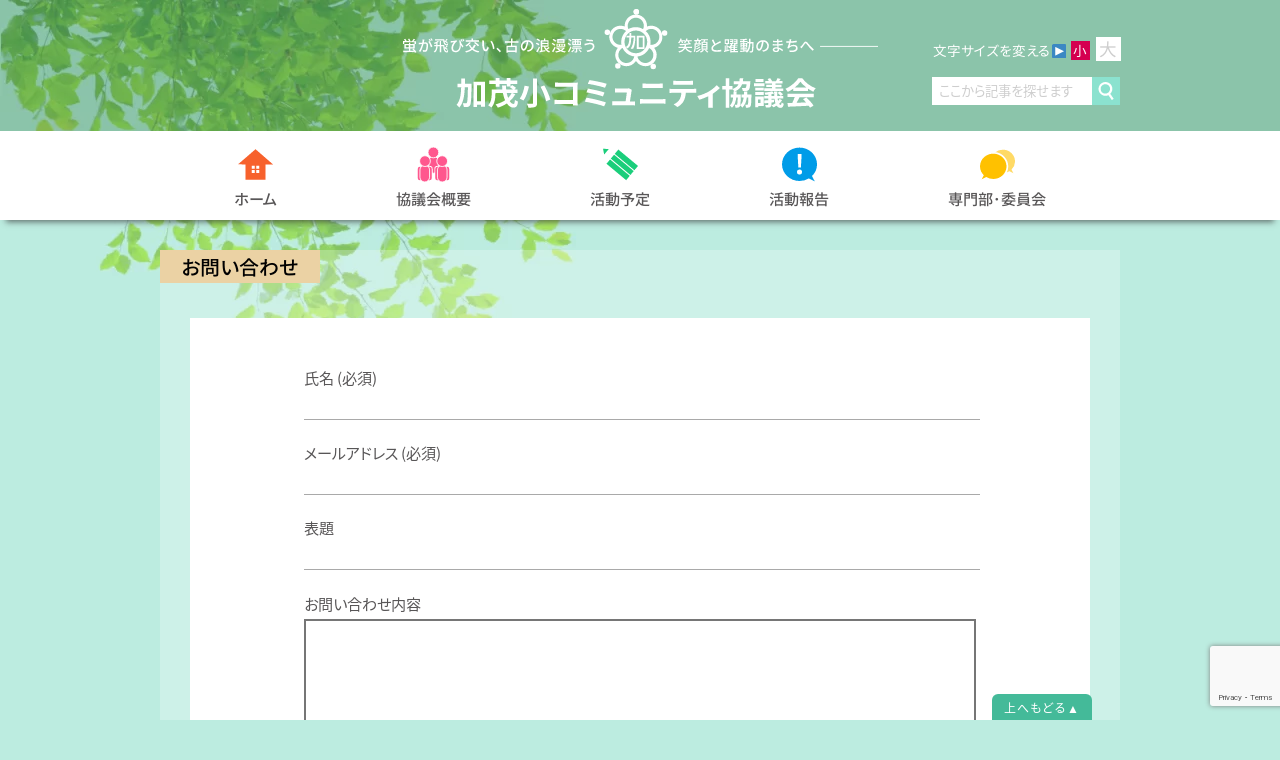

--- FILE ---
content_type: text/html; charset=UTF-8
request_url: https://kamokomi.site/%E3%81%8A%E5%95%8F%E3%81%84%E5%90%88%E3%82%8F%E3%81%9B/
body_size: 8929
content:
<!DOCTYPE html>
<html lang="ja">
    <head>
        <meta charset="utf-8">
        <meta name="viewport" content="width=device-width, initial-scale=1.0">
        <title>お問い合わせ - 加茂小コミュニティ協議会</title>

		<!-- All in One SEO 4.2.1.1 -->
		<meta name="robots" content="max-image-preview:large" />
		<link rel="canonical" href="https://kamokomi.site/%e3%81%8a%e5%95%8f%e3%81%84%e5%90%88%e3%82%8f%e3%81%9b/" />
		<meta property="og:locale" content="ja_JP" />
		<meta property="og:site_name" content="加茂小コミュニティ協議会 -" />
		<meta property="og:type" content="article" />
		<meta property="og:title" content="お問い合わせ - 加茂小コミュニティ協議会" />
		<meta property="og:url" content="https://kamokomi.site/%e3%81%8a%e5%95%8f%e3%81%84%e5%90%88%e3%82%8f%e3%81%9b/" />
		<meta property="og:image" content="https://kamokomi.site/wp-content/uploads/2024/01/kamokomi-ogp.jpg" />
		<meta property="og:image:secure_url" content="https://kamokomi.site/wp-content/uploads/2024/01/kamokomi-ogp.jpg" />
		<meta property="og:image:width" content="1200" />
		<meta property="og:image:height" content="630" />
		<meta property="article:published_time" content="2018-07-30T01:58:33+00:00" />
		<meta property="article:modified_time" content="2018-07-30T01:58:33+00:00" />
		<meta name="twitter:card" content="summary_large_image" />
		<meta name="twitter:title" content="お問い合わせ - 加茂小コミュニティ協議会" />
		<meta name="twitter:image" content="https://kamokomi.site/wp-content/uploads/2024/01/kamokomi-ogp.jpg" />
		<script type="application/ld+json" class="aioseo-schema">
			{"@context":"https:\/\/schema.org","@graph":[{"@type":"WebSite","@id":"https:\/\/kamokomi.site\/#website","url":"https:\/\/kamokomi.site\/","name":"\u52a0\u8302\u5c0f\u30b3\u30df\u30e5\u30cb\u30c6\u30a3\u5354\u8b70\u4f1a","inLanguage":"ja","publisher":{"@id":"https:\/\/kamokomi.site\/#organization"}},{"@type":"Organization","@id":"https:\/\/kamokomi.site\/#organization","name":"\u52a0\u8302\u5c0f\u30b3\u30df\u30e5\u30cb\u30c6\u30a3","url":"https:\/\/kamokomi.site\/"},{"@type":"BreadcrumbList","@id":"https:\/\/kamokomi.site\/%e3%81%8a%e5%95%8f%e3%81%84%e5%90%88%e3%82%8f%e3%81%9b\/#breadcrumblist","itemListElement":[{"@type":"ListItem","@id":"https:\/\/kamokomi.site\/#listItem","position":1,"item":{"@type":"WebPage","@id":"https:\/\/kamokomi.site\/","name":"\u30db\u30fc\u30e0","description":"\u86cd\u304c\u98db\u3073\u4ea4\u3044\u3001\u53e4\u306e\u6d6a\u6f2b\u6f02\u3046 \u7b11\u9854\u3068\u8e8d\u52d5\u306e\u307e\u3061\u3078","url":"https:\/\/kamokomi.site\/"},"nextItem":"https:\/\/kamokomi.site\/%e3%81%8a%e5%95%8f%e3%81%84%e5%90%88%e3%82%8f%e3%81%9b\/#listItem"},{"@type":"ListItem","@id":"https:\/\/kamokomi.site\/%e3%81%8a%e5%95%8f%e3%81%84%e5%90%88%e3%82%8f%e3%81%9b\/#listItem","position":2,"item":{"@type":"WebPage","@id":"https:\/\/kamokomi.site\/%e3%81%8a%e5%95%8f%e3%81%84%e5%90%88%e3%82%8f%e3%81%9b\/","name":"\u304a\u554f\u3044\u5408\u308f\u305b","url":"https:\/\/kamokomi.site\/%e3%81%8a%e5%95%8f%e3%81%84%e5%90%88%e3%82%8f%e3%81%9b\/"},"previousItem":"https:\/\/kamokomi.site\/#listItem"}]},{"@type":"WebPage","@id":"https:\/\/kamokomi.site\/%e3%81%8a%e5%95%8f%e3%81%84%e5%90%88%e3%82%8f%e3%81%9b\/#webpage","url":"https:\/\/kamokomi.site\/%e3%81%8a%e5%95%8f%e3%81%84%e5%90%88%e3%82%8f%e3%81%9b\/","name":"\u304a\u554f\u3044\u5408\u308f\u305b - \u52a0\u8302\u5c0f\u30b3\u30df\u30e5\u30cb\u30c6\u30a3\u5354\u8b70\u4f1a","inLanguage":"ja","isPartOf":{"@id":"https:\/\/kamokomi.site\/#website"},"breadcrumb":{"@id":"https:\/\/kamokomi.site\/%e3%81%8a%e5%95%8f%e3%81%84%e5%90%88%e3%82%8f%e3%81%9b\/#breadcrumblist"},"datePublished":"2018-07-30T01:58:33+09:00","dateModified":"2018-07-30T01:58:33+09:00"}]}
		</script>
		<!-- All in One SEO -->

<link rel='dns-prefetch' href='//cdnjs.cloudflare.com' />
<link rel='dns-prefetch' href='//www.google.com' />
<link rel='dns-prefetch' href='//fonts.googleapis.com' />
<link rel='dns-prefetch' href='//s.w.org' />
<link rel="alternate" type="application/rss+xml" title="加茂小コミュニティ協議会 &raquo; フィード" href="https://kamokomi.site/feed/" />
<link rel="alternate" type="application/rss+xml" title="加茂小コミュニティ協議会 &raquo; コメントフィード" href="https://kamokomi.site/comments/feed/" />
<script type="text/javascript">
window._wpemojiSettings = {"baseUrl":"https:\/\/s.w.org\/images\/core\/emoji\/14.0.0\/72x72\/","ext":".png","svgUrl":"https:\/\/s.w.org\/images\/core\/emoji\/14.0.0\/svg\/","svgExt":".svg","source":{"concatemoji":"https:\/\/kamokomi.site\/wp-includes\/js\/wp-emoji-release.min.js?ver=6.0.11"}};
/*! This file is auto-generated */
!function(e,a,t){var n,r,o,i=a.createElement("canvas"),p=i.getContext&&i.getContext("2d");function s(e,t){var a=String.fromCharCode,e=(p.clearRect(0,0,i.width,i.height),p.fillText(a.apply(this,e),0,0),i.toDataURL());return p.clearRect(0,0,i.width,i.height),p.fillText(a.apply(this,t),0,0),e===i.toDataURL()}function c(e){var t=a.createElement("script");t.src=e,t.defer=t.type="text/javascript",a.getElementsByTagName("head")[0].appendChild(t)}for(o=Array("flag","emoji"),t.supports={everything:!0,everythingExceptFlag:!0},r=0;r<o.length;r++)t.supports[o[r]]=function(e){if(!p||!p.fillText)return!1;switch(p.textBaseline="top",p.font="600 32px Arial",e){case"flag":return s([127987,65039,8205,9895,65039],[127987,65039,8203,9895,65039])?!1:!s([55356,56826,55356,56819],[55356,56826,8203,55356,56819])&&!s([55356,57332,56128,56423,56128,56418,56128,56421,56128,56430,56128,56423,56128,56447],[55356,57332,8203,56128,56423,8203,56128,56418,8203,56128,56421,8203,56128,56430,8203,56128,56423,8203,56128,56447]);case"emoji":return!s([129777,127995,8205,129778,127999],[129777,127995,8203,129778,127999])}return!1}(o[r]),t.supports.everything=t.supports.everything&&t.supports[o[r]],"flag"!==o[r]&&(t.supports.everythingExceptFlag=t.supports.everythingExceptFlag&&t.supports[o[r]]);t.supports.everythingExceptFlag=t.supports.everythingExceptFlag&&!t.supports.flag,t.DOMReady=!1,t.readyCallback=function(){t.DOMReady=!0},t.supports.everything||(n=function(){t.readyCallback()},a.addEventListener?(a.addEventListener("DOMContentLoaded",n,!1),e.addEventListener("load",n,!1)):(e.attachEvent("onload",n),a.attachEvent("onreadystatechange",function(){"complete"===a.readyState&&t.readyCallback()})),(e=t.source||{}).concatemoji?c(e.concatemoji):e.wpemoji&&e.twemoji&&(c(e.twemoji),c(e.wpemoji)))}(window,document,window._wpemojiSettings);
</script>
<style type="text/css">
img.wp-smiley,
img.emoji {
	display: inline !important;
	border: none !important;
	box-shadow: none !important;
	height: 1em !important;
	width: 1em !important;
	margin: 0 0.07em !important;
	vertical-align: -0.1em !important;
	background: none !important;
	padding: 0 !important;
}
</style>
	<link rel='stylesheet' id='eo-leaflet.js-css'  href='https://kamokomi.site/wp-content/plugins/event-organiser/lib/leaflet/leaflet.min.css?ver=1.4.0' type='text/css' media='all' />
<style id='eo-leaflet.js-inline-css' type='text/css'>
.leaflet-popup-close-button{box-shadow:none!important;}
</style>
<link rel='stylesheet' id='wp-block-library-css'  href='https://kamokomi.site/wp-includes/css/dist/block-library/style.min.css?ver=6.0.11' type='text/css' media='all' />
<style id='global-styles-inline-css' type='text/css'>
body{--wp--preset--color--black: #000000;--wp--preset--color--cyan-bluish-gray: #abb8c3;--wp--preset--color--white: #ffffff;--wp--preset--color--pale-pink: #f78da7;--wp--preset--color--vivid-red: #cf2e2e;--wp--preset--color--luminous-vivid-orange: #ff6900;--wp--preset--color--luminous-vivid-amber: #fcb900;--wp--preset--color--light-green-cyan: #7bdcb5;--wp--preset--color--vivid-green-cyan: #00d084;--wp--preset--color--pale-cyan-blue: #8ed1fc;--wp--preset--color--vivid-cyan-blue: #0693e3;--wp--preset--color--vivid-purple: #9b51e0;--wp--preset--gradient--vivid-cyan-blue-to-vivid-purple: linear-gradient(135deg,rgba(6,147,227,1) 0%,rgb(155,81,224) 100%);--wp--preset--gradient--light-green-cyan-to-vivid-green-cyan: linear-gradient(135deg,rgb(122,220,180) 0%,rgb(0,208,130) 100%);--wp--preset--gradient--luminous-vivid-amber-to-luminous-vivid-orange: linear-gradient(135deg,rgba(252,185,0,1) 0%,rgba(255,105,0,1) 100%);--wp--preset--gradient--luminous-vivid-orange-to-vivid-red: linear-gradient(135deg,rgba(255,105,0,1) 0%,rgb(207,46,46) 100%);--wp--preset--gradient--very-light-gray-to-cyan-bluish-gray: linear-gradient(135deg,rgb(238,238,238) 0%,rgb(169,184,195) 100%);--wp--preset--gradient--cool-to-warm-spectrum: linear-gradient(135deg,rgb(74,234,220) 0%,rgb(151,120,209) 20%,rgb(207,42,186) 40%,rgb(238,44,130) 60%,rgb(251,105,98) 80%,rgb(254,248,76) 100%);--wp--preset--gradient--blush-light-purple: linear-gradient(135deg,rgb(255,206,236) 0%,rgb(152,150,240) 100%);--wp--preset--gradient--blush-bordeaux: linear-gradient(135deg,rgb(254,205,165) 0%,rgb(254,45,45) 50%,rgb(107,0,62) 100%);--wp--preset--gradient--luminous-dusk: linear-gradient(135deg,rgb(255,203,112) 0%,rgb(199,81,192) 50%,rgb(65,88,208) 100%);--wp--preset--gradient--pale-ocean: linear-gradient(135deg,rgb(255,245,203) 0%,rgb(182,227,212) 50%,rgb(51,167,181) 100%);--wp--preset--gradient--electric-grass: linear-gradient(135deg,rgb(202,248,128) 0%,rgb(113,206,126) 100%);--wp--preset--gradient--midnight: linear-gradient(135deg,rgb(2,3,129) 0%,rgb(40,116,252) 100%);--wp--preset--duotone--dark-grayscale: url('#wp-duotone-dark-grayscale');--wp--preset--duotone--grayscale: url('#wp-duotone-grayscale');--wp--preset--duotone--purple-yellow: url('#wp-duotone-purple-yellow');--wp--preset--duotone--blue-red: url('#wp-duotone-blue-red');--wp--preset--duotone--midnight: url('#wp-duotone-midnight');--wp--preset--duotone--magenta-yellow: url('#wp-duotone-magenta-yellow');--wp--preset--duotone--purple-green: url('#wp-duotone-purple-green');--wp--preset--duotone--blue-orange: url('#wp-duotone-blue-orange');--wp--preset--font-size--small: 13px;--wp--preset--font-size--medium: 20px;--wp--preset--font-size--large: 36px;--wp--preset--font-size--x-large: 42px;}.has-black-color{color: var(--wp--preset--color--black) !important;}.has-cyan-bluish-gray-color{color: var(--wp--preset--color--cyan-bluish-gray) !important;}.has-white-color{color: var(--wp--preset--color--white) !important;}.has-pale-pink-color{color: var(--wp--preset--color--pale-pink) !important;}.has-vivid-red-color{color: var(--wp--preset--color--vivid-red) !important;}.has-luminous-vivid-orange-color{color: var(--wp--preset--color--luminous-vivid-orange) !important;}.has-luminous-vivid-amber-color{color: var(--wp--preset--color--luminous-vivid-amber) !important;}.has-light-green-cyan-color{color: var(--wp--preset--color--light-green-cyan) !important;}.has-vivid-green-cyan-color{color: var(--wp--preset--color--vivid-green-cyan) !important;}.has-pale-cyan-blue-color{color: var(--wp--preset--color--pale-cyan-blue) !important;}.has-vivid-cyan-blue-color{color: var(--wp--preset--color--vivid-cyan-blue) !important;}.has-vivid-purple-color{color: var(--wp--preset--color--vivid-purple) !important;}.has-black-background-color{background-color: var(--wp--preset--color--black) !important;}.has-cyan-bluish-gray-background-color{background-color: var(--wp--preset--color--cyan-bluish-gray) !important;}.has-white-background-color{background-color: var(--wp--preset--color--white) !important;}.has-pale-pink-background-color{background-color: var(--wp--preset--color--pale-pink) !important;}.has-vivid-red-background-color{background-color: var(--wp--preset--color--vivid-red) !important;}.has-luminous-vivid-orange-background-color{background-color: var(--wp--preset--color--luminous-vivid-orange) !important;}.has-luminous-vivid-amber-background-color{background-color: var(--wp--preset--color--luminous-vivid-amber) !important;}.has-light-green-cyan-background-color{background-color: var(--wp--preset--color--light-green-cyan) !important;}.has-vivid-green-cyan-background-color{background-color: var(--wp--preset--color--vivid-green-cyan) !important;}.has-pale-cyan-blue-background-color{background-color: var(--wp--preset--color--pale-cyan-blue) !important;}.has-vivid-cyan-blue-background-color{background-color: var(--wp--preset--color--vivid-cyan-blue) !important;}.has-vivid-purple-background-color{background-color: var(--wp--preset--color--vivid-purple) !important;}.has-black-border-color{border-color: var(--wp--preset--color--black) !important;}.has-cyan-bluish-gray-border-color{border-color: var(--wp--preset--color--cyan-bluish-gray) !important;}.has-white-border-color{border-color: var(--wp--preset--color--white) !important;}.has-pale-pink-border-color{border-color: var(--wp--preset--color--pale-pink) !important;}.has-vivid-red-border-color{border-color: var(--wp--preset--color--vivid-red) !important;}.has-luminous-vivid-orange-border-color{border-color: var(--wp--preset--color--luminous-vivid-orange) !important;}.has-luminous-vivid-amber-border-color{border-color: var(--wp--preset--color--luminous-vivid-amber) !important;}.has-light-green-cyan-border-color{border-color: var(--wp--preset--color--light-green-cyan) !important;}.has-vivid-green-cyan-border-color{border-color: var(--wp--preset--color--vivid-green-cyan) !important;}.has-pale-cyan-blue-border-color{border-color: var(--wp--preset--color--pale-cyan-blue) !important;}.has-vivid-cyan-blue-border-color{border-color: var(--wp--preset--color--vivid-cyan-blue) !important;}.has-vivid-purple-border-color{border-color: var(--wp--preset--color--vivid-purple) !important;}.has-vivid-cyan-blue-to-vivid-purple-gradient-background{background: var(--wp--preset--gradient--vivid-cyan-blue-to-vivid-purple) !important;}.has-light-green-cyan-to-vivid-green-cyan-gradient-background{background: var(--wp--preset--gradient--light-green-cyan-to-vivid-green-cyan) !important;}.has-luminous-vivid-amber-to-luminous-vivid-orange-gradient-background{background: var(--wp--preset--gradient--luminous-vivid-amber-to-luminous-vivid-orange) !important;}.has-luminous-vivid-orange-to-vivid-red-gradient-background{background: var(--wp--preset--gradient--luminous-vivid-orange-to-vivid-red) !important;}.has-very-light-gray-to-cyan-bluish-gray-gradient-background{background: var(--wp--preset--gradient--very-light-gray-to-cyan-bluish-gray) !important;}.has-cool-to-warm-spectrum-gradient-background{background: var(--wp--preset--gradient--cool-to-warm-spectrum) !important;}.has-blush-light-purple-gradient-background{background: var(--wp--preset--gradient--blush-light-purple) !important;}.has-blush-bordeaux-gradient-background{background: var(--wp--preset--gradient--blush-bordeaux) !important;}.has-luminous-dusk-gradient-background{background: var(--wp--preset--gradient--luminous-dusk) !important;}.has-pale-ocean-gradient-background{background: var(--wp--preset--gradient--pale-ocean) !important;}.has-electric-grass-gradient-background{background: var(--wp--preset--gradient--electric-grass) !important;}.has-midnight-gradient-background{background: var(--wp--preset--gradient--midnight) !important;}.has-small-font-size{font-size: var(--wp--preset--font-size--small) !important;}.has-medium-font-size{font-size: var(--wp--preset--font-size--medium) !important;}.has-large-font-size{font-size: var(--wp--preset--font-size--large) !important;}.has-x-large-font-size{font-size: var(--wp--preset--font-size--x-large) !important;}
</style>
<link rel='stylesheet' id='contact-form-7-css'  href='https://kamokomi.site/wp-content/plugins/contact-form-7/includes/css/styles.css?ver=5.5.6.1' type='text/css' media='all' />
<link rel='stylesheet' id='anissa-style-css'  href='https://kamokomi.site/wp-content/themes/kamosho/style.css?ver=20260121-1002' type='text/css' media='all' />
<link rel='stylesheet' id='anissa-fonts-css'  href='https://fonts.googleapis.com/css?family=Playfair+Display%3A400%2C700%7CMontserrat%3A400%2C700%7CMerriweather%3A400%2C300%2C700&#038;subset=latin%2Clatin-ext' type='text/css' media='all' />
<link rel='stylesheet' id='anissa-fontawesome-css'  href='https://kamokomi.site/wp-content/themes/kamosho/fonts/font-awesome.css?ver=4.3.0' type='text/css' media='all' />
<link rel='stylesheet' id='slb_core-css'  href='https://kamokomi.site/wp-content/plugins/simple-lightbox/client/css/app.css?ver=2.8.1' type='text/css' media='all' />
<script type='text/javascript' src='https://kamokomi.site/wp-includes/js/jquery/jquery.min.js?ver=3.6.0' id='jquery-core-js'></script>
<script type='text/javascript' src='https://kamokomi.site/wp-includes/js/jquery/jquery-migrate.min.js?ver=3.3.2' id='jquery-migrate-js'></script>
<link rel="https://api.w.org/" href="https://kamokomi.site/wp-json/" /><link rel="alternate" type="application/json" href="https://kamokomi.site/wp-json/wp/v2/pages/38" /><link rel="EditURI" type="application/rsd+xml" title="RSD" href="https://kamokomi.site/xmlrpc.php?rsd" />
<link rel="wlwmanifest" type="application/wlwmanifest+xml" href="https://kamokomi.site/wp-includes/wlwmanifest.xml" /> 
<meta name="generator" content="WordPress 6.0.11" />
<link rel='shortlink' href='https://kamokomi.site/?p=38' />
<link rel="alternate" type="application/json+oembed" href="https://kamokomi.site/wp-json/oembed/1.0/embed?url=https%3A%2F%2Fkamokomi.site%2F%25e3%2581%258a%25e5%2595%258f%25e3%2581%2584%25e5%2590%2588%25e3%2582%258f%25e3%2581%259b%2F" />
<link rel="alternate" type="text/xml+oembed" href="https://kamokomi.site/wp-json/oembed/1.0/embed?url=https%3A%2F%2Fkamokomi.site%2F%25e3%2581%258a%25e5%2595%258f%25e3%2581%2584%25e5%2590%2588%25e3%2582%258f%25e3%2581%259b%2F&#038;format=xml" />

		<style type="text/css" id="custom-header-image">
			.site-branding:before {
				background-image: url( https://kamokomi.site/wp-content/themes/kamosho/img/header.jpg);
				background-position: center;
				background-repeat: no-repeat;
				background-size: cover;
				content: "";
				display: block;
				position: absolute;
				top: 0;
				left: 0;
				width: 100%;
				height: 100%;
				z-index:-1;
			}
		</style>
	<link rel="icon" href="https://kamokomi.site/wp-content/uploads/2023/12/cropped-favicon-32x32.png" sizes="32x32" />
<link rel="icon" href="https://kamokomi.site/wp-content/uploads/2023/12/cropped-favicon-192x192.png" sizes="192x192" />
<link rel="apple-touch-icon" href="https://kamokomi.site/wp-content/uploads/2023/12/cropped-favicon-180x180.png" />
<meta name="msapplication-TileImage" content="https://kamokomi.site/wp-content/uploads/2023/12/cropped-favicon-270x270.png" />
      

            <!--▼現ページ専用css▼-->
      <link href="https://kamokomi.site/wp-content/themes/kamosho/css/contact.css?20260121-1002" rel="stylesheet">
            
      
                <!-- Google Tag Manager UA-->
        <script>
            (function(w,d,s,l,i){w[l]=w[l]||[];w[l].push({'gtm.start':
            new Date().getTime(),event:'gtm.js'});var f=d.getElementsByTagName(s)[0],
            j=d.createElement(s),dl=l!='dataLayer'?'&l='+l:'';j.async=true;j.src=
            'https://www.googletagmanager.com/gtm.js?id='+i+dl;f.parentNode.insertBefore(j,f);
            })(window,document,'script','dataLayer','GTM-PHZVDBX');
        </script>
        <!-- End Google Tag Manager-->

        <!-- Global site tag (gtag.js) - Google Analytics GA4-->
        <script async src="https://www.googletagmanager.com/gtag/js?id=G-P8610XR0LP"></script>
        <script>
        window.dataLayer = window.dataLayer || [];
        function gtag(){dataLayer.push(arguments);}
        gtag('js', new Date());

        gtag('config', 'G-P8610XR0LP');
        </script>

                <script>
        //他のページからのリンクに#が含まれる場合
        var hash = location.hash;

        if(hash != 0){
            location.hash = '';
            window.addEventListener('load', function () {     
                (function ($) {
                    var target = $(hash);
                    if(target.length != 0){
                        var HeaderHeight = 55;
                        position = Math.floor(target.offset().top) - HeaderHeight;
                        setTimeout(function(){
                            $("html, body").animate({ scrollTop:position}, 400,'swing');
                        },500);
                    }
                })(jQuery);
            });
        }
        </script>
    </head>
    
            <body>
                    <!-- Google Tag Manager (noscript) -->
        <noscript>
            <iframe src="https://www.googletagmanager.com/ns.html?id=GTM-PHZVDBX" height="0" width="0" style="display:none;visibility:hidden"></iframe>
        </noscript>
        <!-- End Google Tag Manager (noscript) -->
                <header>
            <h1>
              <a href="https://kamokomi.site"><img src="https://kamokomi.site/wp-content/themes/kamosho/img/header_logo.svg?20210513" alt="加茂小コミュニティ協議会" width="475" height="105"></a>
                <a href="https://kamokomi.site"><img src="https://kamokomi.site/wp-content/themes/kamosho/img/kamosho_logo.svg" alt="加茂小コミュニティ協議会" width="475" height="105">加茂小コミュニティ協議会</a>
            </h1>
            <div id="tools">
                <div id="change-font-size">
                    <p>
                        文字サイズを変える▶
                        <span id="change-font-size-to-small"><a href="#">小</a></span>
                        <span id="change-font-size-to-big"><a href="#">大</a></span>
                    </p>
                </div>
                <div id="search">
                    <form action="#">
                        <input type="text" name="search" id="search-input" placeholder="ここから記事を探せます">
                        <button id="search-button"><img src="https://kamokomi.site/wp-content/themes/kamosho/img/lupe.svg" alt="lupe"></button>
                    </form>
                </div>
                <div id="search-google">
                    <script>
                    (function() {
                        var cx = '001059179247482977441:3xuv4lrqvpw';
                        var gcse = document.createElement('script');
                        gcse.type = 'text/javascript';
                        gcse.async = true;
                        gcse.src = 'https://cse.google.com/cse.js?cx=' + cx;
                        var s = document.getElementsByTagName('script')[0];
                        s.parentNode.insertBefore(gcse, s);
                    })();
                    </script>
                    <gcse:searchbox-only></gcse:searchbox-only>
                </div>
            </div>
        </header>
        <button id="mobile-nav-button"><span></span><span></span><span></span></button>
        <nav id="nav-wrapper">
            <ul id="nav">
                <li class="nav-item" id="nav-item-home"><a href="https://kamokomi.site">ホーム</a></li>
                <li class="nav-item" id="nav-item-kyogikai"><a href="https://kamokomi.site/協議会概要">協議会概要</a></li>
                <li class="nav-item" id="nav-item-katsudo-yotei"><a href="https://kamokomi.site/活動予定">活動予定</a></li>
                <li class="nav-item" id="nav-item-katsudo-hokoku"><a href="https://kamokomi.site/活動報告">活動報告</a></li>
                <li class="nav-item" id="nav-item-senmonbu"><a href="https://kamokomi.site/専門部・委員会">専門部･委員会</a>
                <li class="nav-item" id="nav-item-map"><a href="https://kamokomi.site/加茂小校区防災マップ">加茂小校区防災マップ</a></li>
                <li class="nav-item" id="nav-item-contact"><a href="https://kamokomi.site/お問い合わせ">お問い合わせ</a></li>
                <li class="nav-item" id="nav-item-mailmagazine"><a href="https://kamokomi.site/mailmagazine">メールマガジン登録・解除</a></li>
                <li class="nav-item" id="nav-item-LINE"><a href="https://liff.line.me/1645278921-kWRPP32q/?accountId=841qpbos" target="_blank">友だち登録</a></li>
                <li class="nav-item" id="nav-item-kakushu-shiryo"><a href="https://kamokomi.site/協議会概要/#kakushu-shiryo-download">各種資料</a></li>
                <li class="nav-item" id="nav-item-sitemap"><a href="https://kamokomi.site/サイトマップ">サイトマップ</a></li>
            </ul>
        </nav>
                    <main id="content-container">
                
<article id="contact">
    <h2>お問い合わせ</h2>
    <div role="form" class="wpcf7" id="wpcf7-f37-o1" lang="ja" dir="ltr">
<div class="screen-reader-response"><p role="status" aria-live="polite" aria-atomic="true"></p> <ul></ul></div>
<form action="/%E3%81%8A%E5%95%8F%E3%81%84%E5%90%88%E3%82%8F%E3%81%9B/#wpcf7-f37-o1" method="post" class="wpcf7-form init" novalidate="novalidate" data-status="init">
<div style="display: none;">
<input type="hidden" name="_wpcf7" value="37" />
<input type="hidden" name="_wpcf7_version" value="5.5.6.1" />
<input type="hidden" name="_wpcf7_locale" value="ja" />
<input type="hidden" name="_wpcf7_unit_tag" value="wpcf7-f37-o1" />
<input type="hidden" name="_wpcf7_container_post" value="0" />
<input type="hidden" name="_wpcf7_posted_data_hash" value="" />
<input type="hidden" name="_wpcf7_recaptcha_response" value="" />
</div>
<p><label> 氏名 (必須)<br />
    <span class="wpcf7-form-control-wrap your-name"><input type="text" name="your-name" value="" size="40" class="wpcf7-form-control wpcf7-text wpcf7-validates-as-required" aria-required="true" aria-invalid="false" /></span> </label></p>
<p><label> メールアドレス (必須)<br />
    <span class="wpcf7-form-control-wrap your-email"><input type="email" name="your-email" value="" size="40" class="wpcf7-form-control wpcf7-text wpcf7-email wpcf7-validates-as-required wpcf7-validates-as-email" aria-required="true" aria-invalid="false" /></span> </label></p>
<p><label> 表題<br />
    <span class="wpcf7-form-control-wrap your-subject"><input type="text" name="your-subject" value="" size="40" class="wpcf7-form-control wpcf7-text" aria-invalid="false" /></span> </label></p>
<p><label> お問い合わせ内容<br />
    <span class="wpcf7-form-control-wrap your-message"><textarea name="your-message" cols="40" rows="10" class="wpcf7-form-control wpcf7-textarea" aria-invalid="false"></textarea></span> </label></p>
<p><input type="submit" value="送信" class="wpcf7-form-control has-spinner wpcf7-submit" /></p>
<div class="wpcf7-response-output" aria-hidden="true"></div></form></div></article>



            <div id="to-top">
                <a href="#">
                    <span id=pc-to-top>上へもどる▲</span>
                    <span id="mobile-to-top">上へ</span>
                </a>
            </div>
        </main>

        <footer>
            <figure id="logo-and-name">
                <img src="https://kamokomi.site/wp-content/themes/kamosho/img/kamosho_logo.svg" alt="ロゴ" width="80" height="80">
                <figcaption>加茂小コミュニティ協議会</figcaption>
            </figure>

            <ul class="footer-nav clearfix">
                <li class="footer-nav-item"><a href="https://kamokomi.site">ホーム</a></li>
                <li class="footer-nav-item"><a href="https://kamokomi.site/協議会概要">協議会概要</a></li>
                <li class="footer-nav-item"><a href="https://kamokomi.site/活動予定">活動予定</a></li>
                <li class="footer-nav-item"><a href="https://kamokomi.site/活動報告">活動報告</a></li>
                <li class="footer-nav-item"><a href="https://kamokomi.site/専門部・委員会">専門部・委員会</a></li>
                <li class="footer-nav-item"><a href="https://kamokomi.site/加茂小校区防災マップ">加茂小校区防災マップ</a></li>
                <li class="footer-nav-item"><a href="https://kamokomi.site/お問い合わせ">お問い合わせ</a></li>
                <li class="footer-nav-item"><a href="https://kamokomi.site/mailmagazine">メールマガジン登録・解除</a></li>
                <li class="footer-nav-item"><a href="https://kamokomi.site/協議会概要/#kakushu-shiryo-download">各種資料</a></li>
                <li class="footer-nav-item"><a href="https://kamokomi.site/サイトマップ">サイトマップ</a></li>
                <li class="footer-nav-item"><a href="https://kamokomi.site/プライバシーポリシー">プライバシーポリシー</a></li>
            </ul>

            <aside id="outer-links">
                <p id="outer-links-headline">外部サイトへのリンク</p>
                <div id="outer-links-list">
                    
<div class="wp-container-1 wp-block-buttons">
<div class="wp-block-button"><a class="wp-block-button__link" href="https://www.kawanishi-hyg.ed.jp/kamopo/" target="_blank" rel="noreferrer noopener">加茂小学校</a></div>



<div class="wp-block-button"><a class="wp-block-button__link" href="https://www.kawanishi-hyg.ed.jp/kamoco/" target="_blank" rel="noreferrer noopener">加茂こども園</a></div>



<div class="wp-block-button"><a class="wp-block-button__link" href="https://www.kawanishi-hyg.ed.jp/minamijo/" target="_blank" rel="noreferrer noopener">川西南中学校</a></div>



<div class="wp-block-button"><a class="wp-block-button__link" href="https://www.city.kawanishi.hyogo.jp/" target="_blank" rel="noreferrer noopener">川西市役所</a></div>



<div class="wp-block-button"><a class="wp-block-button__link" href="http://www.k-shakyo.or.jp/" target="_blank" rel="noreferrer noopener">川西市社会福祉協議会</a></div>
</div>
                </ul>

            </aside>

            <aside id="powered-by">
                <a href="https://quantex.co.jp/">株式会社 Quantex FL Lab.<span class="ruby">クオンテックスFLラボ</span></a>
            </aside>
        </footer>
        <p class="pp"><a href="プライバシーポリシー">プライバシーポリシー</a></p>
        <div id="copyright">
        &copy;加茂小コミュニティ協議会 2018
        </div>


    <style>.wp-container-1 {display: flex;gap: 0.5em;flex-wrap: wrap;align-items: center;}.wp-container-1 > * { margin: 0; }</style>
<script type='text/javascript' src='https://kamokomi.site/wp-includes/js/dist/vendor/regenerator-runtime.min.js?ver=0.13.9' id='regenerator-runtime-js'></script>
<script type='text/javascript' src='https://kamokomi.site/wp-includes/js/dist/vendor/wp-polyfill.min.js?ver=3.15.0' id='wp-polyfill-js'></script>
<script type='text/javascript' id='contact-form-7-js-extra'>
/* <![CDATA[ */
var wpcf7 = {"api":{"root":"https:\/\/kamokomi.site\/wp-json\/","namespace":"contact-form-7\/v1"}};
/* ]]> */
</script>
<script type='text/javascript' src='https://kamokomi.site/wp-content/plugins/contact-form-7/includes/js/index.js?ver=5.5.6.1' id='contact-form-7-js'></script>
<script type='text/javascript' src='https://kamokomi.site/wp-content/plugins/subscribe2/include/s2-ip-updater.min.js?ver=1.1' id='s2_ip_updater-js'></script>
<script type='text/javascript' src='https://kamokomi.site/wp-content/themes/kamosho/js/navigation.js?ver=20120206' id='anissa-navigation-js'></script>
<script type='text/javascript' src='https://kamokomi.site/wp-content/themes/kamosho/js/skip-link-focus-fix.js?ver=20130115' id='anissa-skip-link-focus-fix-js'></script>
<script type='text/javascript' src='//cdnjs.cloudflare.com/ajax/libs/body-scroll-lock/3.1.5/bodyScrollLock.min.js?ver=6.0.11' id='body-scroll-lock-js'></script>
<script type='text/javascript' src='https://kamokomi.site/wp-content/themes/kamosho/js/owl.carousel.js?ver=20120206' id='owl.carousel-js'></script>
<script type='text/javascript' src='https://kamokomi.site/wp-content/themes/kamosho/js/effects.js?ver=20120206' id='anissa-effects-js'></script>
<script type='text/javascript' src='https://www.google.com/recaptcha/api.js?render=6Lf0PtwZAAAAAJoLoFpE1Zp0kqQGO3uRQzA7SKhH&#038;ver=3.0' id='google-recaptcha-js'></script>
<script type='text/javascript' id='wpcf7-recaptcha-js-extra'>
/* <![CDATA[ */
var wpcf7_recaptcha = {"sitekey":"6Lf0PtwZAAAAAJoLoFpE1Zp0kqQGO3uRQzA7SKhH","actions":{"homepage":"homepage","contactform":"contactform"}};
/* ]]> */
</script>
<script type='text/javascript' src='https://kamokomi.site/wp-content/plugins/contact-form-7/modules/recaptcha/index.js?ver=5.5.6.1' id='wpcf7-recaptcha-js'></script>
<script type="text/javascript" id="slb_context">/* <![CDATA[ */if ( !!window.jQuery ) {(function($){$(document).ready(function(){if ( !!window.SLB ) { {$.extend(SLB, {"context":["public","user_guest"]});} }})})(jQuery);}/* ]]> */</script>

    <script src="https://kamokomi.site/wp-content/themes/kamosho/js/jquery.cookie.js"></script>
    <script src="https://kamokomi.site/wp-content/themes/kamosho/js/default.js"></script>
</body>
</html>

--- FILE ---
content_type: text/html; charset=utf-8
request_url: https://www.google.com/recaptcha/api2/anchor?ar=1&k=6Lf0PtwZAAAAAJoLoFpE1Zp0kqQGO3uRQzA7SKhH&co=aHR0cHM6Ly9rYW1va29taS5zaXRlOjQ0Mw..&hl=en&v=PoyoqOPhxBO7pBk68S4YbpHZ&size=invisible&anchor-ms=20000&execute-ms=30000&cb=s4svbvqzkoxx
body_size: 49823
content:
<!DOCTYPE HTML><html dir="ltr" lang="en"><head><meta http-equiv="Content-Type" content="text/html; charset=UTF-8">
<meta http-equiv="X-UA-Compatible" content="IE=edge">
<title>reCAPTCHA</title>
<style type="text/css">
/* cyrillic-ext */
@font-face {
  font-family: 'Roboto';
  font-style: normal;
  font-weight: 400;
  font-stretch: 100%;
  src: url(//fonts.gstatic.com/s/roboto/v48/KFO7CnqEu92Fr1ME7kSn66aGLdTylUAMa3GUBHMdazTgWw.woff2) format('woff2');
  unicode-range: U+0460-052F, U+1C80-1C8A, U+20B4, U+2DE0-2DFF, U+A640-A69F, U+FE2E-FE2F;
}
/* cyrillic */
@font-face {
  font-family: 'Roboto';
  font-style: normal;
  font-weight: 400;
  font-stretch: 100%;
  src: url(//fonts.gstatic.com/s/roboto/v48/KFO7CnqEu92Fr1ME7kSn66aGLdTylUAMa3iUBHMdazTgWw.woff2) format('woff2');
  unicode-range: U+0301, U+0400-045F, U+0490-0491, U+04B0-04B1, U+2116;
}
/* greek-ext */
@font-face {
  font-family: 'Roboto';
  font-style: normal;
  font-weight: 400;
  font-stretch: 100%;
  src: url(//fonts.gstatic.com/s/roboto/v48/KFO7CnqEu92Fr1ME7kSn66aGLdTylUAMa3CUBHMdazTgWw.woff2) format('woff2');
  unicode-range: U+1F00-1FFF;
}
/* greek */
@font-face {
  font-family: 'Roboto';
  font-style: normal;
  font-weight: 400;
  font-stretch: 100%;
  src: url(//fonts.gstatic.com/s/roboto/v48/KFO7CnqEu92Fr1ME7kSn66aGLdTylUAMa3-UBHMdazTgWw.woff2) format('woff2');
  unicode-range: U+0370-0377, U+037A-037F, U+0384-038A, U+038C, U+038E-03A1, U+03A3-03FF;
}
/* math */
@font-face {
  font-family: 'Roboto';
  font-style: normal;
  font-weight: 400;
  font-stretch: 100%;
  src: url(//fonts.gstatic.com/s/roboto/v48/KFO7CnqEu92Fr1ME7kSn66aGLdTylUAMawCUBHMdazTgWw.woff2) format('woff2');
  unicode-range: U+0302-0303, U+0305, U+0307-0308, U+0310, U+0312, U+0315, U+031A, U+0326-0327, U+032C, U+032F-0330, U+0332-0333, U+0338, U+033A, U+0346, U+034D, U+0391-03A1, U+03A3-03A9, U+03B1-03C9, U+03D1, U+03D5-03D6, U+03F0-03F1, U+03F4-03F5, U+2016-2017, U+2034-2038, U+203C, U+2040, U+2043, U+2047, U+2050, U+2057, U+205F, U+2070-2071, U+2074-208E, U+2090-209C, U+20D0-20DC, U+20E1, U+20E5-20EF, U+2100-2112, U+2114-2115, U+2117-2121, U+2123-214F, U+2190, U+2192, U+2194-21AE, U+21B0-21E5, U+21F1-21F2, U+21F4-2211, U+2213-2214, U+2216-22FF, U+2308-230B, U+2310, U+2319, U+231C-2321, U+2336-237A, U+237C, U+2395, U+239B-23B7, U+23D0, U+23DC-23E1, U+2474-2475, U+25AF, U+25B3, U+25B7, U+25BD, U+25C1, U+25CA, U+25CC, U+25FB, U+266D-266F, U+27C0-27FF, U+2900-2AFF, U+2B0E-2B11, U+2B30-2B4C, U+2BFE, U+3030, U+FF5B, U+FF5D, U+1D400-1D7FF, U+1EE00-1EEFF;
}
/* symbols */
@font-face {
  font-family: 'Roboto';
  font-style: normal;
  font-weight: 400;
  font-stretch: 100%;
  src: url(//fonts.gstatic.com/s/roboto/v48/KFO7CnqEu92Fr1ME7kSn66aGLdTylUAMaxKUBHMdazTgWw.woff2) format('woff2');
  unicode-range: U+0001-000C, U+000E-001F, U+007F-009F, U+20DD-20E0, U+20E2-20E4, U+2150-218F, U+2190, U+2192, U+2194-2199, U+21AF, U+21E6-21F0, U+21F3, U+2218-2219, U+2299, U+22C4-22C6, U+2300-243F, U+2440-244A, U+2460-24FF, U+25A0-27BF, U+2800-28FF, U+2921-2922, U+2981, U+29BF, U+29EB, U+2B00-2BFF, U+4DC0-4DFF, U+FFF9-FFFB, U+10140-1018E, U+10190-1019C, U+101A0, U+101D0-101FD, U+102E0-102FB, U+10E60-10E7E, U+1D2C0-1D2D3, U+1D2E0-1D37F, U+1F000-1F0FF, U+1F100-1F1AD, U+1F1E6-1F1FF, U+1F30D-1F30F, U+1F315, U+1F31C, U+1F31E, U+1F320-1F32C, U+1F336, U+1F378, U+1F37D, U+1F382, U+1F393-1F39F, U+1F3A7-1F3A8, U+1F3AC-1F3AF, U+1F3C2, U+1F3C4-1F3C6, U+1F3CA-1F3CE, U+1F3D4-1F3E0, U+1F3ED, U+1F3F1-1F3F3, U+1F3F5-1F3F7, U+1F408, U+1F415, U+1F41F, U+1F426, U+1F43F, U+1F441-1F442, U+1F444, U+1F446-1F449, U+1F44C-1F44E, U+1F453, U+1F46A, U+1F47D, U+1F4A3, U+1F4B0, U+1F4B3, U+1F4B9, U+1F4BB, U+1F4BF, U+1F4C8-1F4CB, U+1F4D6, U+1F4DA, U+1F4DF, U+1F4E3-1F4E6, U+1F4EA-1F4ED, U+1F4F7, U+1F4F9-1F4FB, U+1F4FD-1F4FE, U+1F503, U+1F507-1F50B, U+1F50D, U+1F512-1F513, U+1F53E-1F54A, U+1F54F-1F5FA, U+1F610, U+1F650-1F67F, U+1F687, U+1F68D, U+1F691, U+1F694, U+1F698, U+1F6AD, U+1F6B2, U+1F6B9-1F6BA, U+1F6BC, U+1F6C6-1F6CF, U+1F6D3-1F6D7, U+1F6E0-1F6EA, U+1F6F0-1F6F3, U+1F6F7-1F6FC, U+1F700-1F7FF, U+1F800-1F80B, U+1F810-1F847, U+1F850-1F859, U+1F860-1F887, U+1F890-1F8AD, U+1F8B0-1F8BB, U+1F8C0-1F8C1, U+1F900-1F90B, U+1F93B, U+1F946, U+1F984, U+1F996, U+1F9E9, U+1FA00-1FA6F, U+1FA70-1FA7C, U+1FA80-1FA89, U+1FA8F-1FAC6, U+1FACE-1FADC, U+1FADF-1FAE9, U+1FAF0-1FAF8, U+1FB00-1FBFF;
}
/* vietnamese */
@font-face {
  font-family: 'Roboto';
  font-style: normal;
  font-weight: 400;
  font-stretch: 100%;
  src: url(//fonts.gstatic.com/s/roboto/v48/KFO7CnqEu92Fr1ME7kSn66aGLdTylUAMa3OUBHMdazTgWw.woff2) format('woff2');
  unicode-range: U+0102-0103, U+0110-0111, U+0128-0129, U+0168-0169, U+01A0-01A1, U+01AF-01B0, U+0300-0301, U+0303-0304, U+0308-0309, U+0323, U+0329, U+1EA0-1EF9, U+20AB;
}
/* latin-ext */
@font-face {
  font-family: 'Roboto';
  font-style: normal;
  font-weight: 400;
  font-stretch: 100%;
  src: url(//fonts.gstatic.com/s/roboto/v48/KFO7CnqEu92Fr1ME7kSn66aGLdTylUAMa3KUBHMdazTgWw.woff2) format('woff2');
  unicode-range: U+0100-02BA, U+02BD-02C5, U+02C7-02CC, U+02CE-02D7, U+02DD-02FF, U+0304, U+0308, U+0329, U+1D00-1DBF, U+1E00-1E9F, U+1EF2-1EFF, U+2020, U+20A0-20AB, U+20AD-20C0, U+2113, U+2C60-2C7F, U+A720-A7FF;
}
/* latin */
@font-face {
  font-family: 'Roboto';
  font-style: normal;
  font-weight: 400;
  font-stretch: 100%;
  src: url(//fonts.gstatic.com/s/roboto/v48/KFO7CnqEu92Fr1ME7kSn66aGLdTylUAMa3yUBHMdazQ.woff2) format('woff2');
  unicode-range: U+0000-00FF, U+0131, U+0152-0153, U+02BB-02BC, U+02C6, U+02DA, U+02DC, U+0304, U+0308, U+0329, U+2000-206F, U+20AC, U+2122, U+2191, U+2193, U+2212, U+2215, U+FEFF, U+FFFD;
}
/* cyrillic-ext */
@font-face {
  font-family: 'Roboto';
  font-style: normal;
  font-weight: 500;
  font-stretch: 100%;
  src: url(//fonts.gstatic.com/s/roboto/v48/KFO7CnqEu92Fr1ME7kSn66aGLdTylUAMa3GUBHMdazTgWw.woff2) format('woff2');
  unicode-range: U+0460-052F, U+1C80-1C8A, U+20B4, U+2DE0-2DFF, U+A640-A69F, U+FE2E-FE2F;
}
/* cyrillic */
@font-face {
  font-family: 'Roboto';
  font-style: normal;
  font-weight: 500;
  font-stretch: 100%;
  src: url(//fonts.gstatic.com/s/roboto/v48/KFO7CnqEu92Fr1ME7kSn66aGLdTylUAMa3iUBHMdazTgWw.woff2) format('woff2');
  unicode-range: U+0301, U+0400-045F, U+0490-0491, U+04B0-04B1, U+2116;
}
/* greek-ext */
@font-face {
  font-family: 'Roboto';
  font-style: normal;
  font-weight: 500;
  font-stretch: 100%;
  src: url(//fonts.gstatic.com/s/roboto/v48/KFO7CnqEu92Fr1ME7kSn66aGLdTylUAMa3CUBHMdazTgWw.woff2) format('woff2');
  unicode-range: U+1F00-1FFF;
}
/* greek */
@font-face {
  font-family: 'Roboto';
  font-style: normal;
  font-weight: 500;
  font-stretch: 100%;
  src: url(//fonts.gstatic.com/s/roboto/v48/KFO7CnqEu92Fr1ME7kSn66aGLdTylUAMa3-UBHMdazTgWw.woff2) format('woff2');
  unicode-range: U+0370-0377, U+037A-037F, U+0384-038A, U+038C, U+038E-03A1, U+03A3-03FF;
}
/* math */
@font-face {
  font-family: 'Roboto';
  font-style: normal;
  font-weight: 500;
  font-stretch: 100%;
  src: url(//fonts.gstatic.com/s/roboto/v48/KFO7CnqEu92Fr1ME7kSn66aGLdTylUAMawCUBHMdazTgWw.woff2) format('woff2');
  unicode-range: U+0302-0303, U+0305, U+0307-0308, U+0310, U+0312, U+0315, U+031A, U+0326-0327, U+032C, U+032F-0330, U+0332-0333, U+0338, U+033A, U+0346, U+034D, U+0391-03A1, U+03A3-03A9, U+03B1-03C9, U+03D1, U+03D5-03D6, U+03F0-03F1, U+03F4-03F5, U+2016-2017, U+2034-2038, U+203C, U+2040, U+2043, U+2047, U+2050, U+2057, U+205F, U+2070-2071, U+2074-208E, U+2090-209C, U+20D0-20DC, U+20E1, U+20E5-20EF, U+2100-2112, U+2114-2115, U+2117-2121, U+2123-214F, U+2190, U+2192, U+2194-21AE, U+21B0-21E5, U+21F1-21F2, U+21F4-2211, U+2213-2214, U+2216-22FF, U+2308-230B, U+2310, U+2319, U+231C-2321, U+2336-237A, U+237C, U+2395, U+239B-23B7, U+23D0, U+23DC-23E1, U+2474-2475, U+25AF, U+25B3, U+25B7, U+25BD, U+25C1, U+25CA, U+25CC, U+25FB, U+266D-266F, U+27C0-27FF, U+2900-2AFF, U+2B0E-2B11, U+2B30-2B4C, U+2BFE, U+3030, U+FF5B, U+FF5D, U+1D400-1D7FF, U+1EE00-1EEFF;
}
/* symbols */
@font-face {
  font-family: 'Roboto';
  font-style: normal;
  font-weight: 500;
  font-stretch: 100%;
  src: url(//fonts.gstatic.com/s/roboto/v48/KFO7CnqEu92Fr1ME7kSn66aGLdTylUAMaxKUBHMdazTgWw.woff2) format('woff2');
  unicode-range: U+0001-000C, U+000E-001F, U+007F-009F, U+20DD-20E0, U+20E2-20E4, U+2150-218F, U+2190, U+2192, U+2194-2199, U+21AF, U+21E6-21F0, U+21F3, U+2218-2219, U+2299, U+22C4-22C6, U+2300-243F, U+2440-244A, U+2460-24FF, U+25A0-27BF, U+2800-28FF, U+2921-2922, U+2981, U+29BF, U+29EB, U+2B00-2BFF, U+4DC0-4DFF, U+FFF9-FFFB, U+10140-1018E, U+10190-1019C, U+101A0, U+101D0-101FD, U+102E0-102FB, U+10E60-10E7E, U+1D2C0-1D2D3, U+1D2E0-1D37F, U+1F000-1F0FF, U+1F100-1F1AD, U+1F1E6-1F1FF, U+1F30D-1F30F, U+1F315, U+1F31C, U+1F31E, U+1F320-1F32C, U+1F336, U+1F378, U+1F37D, U+1F382, U+1F393-1F39F, U+1F3A7-1F3A8, U+1F3AC-1F3AF, U+1F3C2, U+1F3C4-1F3C6, U+1F3CA-1F3CE, U+1F3D4-1F3E0, U+1F3ED, U+1F3F1-1F3F3, U+1F3F5-1F3F7, U+1F408, U+1F415, U+1F41F, U+1F426, U+1F43F, U+1F441-1F442, U+1F444, U+1F446-1F449, U+1F44C-1F44E, U+1F453, U+1F46A, U+1F47D, U+1F4A3, U+1F4B0, U+1F4B3, U+1F4B9, U+1F4BB, U+1F4BF, U+1F4C8-1F4CB, U+1F4D6, U+1F4DA, U+1F4DF, U+1F4E3-1F4E6, U+1F4EA-1F4ED, U+1F4F7, U+1F4F9-1F4FB, U+1F4FD-1F4FE, U+1F503, U+1F507-1F50B, U+1F50D, U+1F512-1F513, U+1F53E-1F54A, U+1F54F-1F5FA, U+1F610, U+1F650-1F67F, U+1F687, U+1F68D, U+1F691, U+1F694, U+1F698, U+1F6AD, U+1F6B2, U+1F6B9-1F6BA, U+1F6BC, U+1F6C6-1F6CF, U+1F6D3-1F6D7, U+1F6E0-1F6EA, U+1F6F0-1F6F3, U+1F6F7-1F6FC, U+1F700-1F7FF, U+1F800-1F80B, U+1F810-1F847, U+1F850-1F859, U+1F860-1F887, U+1F890-1F8AD, U+1F8B0-1F8BB, U+1F8C0-1F8C1, U+1F900-1F90B, U+1F93B, U+1F946, U+1F984, U+1F996, U+1F9E9, U+1FA00-1FA6F, U+1FA70-1FA7C, U+1FA80-1FA89, U+1FA8F-1FAC6, U+1FACE-1FADC, U+1FADF-1FAE9, U+1FAF0-1FAF8, U+1FB00-1FBFF;
}
/* vietnamese */
@font-face {
  font-family: 'Roboto';
  font-style: normal;
  font-weight: 500;
  font-stretch: 100%;
  src: url(//fonts.gstatic.com/s/roboto/v48/KFO7CnqEu92Fr1ME7kSn66aGLdTylUAMa3OUBHMdazTgWw.woff2) format('woff2');
  unicode-range: U+0102-0103, U+0110-0111, U+0128-0129, U+0168-0169, U+01A0-01A1, U+01AF-01B0, U+0300-0301, U+0303-0304, U+0308-0309, U+0323, U+0329, U+1EA0-1EF9, U+20AB;
}
/* latin-ext */
@font-face {
  font-family: 'Roboto';
  font-style: normal;
  font-weight: 500;
  font-stretch: 100%;
  src: url(//fonts.gstatic.com/s/roboto/v48/KFO7CnqEu92Fr1ME7kSn66aGLdTylUAMa3KUBHMdazTgWw.woff2) format('woff2');
  unicode-range: U+0100-02BA, U+02BD-02C5, U+02C7-02CC, U+02CE-02D7, U+02DD-02FF, U+0304, U+0308, U+0329, U+1D00-1DBF, U+1E00-1E9F, U+1EF2-1EFF, U+2020, U+20A0-20AB, U+20AD-20C0, U+2113, U+2C60-2C7F, U+A720-A7FF;
}
/* latin */
@font-face {
  font-family: 'Roboto';
  font-style: normal;
  font-weight: 500;
  font-stretch: 100%;
  src: url(//fonts.gstatic.com/s/roboto/v48/KFO7CnqEu92Fr1ME7kSn66aGLdTylUAMa3yUBHMdazQ.woff2) format('woff2');
  unicode-range: U+0000-00FF, U+0131, U+0152-0153, U+02BB-02BC, U+02C6, U+02DA, U+02DC, U+0304, U+0308, U+0329, U+2000-206F, U+20AC, U+2122, U+2191, U+2193, U+2212, U+2215, U+FEFF, U+FFFD;
}
/* cyrillic-ext */
@font-face {
  font-family: 'Roboto';
  font-style: normal;
  font-weight: 900;
  font-stretch: 100%;
  src: url(//fonts.gstatic.com/s/roboto/v48/KFO7CnqEu92Fr1ME7kSn66aGLdTylUAMa3GUBHMdazTgWw.woff2) format('woff2');
  unicode-range: U+0460-052F, U+1C80-1C8A, U+20B4, U+2DE0-2DFF, U+A640-A69F, U+FE2E-FE2F;
}
/* cyrillic */
@font-face {
  font-family: 'Roboto';
  font-style: normal;
  font-weight: 900;
  font-stretch: 100%;
  src: url(//fonts.gstatic.com/s/roboto/v48/KFO7CnqEu92Fr1ME7kSn66aGLdTylUAMa3iUBHMdazTgWw.woff2) format('woff2');
  unicode-range: U+0301, U+0400-045F, U+0490-0491, U+04B0-04B1, U+2116;
}
/* greek-ext */
@font-face {
  font-family: 'Roboto';
  font-style: normal;
  font-weight: 900;
  font-stretch: 100%;
  src: url(//fonts.gstatic.com/s/roboto/v48/KFO7CnqEu92Fr1ME7kSn66aGLdTylUAMa3CUBHMdazTgWw.woff2) format('woff2');
  unicode-range: U+1F00-1FFF;
}
/* greek */
@font-face {
  font-family: 'Roboto';
  font-style: normal;
  font-weight: 900;
  font-stretch: 100%;
  src: url(//fonts.gstatic.com/s/roboto/v48/KFO7CnqEu92Fr1ME7kSn66aGLdTylUAMa3-UBHMdazTgWw.woff2) format('woff2');
  unicode-range: U+0370-0377, U+037A-037F, U+0384-038A, U+038C, U+038E-03A1, U+03A3-03FF;
}
/* math */
@font-face {
  font-family: 'Roboto';
  font-style: normal;
  font-weight: 900;
  font-stretch: 100%;
  src: url(//fonts.gstatic.com/s/roboto/v48/KFO7CnqEu92Fr1ME7kSn66aGLdTylUAMawCUBHMdazTgWw.woff2) format('woff2');
  unicode-range: U+0302-0303, U+0305, U+0307-0308, U+0310, U+0312, U+0315, U+031A, U+0326-0327, U+032C, U+032F-0330, U+0332-0333, U+0338, U+033A, U+0346, U+034D, U+0391-03A1, U+03A3-03A9, U+03B1-03C9, U+03D1, U+03D5-03D6, U+03F0-03F1, U+03F4-03F5, U+2016-2017, U+2034-2038, U+203C, U+2040, U+2043, U+2047, U+2050, U+2057, U+205F, U+2070-2071, U+2074-208E, U+2090-209C, U+20D0-20DC, U+20E1, U+20E5-20EF, U+2100-2112, U+2114-2115, U+2117-2121, U+2123-214F, U+2190, U+2192, U+2194-21AE, U+21B0-21E5, U+21F1-21F2, U+21F4-2211, U+2213-2214, U+2216-22FF, U+2308-230B, U+2310, U+2319, U+231C-2321, U+2336-237A, U+237C, U+2395, U+239B-23B7, U+23D0, U+23DC-23E1, U+2474-2475, U+25AF, U+25B3, U+25B7, U+25BD, U+25C1, U+25CA, U+25CC, U+25FB, U+266D-266F, U+27C0-27FF, U+2900-2AFF, U+2B0E-2B11, U+2B30-2B4C, U+2BFE, U+3030, U+FF5B, U+FF5D, U+1D400-1D7FF, U+1EE00-1EEFF;
}
/* symbols */
@font-face {
  font-family: 'Roboto';
  font-style: normal;
  font-weight: 900;
  font-stretch: 100%;
  src: url(//fonts.gstatic.com/s/roboto/v48/KFO7CnqEu92Fr1ME7kSn66aGLdTylUAMaxKUBHMdazTgWw.woff2) format('woff2');
  unicode-range: U+0001-000C, U+000E-001F, U+007F-009F, U+20DD-20E0, U+20E2-20E4, U+2150-218F, U+2190, U+2192, U+2194-2199, U+21AF, U+21E6-21F0, U+21F3, U+2218-2219, U+2299, U+22C4-22C6, U+2300-243F, U+2440-244A, U+2460-24FF, U+25A0-27BF, U+2800-28FF, U+2921-2922, U+2981, U+29BF, U+29EB, U+2B00-2BFF, U+4DC0-4DFF, U+FFF9-FFFB, U+10140-1018E, U+10190-1019C, U+101A0, U+101D0-101FD, U+102E0-102FB, U+10E60-10E7E, U+1D2C0-1D2D3, U+1D2E0-1D37F, U+1F000-1F0FF, U+1F100-1F1AD, U+1F1E6-1F1FF, U+1F30D-1F30F, U+1F315, U+1F31C, U+1F31E, U+1F320-1F32C, U+1F336, U+1F378, U+1F37D, U+1F382, U+1F393-1F39F, U+1F3A7-1F3A8, U+1F3AC-1F3AF, U+1F3C2, U+1F3C4-1F3C6, U+1F3CA-1F3CE, U+1F3D4-1F3E0, U+1F3ED, U+1F3F1-1F3F3, U+1F3F5-1F3F7, U+1F408, U+1F415, U+1F41F, U+1F426, U+1F43F, U+1F441-1F442, U+1F444, U+1F446-1F449, U+1F44C-1F44E, U+1F453, U+1F46A, U+1F47D, U+1F4A3, U+1F4B0, U+1F4B3, U+1F4B9, U+1F4BB, U+1F4BF, U+1F4C8-1F4CB, U+1F4D6, U+1F4DA, U+1F4DF, U+1F4E3-1F4E6, U+1F4EA-1F4ED, U+1F4F7, U+1F4F9-1F4FB, U+1F4FD-1F4FE, U+1F503, U+1F507-1F50B, U+1F50D, U+1F512-1F513, U+1F53E-1F54A, U+1F54F-1F5FA, U+1F610, U+1F650-1F67F, U+1F687, U+1F68D, U+1F691, U+1F694, U+1F698, U+1F6AD, U+1F6B2, U+1F6B9-1F6BA, U+1F6BC, U+1F6C6-1F6CF, U+1F6D3-1F6D7, U+1F6E0-1F6EA, U+1F6F0-1F6F3, U+1F6F7-1F6FC, U+1F700-1F7FF, U+1F800-1F80B, U+1F810-1F847, U+1F850-1F859, U+1F860-1F887, U+1F890-1F8AD, U+1F8B0-1F8BB, U+1F8C0-1F8C1, U+1F900-1F90B, U+1F93B, U+1F946, U+1F984, U+1F996, U+1F9E9, U+1FA00-1FA6F, U+1FA70-1FA7C, U+1FA80-1FA89, U+1FA8F-1FAC6, U+1FACE-1FADC, U+1FADF-1FAE9, U+1FAF0-1FAF8, U+1FB00-1FBFF;
}
/* vietnamese */
@font-face {
  font-family: 'Roboto';
  font-style: normal;
  font-weight: 900;
  font-stretch: 100%;
  src: url(//fonts.gstatic.com/s/roboto/v48/KFO7CnqEu92Fr1ME7kSn66aGLdTylUAMa3OUBHMdazTgWw.woff2) format('woff2');
  unicode-range: U+0102-0103, U+0110-0111, U+0128-0129, U+0168-0169, U+01A0-01A1, U+01AF-01B0, U+0300-0301, U+0303-0304, U+0308-0309, U+0323, U+0329, U+1EA0-1EF9, U+20AB;
}
/* latin-ext */
@font-face {
  font-family: 'Roboto';
  font-style: normal;
  font-weight: 900;
  font-stretch: 100%;
  src: url(//fonts.gstatic.com/s/roboto/v48/KFO7CnqEu92Fr1ME7kSn66aGLdTylUAMa3KUBHMdazTgWw.woff2) format('woff2');
  unicode-range: U+0100-02BA, U+02BD-02C5, U+02C7-02CC, U+02CE-02D7, U+02DD-02FF, U+0304, U+0308, U+0329, U+1D00-1DBF, U+1E00-1E9F, U+1EF2-1EFF, U+2020, U+20A0-20AB, U+20AD-20C0, U+2113, U+2C60-2C7F, U+A720-A7FF;
}
/* latin */
@font-face {
  font-family: 'Roboto';
  font-style: normal;
  font-weight: 900;
  font-stretch: 100%;
  src: url(//fonts.gstatic.com/s/roboto/v48/KFO7CnqEu92Fr1ME7kSn66aGLdTylUAMa3yUBHMdazQ.woff2) format('woff2');
  unicode-range: U+0000-00FF, U+0131, U+0152-0153, U+02BB-02BC, U+02C6, U+02DA, U+02DC, U+0304, U+0308, U+0329, U+2000-206F, U+20AC, U+2122, U+2191, U+2193, U+2212, U+2215, U+FEFF, U+FFFD;
}

</style>
<link rel="stylesheet" type="text/css" href="https://www.gstatic.com/recaptcha/releases/PoyoqOPhxBO7pBk68S4YbpHZ/styles__ltr.css">
<script nonce="klTOrJu4xFMqloZSwUL01Q" type="text/javascript">window['__recaptcha_api'] = 'https://www.google.com/recaptcha/api2/';</script>
<script type="text/javascript" src="https://www.gstatic.com/recaptcha/releases/PoyoqOPhxBO7pBk68S4YbpHZ/recaptcha__en.js" nonce="klTOrJu4xFMqloZSwUL01Q">
      
    </script></head>
<body><div id="rc-anchor-alert" class="rc-anchor-alert"></div>
<input type="hidden" id="recaptcha-token" value="[base64]">
<script type="text/javascript" nonce="klTOrJu4xFMqloZSwUL01Q">
      recaptcha.anchor.Main.init("[\x22ainput\x22,[\x22bgdata\x22,\x22\x22,\[base64]/[base64]/MjU1Ong/[base64]/[base64]/[base64]/[base64]/[base64]/[base64]/[base64]/[base64]/[base64]/[base64]/[base64]/[base64]/[base64]/[base64]/[base64]\\u003d\x22,\[base64]\\u003d\\u003d\x22,\x22FcKrPi9sP3jDlmfCpBwQw4PDgMK0wqZ8bx7Ci3RcCsKZw6PCoSzCr3DClMKZfsKVwp4BEMKJKWxbw4FxHsOLGh16wr3DmGoucERIw6/Drn8awpw1w5w0ZFIqQMK/[base64]/DhsOCwo12H8OvwoHCjHkAw4NMXsODDALCkFHDmkEFZCzCqsOQw7LDqCAMXWEOMcKCwro1wrt4w4fDtmUWHR/CgiDDpsKOSwvDgMOzwrYTw5YRwoYBwodcUMKhQHJTSsOIwrTCvVU2w7/DoMOQwq9wfcKzHMOXw4oCwpnCkAXCksKGw4PCj8OlwoFlw5HDj8K/cRdgw4HCn8KTw54iT8OcdScDw4oafHTDgMOBw55DUsOfdDlfw4XCo21sQ31kCMOowpDDsVVww5kxc8KJMMOlwp3DpkPCkiDCosOLSsOlaw3Cp8K6wo7CpFcCwrBTw7URDMKowoUwdD3Cp0YobiNCRMK/[base64]/CrMK4LcO+PcOOw4AIwrbCr8OKecOFXMO/dMKWUwTCqxlHw4LDosKiw4TDliTCjcO0w6FxAlfDtm1/w6tveFfCpDbDucO2eF5sW8KDHcKawp/DlEBhw7zCpCbDogzDpMOgwp0iVWPCq8K6ZABtwqQdwpguw73Cv8KFSgptwqjCvsK8w5I2UXLDusOdw47ClWFtw5XDgcKAAQRhRsOPCMOhw7rDgC3DhsOywo/Ct8OTP8OIW8K1AsOgw5nCp2zDjnJUwpnCllpEGTNuwrAFaXMpwqfCtlbDucKoHcOPe8OxY8OTwqXCnMKaesO/wq7CpMOMaMOMw5rDgMKLAQDDkSXDq1PDlxp0dhUUwrXDrTPCtMO6w7DCr8OlwqFhKsKDwrpjSB13woxaw6V4wrvDn3A+wqnCrTwnJMOTw4vChMKIaX/CpMOeDsOoKsKZOC82YlXCpMKdVsKCwo9Bw4LCjxwlwrofw7jCscK8FkZmZA00wovDqVrCt0bCiHnDqcO2OMKLw4rDgCLDrMKuREPDtURbw4YVbMKOwpbChsOkI8OWwoXClsOnP0fCq0/CqznChljDlQEAw7AlHcOBHcKBw7oBV8KPwp/Cn8K6w54fB3nDucOZM09YC8O0TcO9eg7Cq0/CrMOzw54JB3DChhNkwrIaPcOBXWlMwpbCvMOmOMKvwpTCuTxeDMO5Rls0XcKJcAbDnMKXNHzDvsKawqtuaMKWw7LCq8OBBk8/VQ/ClnwdXcKzVj/[base64]/wrw3WMOnworDkcOsBFhTa2zCiyISwplBwptAB8Kcw4zDtMOew7oFw7c1cicZeXDCj8K2KAXDgsOiWcKfUi3CicKnw4bDq8OfMsOAwoUibRcTwrfDiMOmRl/[base64]/woPCvsOuwrLDvcKzQhcbwoPCusO6w59/fQ/CoMOhwpMTcMKzUgd6EcKsDw5Tw658GMOfCgFyc8KvwopyC8KafRXCiXMSw4ttwr/[base64]/[base64]/CqwVeLsKzbAjDjsOlwrghwodUw4txw6zCnsK0wr3DnRPClmRPwqwrQMOFFnLDgMOiNMKxLAnDnhwgw5jCuVnCrcOSw4/[base64]/DuCHCqhlhw4YJLWzDhsKHw4vDlcOCQWDDhkbDosKrw4PDg25MYsKOwo9bw7DDsT/[base64]/w7FCbSN2w7Ekwr1SVxInPQzCiMKOa0zDlMKDw5fCkTPDvMK5wqXCqQoxcyEzw63DmcOpDEE2w45GFAwEBz7DvgI5w4nCgsOzEAYbZ3UTw4bCjQ/[base64]/[base64]/wrlwwpMfYsOSwpswwrHDv3hoAm4CwrHCmFrDgsKAIF3Cj8K3wqYXwpPCpg/Dmj04w40JWcKjwokvw5caA2HCnMKBw5k1wp7DkH/CnFBMSALDscOEN1lxw5gsw7JsfyPCnTHDmsOTwr0kw5HDoR8Ow4UUw59FEkfDnMKfwp4tw5oNwqBTwohsw51gwqhHfwA/[base64]/IMOvLcKDXcKnacKCG8Oaw4vDkMOjOcKQR1Q2wo3Ds8K7MMKVa8ODWyHDlh3CkMO2wrTDsMKwMGhUwrHDksKbw7kkw7DCl8Okw5fClMK/[base64]/CkgPDoG5EC8O7w7Y6S8K7w5rCp8K3wppFdngFwonDs8OQYClecBPCtwcPVcOOLMKqC10Jw5zDnALDvcKtbMOlQcOlPMOXT8K3OsOowrhMwr9lI0DDtwQYPlbDjS7DhVUOwopsAC5vBGUFL1bCv8KdcMKNPcKew4DCoBjCpiXCrMOXwofDnWtJw4/CgMK7wpA8PsOETsOZwqrCmBzCnhPDvBsRZcKMKlLCuhhfGcOvw4QAwqwFQsOrJG81w5zCu2ZYS1NAw67Cl8KSeCrCgMO8w5vDjcOKw4ZAWXYzw4/CgMKkw7UEAsKow67DsMOHCMKFw7bCo8KawofCqW0aa8KjwpVlw6sNNMKPwovDgcKTByzCncOSXSPCmcK2IxbCgMOvwpXCiSvDoUTCksOYwrBDw6/Cm8OsBF3DkzjCm2DDhcO7wo3DlxbDik80w78cDMOEQMOaw4TDiDnDujDDuiPDsxkgW1MjwppFwo3Chx9tYsOlBMKEw40WTGg8w6sGLnPDpC7DucKJw7vDj8KKw7Qvwq9ww4h/[base64]/[base64]/CvcOkDxgSw7Vsw71Kw5dIf8KSccOfB0HCtsKjO8OMWmg1dcOsw6wZw4NcdcOMP2M7wrHCjHUgKcKpM1nDuhHDuMKfw5XDjGFfTMK/[base64]/DvsK8YEDCssKVO29CDMK+UsOZKmPDh085wp9nHXLDqThTHGbCh8OuIsOQw4LDgHUPw5sZw5cZwrHDvyZfworDqcOAw5t+wpjDpsKAw5o9bcOpwobDljwpYsKbFsO5UV4aw7xECGLDl8KlP8Kzw7UINsKFX2XCkhPDtMKww5LCvcKiwocoJMK0UMO4w5PDksKmwq49w7/[base64]/wrPCvhjCu8OlaSTDvH0af0pjRMKnTMKeVz/DuQtZw60eISTDoMKtw7nDksO/GS0vw7XDn09EZynChsKaw63CmcO6wpHCm8K4wqDDo8Khwr4BRkfCjMK6LFAJDcO8w64Awr3DmcOPw5/DiEnDhMKSwpfCs8KbwqAhZMKGCm7DkcKzXcKBQ8OWw5HDrBVKwpRPwp0pXcK7CAnDv8KGw6LCsCPDmMOQwpDCvMOzQQ8zw4PCp8OIwr7Dk2EGw6B3ecOVw6ZyFMO9wrBdwoAGR3BSUGTDsBsEQWBPw7M+wrLDucKtwq7DiwtBwoxFwpU7B3o0wqLDk8OtW8O/U8KebsK1aEAZwoRew7LDoUTDtQnCqnYiCcK3wr1rK8Oowq9fw77Dg07Dv1UJwpXCgcKqw7vCpMOvJMKUwqLDj8KlwrZUbcKcKy8ww6/CkcOXwpXCgihUHWIXQcKECVzDkMKvXjzCjsKvw6/DksOhw6TCh8OGE8ODw5XDvsOhXMKMXsKIwq0vDUvChEZMaMK/w5HDi8KzBMOPWMO0w5NgAVrDpzjDgT1kChVueA4pIEEhwq0dw4UmworCpsKYLcKXw7LDr359R1YTU8KRaiHDo8Kqw4/[base64]/CmwTChsOMfxnDsEZdw6jDgikcw4LCusKNw7XDhRnCg8OXw4tWwqPDhVjDvsK0Ixslw77DjzXCvsKve8KQO8O0NhTChmdhacKPKsOrGTLCgcOAw5RLIXzDr1wZR8Kew6fDocKZAMOEBMOiNsOvw6TCoVDCoiPDs8K2fcK4wox2wr7DjB57Ln/[base64]/w5nDksO7Z8KZw6xENMOWD0LCuGLDsW3CmcKpwp/CnU44wqxdG8K2b8KjCsK6QMOJGR/[base64]/CgQplw4LCogpLw4NBw64Zw6UBOAHDtAvCv2zDo8OlXcOzH8KAw4nCsMKFwp8sw5TDp8KGE8KOw516w5hcVjIdJTwYwp/Ch8KOKF7Do8KaecKXCcKIGUnDpMOpw4fDuDMCVxzCk8KMccKPw5AtWmjCtmYlwr7CpGvCpF7ChcOSYcOXZGTDtwXCvR3Dp8OJw6XCr8OpwqTCty8/wqbCs8KAMMOGwpJRe8OiL8KswrghKMKrwotcfcKcw5/[base64]/CmV/CocOmG8KDdHrCkcO5wpzDlsOTRmLDqWY8woIdw7XCgHMLwpohfSHDlcKRDMOxwoXCh2c+wqc/PgXCk3XCsQE4YcO4Dy/[base64]/w7EMwq7DkknDmsKzOgxTw5kBwoPDnsKywq3Co8O+woM7wqnDuMKKdEfCpU7DiGB0NcKuRMOgBT9jIwjCiAI9wqluwo7Ds29Rwq0Xw6g/Ai/[base64]/cD3Dk8KLw4Fmey3Dt8KRw7vDnMO2w6ZZARLCty7CnsKnEhFAGcO/RcK0w6zCisKfB1kFwqEJw5DCpMOvbcKofsKJwq88dCnDqn4/[base64]/DusKqw5N1J8OiTsK2w4R9Gg3Dg2cpN8Opw68bw7rDq0XDs2vDmcO9wqXDj3LChcKtw63DucKvciVvIcK4w4nCs8OIej3DqH/DosOKfGrCscOiccO0wp7Cs3bDk8OJwrPCtSIiw6w5w5fCtsO8wovCl2N1bhTDlwXDrcKSKsOXNiVJZy8OLcOvwqxdwrrDundUw4EIwoNzaxdIw6ICRh3DmE3Chi1Fw60Iw7XCpsK9JsK2VjwywoDCn8OyBwxGwq4hw6ZUXmfDusOTw7VMHsOYwo/[base64]/Ak/CpMK3fMKUwpDCpSBdN8Oiw4zCscK1woXChxjCgsKvNDYOUMOFFMKiXyBuI8ODJwLDksO7DRdBw6cqVHBSw5HCqsOzw4bDosOiQG9PwqNXwrU+w5/DljQuwpBew6fCpcOWGcKEw5zClkHCvMKoPS1SecKLw5nCpnsAb3/DmXzCrAhCwozDucKBTzrDhzIGJMOPwqbDlG/Dk8OPwphewoR0JkILCH9Ww7bCt8KHwrRYFEnDiSTDvcOGw4bDqivDhcOWIi/DqcKvHcKhVcKuw6bCiRPCosKLw6vCogHDicOzwpvDrcO/w5pSw7MPQsOeTG/Cq8Kbwp/CgU7ClcOrw4HDmAwyP8OFw7LDvwXCh3XCj8KuK2TDpQbCssOzQX/[base64]/wr7CjcONwqjCqX5gw5nDucORw4vDuzFQHcOldioTTjvDnGzDk0fCocKqWcO6fCghD8OCw4xbfMKkFsOGwok6IMKTwpvDi8KnwpchQ1UpfXwQworDrBEIM8KdeV/Dq8OHWxLDqxHCgcOIw5Ajw6PDk8OLwoUMe8Kqw74awozCnUrCtcO/wrA7OsKYQVjCm8OpdARjwp9nfzXDhsK5w77DvsOSwog6KcKuZiIjwqMhw6t3w5TDolkGd8OcwovDpsOHw4TCtsKKwrfDhyo+woXCh8O0w5p4J8K7wqo7w7/[base64]/DihgvEsKSwr4mwosuXsKdCcOkwpheSn41FMKQwqTClhPDnwQpwoEJw5jDucKBwqt7VU7Do3JUw4JZwofDncKDSH4dwovDhGMmDi4aw7nDv8OfWsKTwpPCvsOywrfDnsO+wr8twrAaKBF7FsOpwpvDn1Yow7/[base64]/DlcOswqEIP8Ocw4TCnjAmwq0NwrjCi8Oow70Ow5V4BnzCvA0Nw5NWwo/DksOrJGLCjUEBNG3Du8OqwoUKw4LCmgzCgcOrwq7CssK/fQETwrZowqImOcKwBsOtw47Cu8OLwoPCnMOuwrYIXErCl1NqKjNfw6Nge8KQw5Vtw7NKwpnDscK6ScO2Bi3CgCTDo1jDpsOVelsKw6rCk8KWCFrDhgQ8wo7CpsK6wqDDs28Vw7wYBm/Cu8OLwrJxwph4wq8Vwq3CpzXDjMOZVjbDnmdQGzHDj8OUw73CgsOIcEgiw5zDgsOqw6A9w60Gw6ZhFgHCulXCgcKGwpXDiMK+w5JwwqrCv0nDvCtCw7rCgMKAWU0/w5Yaw6PCu1gnTsO2e8K+X8OgTsOOwp/[base64]/Cv8OkVsKmUMK8OsOsDcOnRsOYC8O7wo3DhztyFcKUYERbw6DCuzzDkcKqwrnDpWLDhwk5wp8awqrCtxomw5rDpMOkwpLCtj3DjCvDtRfCsHQ3wrXCsXEXCMKNWBLDisO1CcKPw7/CkAcVWsKhZUfCpWPCmEs5w5dlw6nClSvDlnzDmnjCuR1UYsOqBMKFAMKmcXvDlsO7wp0dw4LDj8O/[base64]/woVFwqVDesOrw79AFhAsCAnDlmDCt8OEw5/CnxzDncKiAyvDt8K5w6PCiMOPw5TCksKywoYEwqg4wpxIZxhyw5EmwpsNwoHDuC/CsV5XIC16wqvDlT1Dw6rDi8OXw6nDkS0XNMK/w7ouw6zCk8Oxe8OBagnCjDHCjG/CtR8Ew51Nw6PDqztZPMOQd8K5b8OBw6VJIlxiGSbDn8OBaWUpwozCvlvDohfCjcObd8Otw64NwqVJwpAHw53CijnCjhxTfT4cdH/DmzTDoxjDoRsyB8Opwo5Ww7/[base64]/[base64]/wpd0di/CtMKKUcO5dcKFwr/DrcKywpvCnBnDgzoWw7vDncKIwp1Fe8Kba1DCtcOaTkLDtxtPw7QQwpYuBRDCs3ohw4bCisKHwrFrw5olwqTCj3RuRsOLwpUqwoRSwoQDa3TCq0bDtHtLw7fCmcOww6fCpGNSwrJrKCbDlBXDjMKvJsOywpnDvx/CvcOowosQwrwCwpJ0D0/CuGQsKMOMwoAlRgvDksO8wpNaw50uCcKxWsK7JQNxwqkTw4UUwr9Uw5N6w69iwo/Cq8OQTsOgTsOcw5E+ZsOnBMKzw7B8w7jClsOuwonCsj3DqsKfPgMfKcOpworDosO/asOaw6nClkIiw4I1wrBTw53CoHfCncODZcOtasKfcMONNcOCFMO9w5nCo3LDu8OMw5nCtFTClk7CpDLCujLDscOJwq1qKMK9AMKFZMOcw4RAw49QwpAzw4Ztw7stwoswHEMSVcK/[base64]/Cv8OfdMKfwoDCvsKnK8K/w60Twqg5McKaKMKsYMOqw5d3a0jCl8OQw57DmR9dHXbDkMO9ZcOOw5omfsK0woXDtcK4wrHDqMKLw6HCpjfCucKMa8KYP8KBdMO2w6QUHMOQwr8qw7FUw5g7TG/DkMKxEsOHSS3DhMKPw7TCuWAywq4DMW4ewpDDtyzCn8K6w6oYwq53HybCg8OtUMKtTy4PZMOJwpnClTzDlnzCu8KRfMKaw6Zgw7/[base64]/wrTCjhUAwo1xDAfDncKjw7rCicKKNjwNe3lLwrTCpMOBIBjDnzxWw7TChz9Mw6vDmcOaeVbCqzbCgF/CvArCv8KqHMKOwp8mI8KOQsOpw70VRsKuwpJ4HsKow4ZkRi7Ds8OsecOZw7ZtwppNM8OjwpXDh8OSw4rCm8OccAF0Xn5pwqgwdQbCoSdew4DCn0cDbGLDosKJP1ICHHjDmsO4w50gw6TDg2jDlVfDjx/CscKBQ2M3aWU0MCkYacO+wrBcaSd+WcKmSMOFE8O9w5Q6RHM7SnZqwpnChMKdV1A6QA7Dp8KWw5sWw6/Dlgtqw5gdWTI5X8K7wqMKNsOVFGdUw7jDqsKdwrUwwq0Jw5A3IsOTw5/CocO2FMOcRn1owo3CpcOPw5HDngPDrBvDnsKcbcKGKTcqw5/Cn8OXwqZyE1lUw7TDv1/[base64]/[base64]/[base64]/[base64]/CpsKXwp3Dkn5Tw4DDgEF2w4c/W0Ayb8KrRcK8OsOuwo3CgcKgwrzCqcKpUV92w5kDEMOxwoTCllsdVMOpdcO9DMO4wrHChMOEw73Dr28aFMK0PcKHW3sAwoHCgMOsN8KMd8Kwb0k5w7HCqAwtOhQTw6/ChTTDhMKkw4rDl17CgMOUYxbCnsK6VsKTwqPCs3JZUMO+NMOHJ8OlJ8OIw5LCnGnClMKlUF8+wpxDBcOiFVJZKsKpNMOnw4zDnsK+w6nCsMK/EcKERS4Cw5XCosKKwqtqwpbDkDHCisK6wq3DtE7CmwfCt1kqwqbDrHtSwp3Cv0zDlUNNwpLDl0jDqMOXU3zCo8O3wqZLacKrFHwuEcKaw4NLw6vDq8KLw5bCpxcJXsO6w7bDucOKwqljw74/BMKQcErDum/Dk8KVworCtcK7wpV4wpvDoWjCuCTCiMK7w65vb0d9WHvCoHHCgCXCj8KpwpHDncOWIMOFbsOtw4kkD8KMwpZ4w4tmwq5owpNMHsOQw6LCpz7Cg8KMT2weLsKbwpLCpWkOw4BmG8OQBcOhZW/[base64]/[base64]/woVBw7bDs8OgR8OXw7YsTcKcw50WF8OkwpgXAxHCqhjCvXvClMOPcMO7wqbCjG9Gw7pKw4prwq8fw7tCw7k7wosZwrfDtgXDiCDDhxbCvnYFwo1vW8OtwoVINikeLhYHwolNwrkdw6vCs2ZGYMKUa8KsUcO7w5/DnlxrBcO1wp3ClMKXw6bCssKTw7nDl3EHwp0VVCLDjcKUw6BhJ8KzeU1Bwq93e8OOwrnCsEkvw7zCvWHDlsO6w7c3GG7DjcO7wqdnXBXDmMKXHMO0H8Kyw5YWw7VgMh/[base64]/DvMORw4gbY0fCrADCosOATcKswq3CvsOLPnIId8OZw4t3WAICwrJFBRvCqMO8I8K/wqgQJcKHw612w5/DisKow7/ClMOYwrbCssKtRmjDuCl+wrXCkR3DqE3CqsKEK8O2woVIAMKgw61PUMOGwpdAYGNTw51FwrfDksK7w6/DvsKGWx4eDcOcw73CoTnCnsOEZsOjwpLDgMO4w7TCjhfDs8OuwphlcsOOInhWYsOiNEPCiVkaYsKgEMK7woZNB8OWwr/DkRcPKHMVw7YIw4rDtsO5wr7DsMKIaV4VSsKCw5oNwrnCpGE+YsKjwpLCj8OtPBIHM8Oiw5wFwojDlMKTcnPDqn7DncKOw79xwq/DisKhVMOKNwnDkcOVCRPClMOewoLCtMKNwrFPw6bCnMKKU8KiRMKHT0PDgsOJKcKKwpUcYzNBw6bDlsKGIWAwGMOaw7oLwqPCr8OfIsOPw6ouw78OYlZ4w4JUw717IjJZwo8jwpHCncKdwpnChcO4AmvDiVnDvcOiw70owql5wq8/[base64]/DlMOaXMOnNMKLPGcZE3M7MMO6w5kWIgzCjcKsY8KFQ8K2wrzCp8O6wo5vFcKsW8OHYGt9KMK/dsK+RcKqw7AUTMOIwrLCvsKmTlvDrALDpMOTKsOGwpUMw4/Ci8O6w57Cg8OpO1/CusOOO1zDosOyw4DDl8KSbmzCncKJLMKQwpc0w7nCrMKya0bCg39hOcKBwqbCmyrCgUxhN1TDjsOaan/[base64]/[base64]/CiWDCicKkTzlsecOCMsKSw75ZPcKpwqIDX2Q8w5cxwqkrw57ChyDDicKGPHs1w5YFw5gQw5tCwqN/[base64]/CmzvDlBzDjsOAFcOvw61qasOYG1TDtMO6w6PDmHEuEsOOwp7Dg1DCiWpME8KFbyTDkMKcL13Ch2zCm8KNTsOYw7d3MXvCnQLCiAwBw6LDlFPDtMOKwowKTG0uel9AAgpQEMOsw4h9XHfDh8OQwovDl8ODw7HDpkDDosKEwrHCssOew6wXQXnDpm8/w4vDjMO2DcOjw7nCshPCh3s+w7gPwodyUcOIwqHCpsOTFx5uIjbDozdJwrbDu8Ktw6N7dVzDtUA9w7xOaMOhwobCtGEFwqFed8OPwo4nwqwySwFowpUPAyMFJR/CocOHw6ctw7vCvltABsKIa8K8wpNLDDTCnj4kw5gRAcONwrRLR2PCk8OOw4IrVSgdwo3CsG45IXYPwpJOcMKBDMOJK3JETcOnJiTDm2DCoSQaMQBAU8Kdw5fCg3JCw40MFU8XwoN4Q0/CvlbCpMOAc0ZsacOJIcOCwoI5wojCtsKkfEhFw73CgExcwqgvBsO3Tzw/YggLU8KMw6/Dn8OfwqbCpMO9wo11wqNEbDXDlMKdd2HDjjNnwpFJcMKfwpjCmsKdw7TDosOZw6IMwrEsw5nDiMKFKcKIwoTDm1xmYUPCjsOaw6lfw5Y2wo0iwprCngQ4YTJSBnNtRcONDMOEXcKGwoXCrsKrVMOdw5Ifwrp4w6s+aATCr0w/XxrCrAHCs8KIwqbDhVhhZ8OTw4HCvcKDQ8OSw4vCqnlmw7vDmksJw59XAsKmCxnCjHpMHsOzLsKPH8Opw5gZwr4hScOKw7DCtMOMaFjDlcKSw4fCnsKdw7hawo8WXUxRwoPDnXohGMKCXcKNesOTw6IVcyLCjlRYIGV7wojCpcK+w75JTsKQCBd/fzMYcMKGVFMjKcOwWcO3DGBGfMKxw5LCjsOfwqrCusKjRjjDr8O4wprCuBY/w5xFworDqF/DlmDDscK3wpbCoFg4TDJowp9QZDTDjmvCu21eemE0QcOpL8KbwrrDpWUYGjnCoMKAw7rDqTnDvMOCw6LCjidFw4t0JMOGFSNDYsObLcONw6HCuizCs1EkdkbCl8KLR2pXSnlbw4HDm8O/NcOOw4ojw7AKBGgnf8KaY8KLw6PDusKbGcOQwrIew6rDt3XDlsOOw7fCr1YVw7lGwr7DhMKzdnQFF8OqGMKMScOawrlyw7kFKQfDvmk5ccKrwp4TwqPDqS3CrwrDnDLCh8O/wrnCuMOvYS0XcMOow5TDtMOzw4nCmcK3C1jCjArDvcOXRcOaw5Rgwr7CmcOjwrlfw60Mcxghw4zCuMOeJcOZw4V9wqzDmU/Chw3DpsOfw6HDpcOtRsKcwr8UwofCtMOkwr5twp7DpCDDhj3DhFc8wqrCrXvCtDpMVsKIQcO6w7xMw5PDmsKya8KyE2xwdcO5w4bDk8Ogw5LDv8Kmw5DCmsOOHsKGTibCiWHDj8O/wpzCpMOkw4jCoMOYFsOYw6lzT3p/HXbDkMOVD8OIwqx4w7Avw5/DvMK9wrQnwprDvMKzbsOow6Z2w5I3HcOeeT7CqSzCgyQXwrHCu8OnNDnCh383K0jCm8OMMcO3wodcwrDDh8O/LndgGcOvZUBsdcK/dyfCo39Pw6/CqEFUwrLCrAzCvxoTwqUpwofDu8OkwrXCtQwgbMOvXsKUNw5iXSfDok7CksOpwr3DmzZ3w7TDt8KvJcKjBMOOCsKFw6bDmVPDicOFw51fw6xowpfDrCrCriZrKMOuw6DCj8K+wooROMORwqjCq8OyDjvDsl/DmyLDg10pTknDmMOnwrIIO2TDkAxsal0mwq5rw7XCqjZMbcOkwr55dMKmbQktw6QpXMKXw6Vfw69XJmJbTMOowqBkelzDh8KNCcKaw74VBMOlwo1UcW/DhmTCkhjCrAHDnHVbw5UuRMKLwpo6w5kJUmLClsOzI8OIw77Dm0nDtVhZw6nDqTXDpl/Cp8O6w7PCoDoIX3TDtsORw6N1wpZ8U8KHME3Cp8KYwqvDtD5WDmrDg8Otw7BxFGXCr8Ohw7gHw7bDpsOjSXp/TsKcw5N2w6/Du8O7PsKTw57CvMKZw4VNUmNjwpfCkibCocKXwoDCosOhHMKMwq7DtBtpw5rDqVoNwpzCj1Y/wrAPwqXDuGVywp8bw5rCkMOvUBPDi07CugHCqAkaw5/DmGvDjwDCr2nCt8Kxw63CjWsWfcOnw4jDmC9mwoDDgz3Cin7Dr8KsdMObPELChMOWwrbDqErDv0BwwrQew6XDtsKXBcOZV8Oce8Ocw6tiw5pDwrgTwq4Yw5PDlVTDt8KmwpzDpsK/[base64]/Duz7DoMO3woHCkTrDs3zCssKUw5HDkMKCwoHDgxx5DMOEEMOrLirDnFjDuUTDmMKbYzjCnFxPwoBjwoPCqcK1JwpYw74+w6rCnmfDhUjCpQPDpsO+RAfCrWlsG0s0w5o+w5/CgsOycRNYw5k3algBWVIRF2HDoMKnwrrDllHDrW5BPQsawp3DrHHDkh3CjMKgH3zDssKuQBzCocKAMCwEEjBACmh6ZG/Dvj95wodYw78lScK/[base64]/CicKywrIIwqrDi8O0ZgAawprCrGrCiMKIwqkOPcKgwpPDiMKkKx/Dr8KbRWvCmA0kwqnDgzwKw5l9wpMiw4h9w43Dj8OREsKCw6lJZQ8yQcKsw41NwotMTTpHQzXDjFHCsDF0w4DDoQ1oCiBhw5xcwovCrcOcLsOUw73ChsKqCcOVFcO4wp0swq7Cm0F0w5Bew6RlLcOawpPDgMOreQfChsOAwpp/J8O4wqDDlsK6MsOcw65PdDPCiWEMw5DDixjDncOgJMOqGwR1w4PCtSExwo9DTsKiHnDDtsKrw5MOworDqcK0T8Onw600acKCAcOfw6cSw6Z+w4TCocO9woVww67CtcKpwoLDmMKMNcO3w64pdVIRUMKFeyTCgnLCom/DgsKAfg00wqFOwqhQwqjDl3dyw7vCuMO7wpk7RMK+wrnDsgF2wpxeER7CrCJfwoFQSTgPQizDoTxlJkRMwpR/w6dWw4TCoMO8w6rDm0fDjDJ5w43CiHtSWhPDhMO0fwMKw5RwaSTCh8OTwpvDiXTDkMKMwox9w6nDqsOnGcKww6Yuw4vDqMOEX8KQFMKAw5zCkTDCosOOLMKTw5cNw54Ye8KXw4YHwol0w6bDtQTCqVzDszlIXMKNdMKZAMKww7pQeUcIe8K4Sg/CtQRGJsO8wp5KOkQEwpfDrm7DvsK0S8OvwovDiS/[base64]/w552wp3DlD1xLsOuw7AXwojCgsOWMyjDlMKOwpVvNGDCuBoKwo3DuUrCjcKnAsODKsOJLcOeWQ/[base64]/YyFlf8OJEXdHw6o8wpRxw7rDhcOGwrcBEid1woF/K8OIwrHCgE1KUwZgwrMSTV7Dp8KPwqJmwoBcwonDrcKrwqQpwoh/w4fDm8K6w57DqW7DscOhKykwEXVXwqRmwqVADMOFw4XDtnsJZQnDgMKzw6VhwpQTMcKBw6FKbWjCmjhKwqUPwq/CnmvDumEuw4/Dj3DCk27Cq8ORwrcoDQoqw4tPD8K/[base64]/Dm0nCvsKPw4wXwqnDviTDsnpdVsOkw6kqw57CqMKWw6nCknvDi8Kkw4lAaTTCtcOWw7zDhXPDlMOpwq3Diz3Cq8K2esOPam0rPGzDnwTCusKte8KaGMOEYU9jTCh/[base64]/DrgJTwpg6w6vCgELDu8Ojw502JAQQKcOfw6PDqFNNw7fCrsKcDHPDgcOmOcKqw7MXwqPDjk8sagURC0LClUJVSMOxw5wjw7JQwqA1wo/DrcOCwptGbHVJOsKgw6ESaMKMZ8KcFT7DqBhbw5/ChnHDvMKZbDTDl8ODwojCrXITwpTChcKlcMO8wrvDiHcJKRfCkMKsw7jDucKaFjNdOBJqT8OywqfDssKWwrjCnQnDp2/DiMOHw7TDgXc0R8KqZMKlZklICMOLw6I8w4Eecm7CosOGVAIJGsK0wqHDggBDw5s2DFkcG1bDqWbDlsKuw4PDqMOsPD/DjcK2w6nDocK1LndfL1vCrcO6bFnDsgoQwqREw5FcF3HDv8ODw4JYAmx+AMKkw5FDEsKew7V3L0phGyDDtQgpfcOJwohhw4jCj3zCo8ORwr02SMK6R0FuIXIYwr/DhMO/S8K3w6nDrBNJbUDDnnQNwrN+wqzCkF9IDSYywq3DtxVDSCEgJcOjQMOKw60awpPDqA7CpTtAw5/Dp2gyw6nCulwBL8O0wpdkw6LDu8KVw5zCpsKEG8OOw6nDoCQaw7lrwo1kAMK4bcKFwrs3TsKTwrU5wpcUZ8OPw5QWGj/[base64]/Z8O6w5PDjsKnw53DusOXw7wfw65/[base64]/CmcOeDzbDqMOjZcKPQcKlwo7DpzlRwprCpxEAN03Do8OQV28INgJdwo1Ew4Z1DsK4LsK5ansrEBDDusKqXw0hwqEJw6tmPMOWS0Ecw4nDtj5kwrrCuWB4wrXCrMKlRiZwd0UlCwIzwoLDh8O8wpJAwqnDilDDi8O/GMOCDA7CjMKIW8ONwr3Clk3Ch8OsYcKOEEnDtjbDisOyCiPDhxbCucK7CMK4KU1yUAdxe2/[base64]/YMOIwpB4wrgFBlN8wpkeRUvCrBbDhcOBwoZvKMKUKRrDpcOXwpDCmC/[base64]/ChgjCncOINDEcw74mDVBYw6HCrMOpHUvCkk0OV8OwLMK4D8KtW8OvwpFqwqLCnxwOGE/DtXvDul/CvnlWe8KJw7NmDcOoEEQuwpHDn8K3E0ZWbcO3HsKcwpDCihjCiEYBOGBhwr/CnkXDt07DhGltOygTw7LCq0PCssOSw5h1wol2R3tnw5UjEGFXI8Ogw4klw6UUw7BWwpTDvsOIw43DojXCoyXDgsKVN2NpQSHCkMKJwqPDqUXDnxAPJyDCgcKoXsOiwrE/WMKQwqTDhsKCAsKNIcOXw6Egw65ow5lkwr7Cp0TCiE9KScKBw4Elw60WN19zwowkw7fDhsKLw4XDpmx/SMKTw4HCi09MwrHDvsO3CMOOTWHDuzzDkznDtsKQUE/DmcO5eMOEw7JkUxcCYCTDicO+aSrDvFQhHhVbAFLCqF/DkMKsHMOYC8KMUyTDnTfCkj/DnVtYwr4iTMOTWsO7w6vCl286SG7DpcKEZyxHw4p+wqB3w60EHR8Aw6l6AXfCgXTCpX1mwonCocKuwpJBw4zCtsO7ZUQCX8KCcMOhwqJuEMOfw6FaT10Xw63DgQYlQMOUecK4IcOVwq8DYMOqw7LCkSYAOT8UQsO/[base64]/DtcOewotfw5LDscOUFmoWw6zDqyA9IjPDmcOgGcOHdAwkWMOXJ8K0EwMDw68gQifDjD7CqEvCl8K7RMOMSMKVwp9gcmtBw4l1KcK/WykucgrCocOjwrEhC3QKwq9jwq3CgSbCt8OVwoXDilRmdjUPVywew5JDw65Tw5UtQsOZQsO4L8KTe20uCw3CiS8yK8OibBIOwrfChS1KwovDkETCk0jDhsK2wp/Cl8KWMcOvR8OoaGbDrW3CiMOOw6/DicKZGSzCi8OJY8KrwqzDvznDrcKbTMKMEUxQQTk8L8KhwqnCrnXCjcKcFcKuw6TCiEfDlcOuwo1mwqoHw7oGZcKQEjjDtcKDw47ClsOZw5QBw7k6ByTCr1s1V8OHw4XCnUnDrsO/V8OFR8KOw794w47DggHDkwtrdMO1HMOOEQ0sOcO2T8Klwr4jHsO7YFDDtMOMw5PDnsKYRF3DgHJTasKrdUnDicOww4oCw5RgIjQkZsK7IsKzw7TCrsOKw4/[base64]/[base64]/w6ITKFJ7woluwq3CvQjCusK9w4Elwr0rwr0IcMObwq7CsVZMwp49PUZJw4jDvQjCuAl2wrwJw5TChW3Cjz/Dg8O0w55fKMOqw4bCihUlGMOVw6Fdw7w2DMKyQcKrwqRfbAtfwpY6woRfPDomwogqw5xPw6siw5YsVRI8SnJCw60yWyJCYsKgey/DhgdfOUVTw5ZyY8KmZVLDv27DmER4aHHDi8KfwrE9MHjCjkrDqErDjcOBF8OQT8Oywp14AcOGWMKNw6U5wo/DjRAiwqwLHMOWwrDDsMOYAcOac8OoQjbCi8KRScOKw6xmwpFwNnwDXcOswpbCqEzCpX/DtVTDqsOpwol5wqxvwqLCjHxoUE1yw7YLUDTCtyM8aQDCiznCkXBXJSMPInPCisOhKsOjbsOgw5/CmDnDnsKVPMOAw7wPWcOWXXfCmsKdJmhlHsKYB2vCuMKlbWPCpcOjw5TDjMO+AcKCOcKOYFNANjfCk8KFOhvCpsK9w7zCisOqcR3CpQs/[base64]/NMK3QcKAw41iZ8K7wo3DgMKew43DlMKqBcO0Dh/DpMKAexZba8OWZjTDi8KJPcOKAiY6E8OVPWZWwpjDnyl7UsO8w5xxw57ClMKJw7vDrMO0w5nDvQTCrQTDisKuGwREQwwSwoDCtFHDqlzCsw/CkMOsw4Fewol4w4ZufTFJakHDq38rwoBRw45Ow57CgxvDli7DqsKSP1VMw47CoMOFw6bCoBbCu8KkCcKSw51ewpg/[base64]\\u003d\\u003d\x22],null,[\x22conf\x22,null,\x226Lf0PtwZAAAAAJoLoFpE1Zp0kqQGO3uRQzA7SKhH\x22,0,null,null,null,1,[21,125,63,73,95,87,41,43,42,83,102,105,109,121],[1017145,275],0,null,null,null,null,0,null,0,null,700,1,null,0,\[base64]/76lBhnEnQkZnOKMAhnM8xEZ\x22,0,0,null,null,1,null,0,0,null,null,null,0],\x22https://kamokomi.site:443\x22,null,[3,1,1],null,null,null,1,3600,[\x22https://www.google.com/intl/en/policies/privacy/\x22,\x22https://www.google.com/intl/en/policies/terms/\x22],\x22RFbm82twW75TSTLm2LBT2MkwZwrCKQtzEvtpF571rRM\\u003d\x22,1,0,null,1,1768993351906,0,0,[138,110,81,20,87],null,[83],\x22RC-RORklJT0c9rZBA\x22,null,null,null,null,null,\x220dAFcWeA6QOGvaouspkVtNWZ_cicQnpn64uAVqj6v89oPK58kQ_w5Wi6BxkBcfoP_3dkbsidjTm5cbXNA37llXgNo0rAQl6GlcEg\x22,1769076152034]");
    </script></body></html>

--- FILE ---
content_type: text/css
request_url: https://kamokomi.site/wp-content/themes/kamosho/style.css?ver=20260121-1002
body_size: 6799
content:
/*
Theme Name: kamosho
Theme URI: https://alienwp.com/themes/anissa/
Description: Anissa is a beautiful WordPress blogging theme, designed in a feminine style with elegant Typography and post styling. It features a custom image header with text and custom logo upload. A featured post carousel ( choose the category and number of posts ). The theme has been designed to look perfect on all size screens, from mobiles to widescreen displays. It is fully compatible and styled for WooCommerce so you can use it to create your own online shop. It has a custom about me widget where you can add a photo and your social media links, also has a social media menu in the header and light-weight social sharing buttons built-in to each post. Get 20 more themes, Theme Upgrades and Customer Support for this theme at https://alienwp.com
Tags: two-columns, custom-background, custom-header, blog, photography, e-commerce, custom-logo, custom-menu, featured-images, footer-widgets, full-width-template, threaded-comments, translation-ready
Version: 21.05.13
Author: AlienWP
Author URI: http://alienwp.com
License: GNU General Public License v2 or later
License URI: http://www.gnu.org/licenses/gpl-2.0.html
Text Domain: anissa

Anissa WordPress Theme incorporates code from Underscores and Cerauno WordPress Themes, Copyright 2012-2016 Automattic, Inc
Anissa WordPress Theme is distributed under the terms of the GNU GPL
*/

@font-face {
    font-family: 'Noto Sans JP';
    font-style: normal;
    font-weight: 100;
    src: local("Noto Sans CJK JP Thin"), url(//fonts.gstatic.com/ea/notosansjp/v5/NotoSansJP-Thin.woff2) format('woff2'), url(//fonts.gstatic.com/ea/notosansjp/v5/NotoSansJP-Thin.woff) format('woff'), url(//fonts.gstatic.com/ea/notosansjp/v5/NotoSansJP-Thin.otf) format('opentype');
}

@font-face {
    font-family: 'Noto Sans JP';
    font-style: normal;
    font-weight: 300;
    src: local("Noto Sans CJK JP Light"), url(//fonts.gstatic.com/ea/notosansjp/v5/NotoSansJP-Light.woff2) format('woff2'), url(//fonts.gstatic.com/ea/notosansjp/v5/NotoSansJP-Light.woff) format('woff'), url(//fonts.gstatic.com/ea/notosansjp/v5/NotoSansJP-Light.otf) format('opentype');
}

@font-face {
    font-family: 'Noto Sans JP';
    font-style: normal;
    font-weight: 400;
    src: local("Noto Sans CJK JP Regular"), url(//fonts.gstatic.com/ea/notosansjp/v5/NotoSansJP-Regular.woff2) format('woff2'), url(//fonts.gstatic.com/ea/notosansjp/v5/NotoSansJP-Regular.woff) format('woff'), url(//fonts.gstatic.com/ea/notosansjp/v5/NotoSansJP-Regular.otf) format('opentype');
}

@font-face {
    font-family: 'Noto Sans JP';
    font-style: normal;
    font-weight: 500;
    src: local("Noto Sans CJK JP Medium"), url(//fonts.gstatic.com/ea/notosansjp/v5/NotoSansJP-Medium.woff2) format('woff2'), url(//fonts.gstatic.com/ea/notosansjp/v5/NotoSansJP-Medium.woff) format('woff'), url(//fonts.gstatic.com/ea/notosansjp/v5/NotoSansJP-Medium.otf) format('opentype');
}

@font-face {
    font-family: 'Noto Sans JP';
    font-style: normal;
    font-weight: 700;
    src: local("Noto Sans CJK JP Bold"), url(//fonts.gstatic.com/ea/notosansjp/v5/NotoSansJP-Bold.woff2) format('woff2'), url(//fonts.gstatic.com/ea/notosansjp/v5/NotoSansJP-Bold.woff) format('woff'), url(//fonts.gstatic.com/ea/notosansjp/v5/NotoSansJP-Bold.otf) format('opentype');
}

@font-face {
    font-family: 'Noto Sans JP';
    font-style: normal;
    font-weight: 900;
    src: local("Noto Sans CJK JP Black"), url(//fonts.gstatic.com/ea/notosansjp/v5/NotoSansJP-Black.woff2) format('woff2'), url(//fonts.gstatic.com/ea/notosansjp/v5/NotoSansJP-Black.woff) format('woff'), url(//fonts.gstatic.com/ea/notosansjp/v5/NotoSansJP-Black.otf) format('opentype');
}

/* フォントのレンダリングエンジンを切替(Windows向け) */

p,
h1,
h2,
h3,
h4,
h5,
h6,
li,
aside {
    -webkit-transform: rotate(0.05deg);
    -moz-transform: rotate(0.05deg);
    -ms-transform: rotate(0.05deg);
    -o-transform: rotate(0.05deg);
    transform: rotate(0.05deg);
}

#page .pamphlet a .wbrpolyfill {
    -webkit-transform: rotate(0.05deg);
    -moz-transform: rotate(0.05deg);
    -ms-transform: rotate(0.05deg);
    -o-transform: rotate(0.05deg);
    transform: rotate(0.05deg);
}

p img,
h1 img,
h2 img,
h3 img,
h4 img,
h5 img,
h6 img,
li img,
aside img {
    -webkit-transform: rotate(-0.05deg);
    -moz-transform: rotate(-0.05deg);
    -ms-transform: rotate(-0.05deg);
    -o-transform: rotate(-0.05deg);
    transform: rotate(-0.05deg);
}

/* IEはメイリオでレンダリングするように。游フォントでできる隙間対策 */

@media all and (-ms-high-contrast:none) {
    * {
        font-family: 'Noto Sans JP', 'メイリオ', Meiryo, "游ゴシック", YuGothic, "ヒラギノ角ゴ Pro W3", "Hiragino Kaku Gothic Pro", "ＭＳ Ｐゴシック", "MS PGothic", sans-serif !important;
    }
}

/* レガシーブラウザ向けここから */

main {
    display: block;
}

/* レガシーブラウザ向けここまで */

* {
    font-family: 'Noto Sans JP', "游ゴシック", YuGothic, 'メイリオ', Meiryo, "ヒラギノ角ゴ Pro W3", "Hiragino Kaku Gothic Pro", "ＭＳ Ｐゴシック", "MS PGothic", sans-serif;
    font-feature-settings: "palt";
}

*:focus {
    outline: none;
}

body {
    margin: 0 auto;
    background-color: #BCECE0;
}

body::before {
    content: url("img/background.png");
    position: fixed;
    left: 0;
    right: 0;
    width: 100%;
    max-width: 1500px;
    margin: auto;
    z-index: -1;
}
.clearfix:after {
    clear: both;
    content: '';
    display: block;
}

/* 文字サイズ変更ボタンここから */

.big-text {
    font-size: 1.2rem;
}

.big-text .kyogikai-nav-per-gaiyo-item a {
    font-size: 1.1rem;
}

.big-text #hajimeni {
    font-size: 1.1rem;
}

.big-text #kyogikai-item-list {
    font-size: 1.1rem;
}

.big-text .jichikai-item,
.big-text .unnei-iin-item,
.big-text .kakubu-iinkai-yakuin-item,
.big-text .jikko-iinkai-item {
    margin-left: 0;
    margin-right: 0;
}

.big-text .schedule-item-date {
    font-size: 1.2rem;
}

.big-text .blog-nav-per-category-item a {
    font-size: 1.1rem;
}

.big-text .blog-item-data {
    font-size: 1.2rem;
}

.big-text .senmonbu-nav-item a {
    font-size: 1.1rem;
}

/* 文字サイズ変更ボタンここまで */

a {
    color: #5A5859;
}

a:hover {
    text-decoration: none;
}

header {
    display: grid;
    display: -ms-grid;
    -ms-grid-columns: calc((100% - 960px) / 2) 1fr 475px 1fr calc((100% - 960px) / 2);
    grid-template-columns: calc((100% - 960px) / 2) 1fr 475px 1fr calc((100% - 960px) / 2);
    -ms-grid-rows: min-content;
    grid-template-rows: min-content;
    position: relative;
    overflow: hidden;
    background-color: rgba(0, 84, 18, 0.26);
    color: #FFF;
    z-index: 0;
}

h1 {
    -ms-grid-row: 1;
    -ms-grid-column: 3;
    grid-column: 3;
    grid-row: 1;
    margin: .2em 0 .3em;
    position: relative;
    z-index: 5;
}

#tools {
    -ms-grid-row: 1;
    -ms-grid-column: 4;
    grid-column: 4;
    grid-row: 1;
    display: flex;
    display: -ms-flexbox;
    flex-direction: column;
    -ms-flex-direction: column;
    justify-content: center;
    -ms-justify-content: center;
    position: relative;
    z-index: 5;
}

#change-font-size {
    text-align: right;
    font-size: .85rem;
}

#change-font-size-to-small a {
    display: -ms-inline-flexbox;
    display: inline-flex;
    align-items: center;
    justify-content: center;
    -ms-align-items: center;
    -ms-justify-content: center;
    width: 1.4em;
    height: 1.4em;
    margin: .1em;
    text-decoration: none;
    color: #FFF;
    background-color: #D50050;
}

#change-font-size-to-big a {
    display: -ms-inline-flexbox;
    display: inline-flex;
    align-items: center;
    justify-content: center;
    -ms-align-items: center;
    -ms-justify-content: center;
    width: 1.4em;
    height: 1.4em;
    margin: .1em;
    margin-right: 0;
    font-size: 1.1rem;
    text-decoration: none;
    color: #CECECE;
    background-color: #FFF;
}

#search form {
    display: -ms-flexbox;
    display: flex;
    align-items: stretch;
    justify-content: flex-end;
    -ms-align-items: stretch;
    -ms-justify-content: flex-end;
}

#search-input {
    box-sizing: border-box;
    width: 12em;
    height: 28px;
    padding: .1em .5em .15em;
    border: none;
}

#search-input::placeholder {
    color: #CECECE;
}

#search-button {
    border: none;
    background: none;
    padding: 0;
    cursor: pointer;
}

#search-google {
    display: none;
}

nav {
    position: sticky;
    top: calc((16px + 35px) * -1);
    display: block;
    left: 0;
    z-index: 100;
    padding: 16px 0 8px;
    background-color: #ffffff;
    box-shadow: 0px 8px 6px -6px #333333ab;
}

#nav {
    margin: 0;
    padding: 0 calc((100% - 930px) / 2);
    display: -ms-flexbox;
    display: flex;
    align-items: center;
    justify-content: space-around;
    -ms-align-items: center;
    -ms-justify-content: space-around;
    list-style-type: none;
}

.nav-item a {
    display: -ms-flexbox;
    display: flex;
    flex-direction: column;
    align-items: center;
    justify-content: flex-end;
    -ms-flex-direction: column;
    -ms-align-items: center;
    -ms-justify-content: flex-end;
    color: #585657;
    font-size: .95em;
    font-weight: 500;
    text-decoration: none;
    border-bottom: dotted 2px transparent;
}

.nav-item a:before {
    display: block;
    margin-bottom: .3em;
    width: 35px;
    height: 35px;
}

#nav-item-home a:before {
    content: url("img/nav_home.svg");
    display: inline-block;
}

#nav-item-kyogikai a:before {
    content: url("img/nav_gaiyo.svg");
    display: inline-block;
}

#nav-item-katsudo-yotei a:before {
    content: url("img/nav_katsudo_yotei.svg");
    display: inline-block;
}

#nav-item-katsudo-hokoku a:before {
    content: url("img/nav_katsudo_hokoku.svg");
    display: inline-block;
}

#nav-item-senmonbu a:before {
    content: url("img/nav_senmonbu.svg");
    display: inline-block;
}

#nav-item-home a:hover {
    border-bottom-color: rgba(248, 97, 44, .7);
}

#nav-item-kyogikai a:hover {
    border-bottom-color: rgba(255, 87, 142, .7);
}

#nav-item-katsudo-yotei a:hover {
    border-bottom-color: rgba(28, 205, 122, .7);
}

#nav-item-katsudo-hokoku a:hover {
    border-bottom-color: rgba(0, 157, 231, .7);
}

#nav-item-senmonbu a:hover {
    border-bottom-color: rgba(255, 193, 0, .7);
}

#content-container {
    position: relative;
    padding: 0 calc((100% - 960px) / 2);
}

.flex-direction-nav .flex-next {
    right: 0 !important;
}
.flex-direction-nav .flex-prev {
    left: 0! important;
}

#to-top {
    display: block;
    width: 100px;
    position: sticky;
    position: -webkit-sticky;
    bottom: 0;
    text-align: center;
    margin-left: calc(100% - (5em + 48px));
    z-index: 90;
}

#to-top a {
    display: block;
    padding: .4em .65em .2em;
    border-radius: .5em .5em 0 0;
    background-color: #44ba99;
    text-decoration: none;
    font-size: .75rem;
    font-weight: 400;
    color: #FFF;
    letter-spacing: .1em;
}

footer {
    padding: 0 calc((100% - 960px) / 2);
    background-color: #44ba99;
}

#logo-and-name,
.footer-nav,
#outer-links,
#powered-by {
    max-width: 900px;
}

#logo-and-name {
    display: flex;
    display: -ms-flexbox;
    align-items: center;
    -ms-align-items: center;
    margin: 0 auto;
    padding: 1em 0;
}

#logo-and-name figcaption {
    margin-left: .2em;
    color: #FFF;
    font-size: 1.6em;
    font-weight: 600;
    letter-spacing: .05em;
}

.footer-nav {
    list-style-type: none;
    margin: 0 auto 1em;
    padding: 0;
}

.footer-nav-item {
    float: left;
    font-size: 13px;
    padding: .5em 1.4em;
    border-left: 1px solid #CFF3E9;
    margin-bottom: .5em;
}
.footer-nav-item:nth-of-type(6) {
    clear: both;
}
.footer-nav-item:nth-of-type(5),
.footer-nav-item:last-of-type {
    border-right: 1px solid #CFF3E9;
}
.footer-nav-item:nth-of-type(7) {
    border-right: none;
}

.footer-nav-item a {
    color: #FFF;
    text-decoration: none;
    font-size: 13px;
    font-weight: 300;
}

.footer-nav-item a:hover {
    text-decoration: underline;
}
#outer-links {
    margin:0 auto;
}
#outer-links-headline {
    display: flex;
    display: -ms-flexbox;
    align-items: center;
    -ms-align-items: center;
    margin: 1.5em 0 .9em;
    color: #FFF;
    font-size: .85rem;
    font-weight: 300;
}

#outer-links-headline::after {
    content: "";
    flex: 1;
    -ms-flex: 1;
    border-bottom: 1px solid #FFF;
    margin-left: .5em;
}

#outer-links-list .wp-block-buttons{
    display: grid;
    list-style-type: none;
    margin: 0 0  1em;
    padding: 0;
    grid-template-columns: repeat(auto-fit,minmax(185px,max-content));
    grid-auto-flow: row;
    gap: .75em 1.5em;
}/*
#outer-links-list .wp-block-buttons{
    gap: 0;
}*/
#outer-links-list .wp-block-button {
    box-sizing: border-box;
    margin: 0;
}
#outer-links-list .wp-block-button a {
    display: flex;
    align-items: center;
    border-radius: 0;
    justify-content: center;
    -ms-align-items: center;
    -ms-justify-content: center;
    padding: 0.2em 0.8em 0.3em;
    border: 2px solid #D3F2EA;
    background-color: #6ac8ae;
    text-decoration: none;
    color: #FFF;
    font-size: 1rem;
    white-space: nowrap;
}
#outer-links-list .wp-block-button a:hover {
    background-color: #88d8c3;
}

#powered-by {
    margin: 1.25em auto 0;
    padding-bottom: 1.25em;
}
#powered-by .ruby {
  font-size: 9px;
  margin-left: 10px;
}
#powered-by a {
    display: -ms-inliflexbox;
    display: inline-flex;
    align-items: center;
    -ms-align-items: center;
    color: #FFF;
    text-decoration: none;
    font-size: 16px;
    font-weight: 400;
    letter-spacing: .05em;
}
.pp {
    background-color: #44ba99;
    border-top: 1px solid #FFF;
    display: none;
    margin: 0;
    padding: .75em 5%;
    font-size: 14px;
    text-align: center;
}
.pp a {
    color: #fff;
    text-decoration: none;
}
#copyright {
    margin: 0;
    padding: .75em calc((100% - 900px) / 2) 1em;
    background-color: #44ba99;
    border-top: 1px solid #D1F2E9;
    text-align: center;
    color: #FFF;
    font-size: .8rem;
    font-weight: 300;
    letter-spacing: .05em;
}

/*header*/
header h1 a:last-child{
    display: none;
}
#nav-item-map,
#nav-item-contact,
#nav-item-mailmagazine,
#nav-item-LINE,
#nav-item-kakushu-shiryo,
#nav-item-sitemap {
    display: none;
}
/*もっとみる*/
#more-link-hokoku,
#more-link-yotei,
#more-link-koho {
    display: inline-block;
    float: right;
    font-size:.8em;
    margin-right: 1em;
    margin-top: .5em;
}
#more-link-hokoku::after,
#more-link-yotei::after,
#more-link-koho::after{
    background-color: #fff;
    border-radius: 50%;
    content: "\25B6";
    color: #14A77D;
    display: inline-block;
    font-size: .7em;
    padding: .3em .6em;
    text-decoration-line: none;
    transform: scale(.7);
}
#more-link-hokoku {
    font-size: .8em;
    margin-top: 1em;
    text-decoration: none;
}
#more-link-hokoku span {
    text-decoration: underline;
}
#more-link-yotei {
    display: none;
}


/*トップへ戻るボタン*/
#mobile-nav-button,
#mobile-to-top {
    display: none;
}

/*IE サイズの大きい画像が親要素を飛び出すのを防止*/
/*IE imgサイズ調整*/
.wp-block-image .aligncenter,
.wp-block-image .alignleft,
.wp-block-image .alignright,
.wp-block-image.is-resized {
    display: inline-block;
}
.wp-block-image .aligncenter > figcaption,
.wp-block-image .alignleft > figcaption,
.wp-block-image .alignright > figcaption,
.wp-block-image.is-resized > figcaption {
    display: block;
}
.wp-block-image.center {
    text-align: center;
}

/*ギャラリーブロック崩れ修正*/
.wp-block-gallery .blocks-gallery-image figcaption,
.wp-block-gallery .blocks-gallery-item figcaption{
    box-sizing: border-box;
}
.blog-item-content p {
    word-wrap: break-word;
    overflow-wrap: break-word;
}
.wp-block-gallery .blocks-gallery-image, 
.wp-block-gallery .blocks-gallery-item {
    display: block;
}
.wp-block-gallery .blocks-gallery-image figure,
.wp-block-gallery .blocks-gallery-item figure{
    position: relative;
}
.wp-block-gallery .blocks-gallery-image figcaption,
.wp-block-gallery .blocks-gallery-item figcaption {
    left:0;
}

/*メルマガ・ハザードマップ 本文文字色*/
#map-container,
#mailmagazine-container,
#backnumber-wrapper,
.confirm {
    color:#585657;
}


/*TOPへ戻るボタン　モバイル版*/
#to-top.mobile-visibility {
    width: 46px;
    margin-left: auto;
}
#to-top.mobile-visibility a{
    padding: 0;
    border-radius: 0;
    background-color: inherit;
}
#to-top.mobile-visibility #pc-to-top {
    display: none;
}
#to-top.mobile-visibility #mobile-to-top {
    background-color: rgba(68,186,153,0.3);
    color: #066a44;
    display: inline-block;
    padding: 20px 0 5px 0;
    font-size: 14px;
    width: 100%;
}
#to-top.mobile-visibility #mobile-to-top:before {
    border-top: 2px solid #066a44;
    border-right: 2px solid #066a44;
    content: '';
    display: block;
    height: 12px;
    left: 16px;
    position: absolute;
    top: 8px;
    transform: rotate(-45deg);
    width: 12px;
}



@media screen and (max-width:960px) {
    body::before {
        display: none;
    }
    #tools {
        display: none;
    }
    #logo-and-name,
    #outer-links,
    #powered-by{
        width:90%;
        margin:0 auto;
    }
    .footer-nav {
        width:90%;
    }
    #logo-and-name figcaption {
        font-size: 1.2em;
    }
    #logo-and-name img {
        width:60px;
        height:60px;
    }
    .footer-nav-item {
        padding: .5em 1.3em;
    }
    .footer-nav-item:nth-of-type(9) {
        border-right: 1px solid #CFF3E9;
    }
    .footer-nav-item:nth-of-type(10) {
        clear: both;
    }

}



@media screen and (max-width:600px) {
    header h1 {
        text-align: center;
        margin:0;
    }
    header h1 a:first-child img {
        width: 400px;
    }

    #logo-and-name figcaption {
        font-size: 1em;
    }
    #logo-and-name img {
        width:50px;
        height:50px;
    }
    .footer-nav {
        flex-wrap: wrap
    }
    .footer-nav-item {
        padding: .5em .9em;
    }
    .footer-nav-item:nth-of-type(8) {
        border-right: 1px solid #CFF3E9;
    }
    .footer-nav-item:nth-of-type(9) {
        border-right:none;
        clear: both;
    }
    .footer-nav-item:nth-of-type(10) {
        clear: none;
    }
    #powered-by a {
        font-size: 14px;
    }
}



@media screen and (max-width:480px) {
    header {
        align-items: center;
        background-color: #44ba99;
        display: flex;
        justify-content: space-around;
        position: fixed;
        top:0;
        left:0;
        width:100%;
        height:60px;
        z-index: 100;
    }
    #content-container {
        margin-top: 60px;
        padding-top: .5em;
    }
    #content-container.home{
        padding-top: 0;
    }
    header h1 {
        text-align: left;
        width: 9em;
    }
    header h1 img {
        margin-right: .25em;
        width: 42px;
    }
    header h1 a:first-child{
        display: none;
    }
    header h1 a:last-child{
        margin-left: 3%;
        color: #FFF;
        font-size: 17px;
        font-weight: 600;
        letter-spacing: .05em;
        text-decoration-line: none;
        display: flex;
        align-items: center;
    }
    #mobile-nav-button{
        display: block;
        font-size:.65em;
        width:40px;
        height:40px;
        margin-right: .5em;
        cursor: pointer;
        background-color: transparent;
        border: none;
        position: fixed;
        top: 10px;
        right: 5px;
        z-index: 110;
    }
    /*
    header.nav-open {
        display: none;
        background-color:#f3f9f9;
    }
    header.nav-open h1 a {
        display: none;
    }*/
    nav{
        background-color: #f3f9f9;
        box-sizing: border-box;
        display: none;
        height: 100vh;
        height: 100dvh;
        left: 0;
        position: -webkit-sticky;
        position: sticky;
        top:0;
        padding:60px 0 0;
        width: 100vw;
    }
    #nav {
        height: 100%;
        overflow-y: auto;
        justify-content: flex-start;
        flex-direction: column;
    }
    li.nav-item{
        margin:0 auto;
    }
    .nav-item{
        width: 100%;
        box-sizing: border-box;
        padding: 10px;
        text-align: center;
        border-bottom: 2px solid #dbeeea;
    }
    .nav-item:first-child{
        border-top:2px solid #dbeeea;
    }
    .nav-item a {
        width:250px;
        font-size:18px;
        flex-direction: row;
        justify-content: flex-start;
        margin: 0 auto;
    }
    .nav-item a:before {
        margin:0 .5em 0 0;
    }
    #nav-item-map,
    #nav-item-contact,
    #nav-item-mailmagazine,
    #nav-item-LINE,
    #nav-item-kakushu-shiryo,
    #nav-item-sitemap {
        display: flex;
    }
    .nav-item a:before {
        display: inline-block;
    }
    #nav-item-map a:before {
        content: url(img/nav_map.svg);
    }
    #nav-item-contact a:before {
        content: url(img/nav_contact.svg);
    }
    #nav-item-mailmagazine a:before {
        content: url(img/nav_mailmagazine.svg);
    }
    #nav-item-sitemap a:before {
        content: url(img/nav_sitemap.svg);
    }
    #nav-item-kakushu-shiryo a:before {
        content: url(img/nav_kakushu-shiryo.svg);
    }
    #nav-item-LINE a:before {
        content: url(img/LINE_Brand_icon.svg);
    }
    #nav-item-sitemap a:before {
        content: url(img/nav_sitemap.svg);
    }
    #mobile-nav-button span {
        display: block;
        width: 30px;
        margin:0 auto;
        position: absolute;
        border-bottom: 2px solid #fff;
        -webkit-transition: .35s ease-in-out;
        -moz-transition: .35s ease-in-out;
        transition: .35s ease-in-out;
    }
    #mobile-nav-button span:nth-child(1) {
        top: 10px;
    }
    #mobile-nav-button span:nth-child(2) {
        top: 20px;
    }
    #mobile-nav-button span:nth-child(3) {
        top: 30px;
    }
    #mobile-nav-button.nav-open span:nth-child(1) {
        border-bottom: 2px solid #44ba99;
        top:22px;
        transform: rotate(45deg);
    }
    #mobile-nav-button.nav-open span:nth-child(2) {
        display: none
    }
    #mobile-nav-button.nav-open span:nth-child(3) {
        border-bottom: 2px solid #44ba99;
        top:22px;
        transform: rotate(-45deg);
    }
    #mobile-nav-button {
        display: block;
    }
    footer {
        display: flex;
        flex-direction: column-reverse;
    }
    .footer-nav {
        display: none;
    }
    #outer-links {
        width:100%;
    }
    #outer-links-headline {
        display: inline-block;
        background-color: #066a44;
        padding: 0.35em .8em;
        font-weight: 400;
        font-size: 1.3rem;
        letter-spacing: .2em;
        margin: 1.5em 0;
    }
    #outer-links-headline::after {
        content: none;
    }
    #outer-links-list .wp-block-buttons {
        display: block;
        margin-bottom: 1em;
        text-align: center;
    }
    #outer-links-list .wp-block-button {
        margin:0 auto .75em;
        width: 90%;
    }
    #outer-links-list .wp-block-button a {
        padding: .4em .5em;
        margin-bottom: .5em;
        letter-spacing: .2em;
    }
    #logo-and-name {
        justify-content: center;
    }
    #logo-and-name figcaption {
        font-size: 20px;
    }
    #logo-and-name img {
        width:35px;
        height:35px;
    }
    #powered-by {
        display: none;
    }
    #copyright {
        display: flex;
        align-items: center;
        justify-content: center;
        padding: .75em 1em;
    }
    .wp-block-gallery {
        flex-direction: column;
        width: 100%;
        margin: 0;
    }
    .wp-block-gallery .blocks-gallery-image,
    .wp-block-gallery .blocks-gallery-item {
        width: 100%;
        margin: 0 0 16px;
    }
    .pp {
        display: block;

    }
    #logo-and-name {
        justify-content: center;
        margin-bottom: 1em;
    }
    #copyright {
        color: #44ba99;
        background-color: #fff;
    }
}


#toSubscribe {
    align-items: center;
    border-bottom: 2px solid #12A77D;
    color: #12A77D;
    display: inline-block;
    height: 30px;
    margin-left: 0;
    text-decoration: none;
    width: 135px;
  }
  #mailmagazine_backnumber {
    align-items: center;
    border-bottom: 2px solid #FBB095;
    color: #FBB095;
    display: inline-block;
    height: 30px;
    margin-left: 1.5em;
    padding-left: .25em;
    text-decoration: none;
    width: 140px;
  }
  .big-text #toSubscribe {
      width: 150px;
  }
  .big-text #mailmagazine_backnumber {
    width: 160px;
  }
  #toSubscribe img,
  #mailmagazine_backnumber img {
    margin: 0 .2em;
    position: relative;
    top: 6px;
  }


.blocks-gallery-grid:not(.has-nested-images) .blocks-gallery-image, .blocks-gallery-grid:not(.has-nested-images) .blocks-gallery-item, .wp-block-gallery:not(.has-nested-images) .blocks-gallery-image, .wp-block-gallery:not(.has-nested-images) .blocks-gallery-item {
    margin: 0;
}

@media screen and (max-width:480px) {
    .wp-block-gallery.has-nested-images figure.wp-block-image:not(#individual-image) {
        width: 100%;
    }
    .blocks-gallery-grid:not(.has-nested-images) .blocks-gallery-image, .blocks-gallery-grid:not(.has-nested-images) .blocks-gallery-item, .wp-block-gallery:not(.has-nested-images) .blocks-gallery-image, .wp-block-gallery:not(.has-nested-images) .blocks-gallery-item {
        width: 100%;
    }
}


--- FILE ---
content_type: text/css
request_url: https://kamokomi.site/wp-content/themes/kamosho/css/contact.css?20260121-1002
body_size: 655
content:
/*** お問い合わせ ***/

#contact {
  background-color: rgba(255, 255, 255, 0.25);
  margin-bottom: 30px;
  padding-bottom: 30px;
}
#contact h2 {
  display: -ms-flexbox;
  display: flex;
  align-items: center;
  justify-content: center;
  -ms-align-items: center;
  -ms-justify-content: center;
  width: 8em;
  margin: 1.5em 0 .1em;
  padding: .1em 0;
  background-color: #ebd2a4;
  font-weight: 500;
  font-size: 1.25rem;
}
#contact form {
  background-color: #FFF;
  margin: 35px 30px 0 30px;
  padding: 2em 7.5em .75em;
  line-height: 2em;
  color: #585657;
  font-size: .95rem;
  text-align: justify;
}
#contact [type="text"],
#contact [type="email"] {
  width: 100%;
  border-style: none none solid none;
  border-width: 1px;
  border-color: #A9A9A9;
}
#contact [type="submit"]{
  background-color: #EFEFEF;
  border-radius: 2px;
  border:1px solid #767676;
  width:100px;
  height:40px;
  margin:0 auto;
  -webkit-appearance: none;
}
#contact textarea {
  width: 100%;
  border-width: 2px;
  box-sizing: border-box;
}


@media screen and (max-width:960px) {
  #contact {
    margin-top:20px;
  }
  #contact form {
    margin: 2em .7em;
  }
}


@media screen and (max-width:600px) {
  #contact form {
    padding: 2em 2.5em .75em;
  }
}


@media screen and (max-width:480px) {
  #contact {
    margin-bottom:0;
  }
  #contact h2 {
    background-color:#fcc0ab;
    margin:0;
  }
  #contact form {
    margin: 2em 0 0;
    padding: 2em 1.5em .75em;
  }
  #contact [type="text"],
  #contact [type="email"] {
    border-style:solid;
    height: 2.5em;
  }
  #contact [type="submit"]{
    width:100%;
    height:50px;
    color:#fff;
    background-color:#f7612c;
    border:none;
    border-radius:2px;
    font-size: 1em;
    letter-spacing: 1.5em;
  }
  .required {
    color:#f7612c;
  }
}
#contact form p {
  transform:none;
}

--- FILE ---
content_type: image/svg+xml
request_url: https://kamokomi.site/wp-content/themes/kamosho/img/nav_senmonbu.svg
body_size: 493
content:
<svg id="レイヤー_1" data-name="レイヤー 1" xmlns="http://www.w3.org/2000/svg" viewBox="0 0 35 35"><defs><style>.cls-1{fill:#ffda66;}.cls-2{fill:#ffc100;}</style></defs><title>委員会</title><path class="cls-1" d="M35,14.33A11.9,11.9,0,0,0,22.85,2.7a12.45,12.45,0,0,0-7.39,2.4A14.6,14.6,0,0,1,28.24,19.33a13.82,13.82,0,0,1-1.36,6,12.49,12.49,0,0,0,2.46-1.14l4.12,2.09-1.93-3.77A11.33,11.33,0,0,0,35,14.33Z"/><path class="cls-2" d="M3.81,28.2l-2.1,4.1L6.19,30a13.62,13.62,0,0,0,7.07,2c7.32,0,13.25-5.67,13.25-12.67S20.58,6.66,13.26,6.66,0,12.33,0,19.33A12.35,12.35,0,0,0,3.81,28.2Z"/></svg>

--- FILE ---
content_type: image/svg+xml
request_url: https://kamokomi.site/wp-content/themes/kamosho/img/nav_katsudo_hokoku.svg
body_size: 454
content:
<svg xmlns="http://www.w3.org/2000/svg" viewBox="0 0 35 35"><defs><style>.cls-1{isolation:isolate;}.cls-2{mix-blend-mode:multiply;}.cls-3{fill:#009ce8;}</style></defs><title>報告</title><g class="cls-1"><g id="レイヤー_1" data-name="レイヤー 1"><g class="cls-2"><path class="cls-3" d="M35,17.31C35,8.07,27.2.58,17.54.58S0,8.07,0,17.31,7.87,34,17.54,34a18,18,0,0,0,9.33-2.6l5.93,3L30,29A16.3,16.3,0,0,0,35,17.31ZM19.57,7.06l-.13,3.69-.56,9.8H16.33l-.56-9.8-.13-3.69Zm-2,20.55a2.55,2.55,0,1,1,2.44-2.55A2.44,2.44,0,0,1,17.61,27.61Z"/></g></g></g></svg>

--- FILE ---
content_type: image/svg+xml
request_url: https://kamokomi.site/wp-content/themes/kamosho/img/nav_katsudo_yotei.svg
body_size: 609
content:
<svg xmlns="http://www.w3.org/2000/svg" viewBox="0 0 35 35"><defs><style>.cls-1{isolation:isolate;}.cls-2{mix-blend-mode:multiply;}.cls-3{fill:#1ace7b;}</style></defs><title>予定</title><g class="cls-1"><g id="レイヤー_1" data-name="レイヤー 1"><g class="cls-2"><rect class="cls-3" x="12.29" y="10.01" width="5.65" height="25.58" transform="translate(-12.08 19.86) rotate(-50.27)"/><rect class="cls-3" x="16.68" y="5.05" width="5.12" height="25.58" transform="translate(-6.78 21.21) rotate(-50.21)"/><rect class="cls-3" x="20.54" y="0.1" width="5.64" height="25.58" transform="translate(-1.48 22.61) rotate(-50.26)"/><polygon class="cls-3" points="5.83 1.94 0 1.85 1.15 7.56 5.83 1.94"/></g></g></g></svg>

--- FILE ---
content_type: text/plain
request_url: https://www.google-analytics.com/j/collect?v=1&_v=j102&a=2056514860&t=pageview&_s=1&dl=https%3A%2F%2Fkamokomi.site%2F%25E3%2581%258A%25E5%2595%258F%25E3%2581%2584%25E5%2590%2588%25E3%2582%258F%25E3%2581%259B%2F&ul=en-us%40posix&dt=%E3%81%8A%E5%95%8F%E3%81%84%E5%90%88%E3%82%8F%E3%81%9B%20-%20%E5%8A%A0%E8%8C%82%E5%B0%8F%E3%82%B3%E3%83%9F%E3%83%A5%E3%83%8B%E3%83%86%E3%82%A3%E5%8D%94%E8%AD%B0%E4%BC%9A&sr=1280x720&vp=1280x720&_u=YADAAEABAAAAACAAI~&jid=1750316600&gjid=856976707&cid=1468884421.1768989751&tid=UA-130889181-1&_gid=69102064.1768989752&_r=1&_slc=1&gtm=45He61g1n81PHZVDBXza200&gcd=13l3l3l3l1l1&dma=0&tag_exp=102015666~103116026~103200004~104527906~104528500~104684208~104684211~105391253~115938465~115938468~116988315~117041587~117171315&z=781601217
body_size: -563
content:
2,cG-99SRK00FZ9

--- FILE ---
content_type: image/svg+xml
request_url: https://kamokomi.site/wp-content/themes/kamosho/img/lupe.svg
body_size: 2690
content:
<?xml version="1.0" encoding="UTF-8" standalone="no"?>
<!-- Generator: Adobe Illustrator 19.0.1, SVG Export Plug-In . SVG Version: 6.00 Build 0)  -->

<svg
   xmlns:dc="http://purl.org/dc/elements/1.1/"
   xmlns:cc="http://creativecommons.org/ns#"
   xmlns:rdf="http://www.w3.org/1999/02/22-rdf-syntax-ns#"
   xmlns:svg="http://www.w3.org/2000/svg"
   xmlns="http://www.w3.org/2000/svg"
   xmlns:sodipodi="http://sodipodi.sourceforge.net/DTD/sodipodi-0.dtd"
   xmlns:inkscape="http://www.inkscape.org/namespaces/inkscape"
   version="1.1"
   id="レイヤー_1"
   x="0px"
   y="0px"
   viewBox="-237 51.7 27.763561 27.916951"
   xml:space="preserve"
   sodipodi:docname="lupe.svg"
   inkscape:version="0.92.2 (5c3e80d, 2017-08-06)"
   width="27.763561"
   height="27.916952"><metadata
     id="metadata5068"><rdf:RDF><cc:Work
         rdf:about=""><dc:format>image/svg+xml</dc:format><dc:type
           rdf:resource="http://purl.org/dc/dcmitype/StillImage" /><dc:title></dc:title></cc:Work></rdf:RDF></metadata><defs
     id="defs5066" /><sodipodi:namedview
     pagecolor="#ffffff"
     bordercolor="#666666"
     borderopacity="1"
     objecttolerance="10"
     gridtolerance="10"
     guidetolerance="10"
     inkscape:pageopacity="0"
     inkscape:pageshadow="2"
     inkscape:window-width="1167"
     inkscape:window-height="692"
     id="namedview5064"
     showgrid="false"
     inkscape:zoom="13.038674"
     inkscape:cx="6.7198719"
     inkscape:cy="16.168541"
     inkscape:window-x="0"
     inkscape:window-y="0"
     inkscape:window-maximized="0"
     inkscape:current-layer="layer3"
     fit-margin-top="0"
     fit-margin-left="0"
     fit-margin-right="0"
     fit-margin-bottom="0" /><style
     type="text/css"
     id="style5059">
	.st0{fill:#FFFFFF;}
</style><g
     inkscape:groupmode="layer"
     id="layer3"
     inkscape:label="Layer 1"
     transform="translate(-0.15339611,9.8936422)"><rect
       style="opacity:1;fill:#8be2cf;fill-opacity:1;stroke:#ffff00;stroke-width:0;stroke-miterlimit:4;stroke-dasharray:none;stroke-opacity:1"
       id="rect5071"
       width="27.763559"
       height="27.91695"
       x="-236.8466"
       y="41.806358" /></g><path
     class="st0"
     d="m -215.66951,73.334274 -3.4,-4.9 c 1,-1 1.7,-2.3 2,-3.7 0.3,-1.8 -0.1,-3.6 -1.1,-5.1 -1,-1.5 -2.6,-2.5 -4.4,-2.8 -1.8,-0.4 -3.6,0 -5.1,1.1 -1.5,1 -2.5,2.6 -2.8,4.4 -0.3,1.8 0.1,3.6 1.1,5.1 1.3,1.9 3.5,3 5.6,3 1,0 2,-0.2 2.9,-0.7 l 3.4,4.9 z m -9.1,-5.2 c -1.2,-0.2 -2.3,-0.9 -3,-1.9 -0.7,-1.1 -0.9,-2.3 -0.7,-3.6 0.2,-1.2 0.9,-2.3 1.9,-3 0.8,-0.5 1.7,-0.8 2.6,-0.8 0.3,0 0.6,0 0.9,0.1 1.2,0.2 2.3,0.9 3,1.9 v 0 c 0.7,1 1,2.3 0.7,3.5 -0.2,1.2 -0.9,2.3 -1.9,3 -0.9,0.7 -2.2,1 -3.5,0.8 z"
     id="path5061"
     inkscape:connector-curvature="0"
     style="fill:#ffffff" /></svg>

--- FILE ---
content_type: application/javascript
request_url: https://kamokomi.site/wp-content/themes/kamosho/js/default.js
body_size: 1284
content:
(function ($) {
        if(navigator.userAgent.match(/(iPhone|iPad|iPod|Android)/)){
            //モバイル版文字サイズ大
            $('body').addClass('big-text');
            
            //スクロールしたら、上へ戻るボタン表示
            var topBtn = $('#mobile-to-top');
            topBtn.parents('#to-top').addClass('mobile-visibility');
            topBtn.hide();
            $(window).scroll(function () {
                if ($(this).scrollTop() > 400) {
                    topBtn.fadeIn();
                } else {
                    topBtn.fadeOut();
                }
            });
        }
        
        // Googleカスタム検索を使う
        $('#search form').on('submit', function (e) {
            var input = $('#search-input').val();
            $('#search-google form')
                .find('[type=text]').val(input).end()
                .find('button.gsc-search-button').get(0).click();
            return false;
        });

        // 文字サイズ変更ボタン
        var windowWidth = window.innerWidth;
        
        $('#change-font-size-to-big').on('click', function () {
            $('body').addClass('big-text');
            $.cookie('big-text', '1', { expires: 365, path: '/' });
        });
        $('#change-font-size-to-small').on('click', function () {
            $.cookie('big-text', '0', { expires: 365, path: '/' });
            $('body').removeClass('big-text');
        });
        if ($.cookie('big-text') === '1') {
            $('#change-font-size-to-big').trigger('click');
        }

       // ページ内リンクのジャンプ先をヘッダーの高さ分ずらす
       $('a').on('click', function () {
        var url= $(this).attr('href');

        if (url.indexOf("#") >= 0){ 
            var anchor = url.split("#");
            var target = $("#" + anchor[anchor.length - 1]);

            if(target.length != 0){
                var HeaderHeight = 55;
                var MobileNavHeight= $('#nav-wrapper').outerHeight();

                if($('#mobile-nav-button').hasClass('nav-open')){
                    $('nav').fadeOut(100);
                    $('#mobile-nav-button').removeClass('nav-open');
                    bodyScrollLock.clearAllBodyScrollLocks();
                    position = Math.floor(target.offset().top) - HeaderHeight - MobileNavHeight;
                }else {
                    position = Math.floor(target.offset().top) - HeaderHeight;
                }

                $("html, body").animate({ scrollTop:position}, 400,'swing');

                window.history.pushState(null, null, this.hash);
            }
        }
    });


        // 上へ戻るボタンもスムーススクロール
        $('#to-top a').on('click', function () {
            $('html, body').animate({ scrollTop: 0 }, 400, 'swing');
            return false;
        });
        

        //モバイルメニュー開閉
        //メインメニュー表示の際にコンテンツのスクロール不可にする
        $('#mobile-nav-button').on('click', function() {     
            if($(this).hasClass('nav-open')){
                $('nav').fadeOut(100);
                $(this).removeClass('nav-open');
                bodyScrollLock.clearAllBodyScrollLocks();
            }else{
                $('nav').fadeIn(100);
                $(this).addClass('nav-open');
                bodyScrollLock.disableBodyScroll(document.getElementById('nav-wrapper'));
                bodyScrollLock.disableBodyScroll(document.getElementById('nav'));
            }
        });

})(jQuery);

--- FILE ---
content_type: image/svg+xml
request_url: https://kamokomi.site/wp-content/themes/kamosho/img/header_logo.svg?20210513
body_size: 21115
content:
<?xml version="1.0" encoding="utf-8"?>
<!-- Generator: Adobe Illustrator 25.1.0, SVG Export Plug-In . SVG Version: 6.00 Build 0)  -->
<svg version="1.1" id="レイヤー_3" xmlns="http://www.w3.org/2000/svg" xmlns:xlink="http://www.w3.org/1999/xlink" x="0px"
	 y="0px" viewBox="0 0 434.5 90.4" style="enable-background:new 0 0 434.5 90.4;" xml:space="preserve">
<style type="text/css">
	.st0{fill:#FFFFFF;}
</style>
<g>
	<g>
		<path class="st0" d="M254,29.5c-0.4,0.7-0.8,1.4-1.3,1.9c-0.3-0.2-0.8-0.5-1.1-0.7c1-0.9,1.7-2.3,2.1-3.8l1.3,0.3
			c-0.1,0.4-0.3,0.8-0.4,1.2h3.4v1c0.5-0.7,0.9-1.6,1.2-2.5l1.2,0.3c-0.1,0.4-0.3,0.8-0.5,1.2h4.3v1.1h-2.6c0.3,0.4,0.5,0.9,0.7,1.2
			l-1.2,0.4c-0.2-0.4-0.5-1.1-0.9-1.7h-0.9c-0.4,0.7-0.8,1.3-1.3,1.8c-0.2-0.2-0.8-0.5-1.1-0.7c0.3-0.3,0.7-0.7,1-1.1h-2.2
			c0.3,0.5,0.5,1.1,0.6,1.5l-1.2,0.5c-0.1-0.5-0.4-1.3-0.7-1.9C254.4,29.5,254,29.5,254,29.5z M259.2,35.6c1,1.5,2.8,2.6,5.1,3.1
			c-0.3,0.3-0.6,0.8-0.8,1.1c-2.5-0.6-4.3-1.9-5.4-3.9c-0.8,1.7-2.3,3.1-5.5,3.9c-0.1-0.3-0.4-0.8-0.7-1.1c2.8-0.6,4.2-1.7,4.9-3.1
			H252v-1.1h5.3c0.1-0.5,0.2-1,0.3-1.6c-1.5,0.1-2.9,0.2-4.3,0.2c0-0.3-0.2-0.8-0.3-1.1c3.4-0.1,7.4-0.5,9.7-1.1l0.7,1.1
			c-1.2,0.3-2.8,0.5-4.4,0.7c-0.1,0.6-0.2,1.1-0.3,1.7h5.7v1.1L259.2,35.6L259.2,35.6z"/>
		<path class="st0" d="M267.8,34.2c0,1.6-0.2,3.8-1,5.2c-0.2-0.2-0.7-0.7-0.9-0.8c0.7-1.3,0.8-3.1,0.8-4.4v-3h1.1
			c-0.1-0.5-0.2-1.1-0.4-1.6l1-0.2h-1.9v-1.1h2.4V27h1.3v1.3h2.3v1.1H271l0.8,0.2c-0.2,0.6-0.4,1.2-0.6,1.7h1.4v1.1h-4.7L267.8,34.2
			L267.8,34.2z M272.5,36.6c-0.9,1.4-2.4,2.4-4.1,3c-0.2-0.3-0.5-0.7-0.7-0.9c1.6-0.5,3.1-1.4,3.8-2.5L272.5,36.6z M271.7,32.9
			c-0.8,0.7-2,1.4-3,1.8c-0.2-0.2-0.5-0.5-0.7-0.7c1-0.3,2.2-0.9,2.8-1.4L271.7,32.9z M272,34.7c-0.8,0.9-2.1,1.7-3.3,2.1
			c-0.2-0.2-0.5-0.6-0.7-0.7c1.1-0.4,2.4-1.1,3.1-1.8L272,34.7z M268.4,29.4c0.2,0.5,0.4,1.2,0.5,1.6l-0.7,0.2h2.8l-0.9-0.2
			c0.1-0.4,0.4-1.1,0.5-1.6H268.4z M275.3,37.9c-0.7,0.7-1.9,1.5-2.9,1.9c-0.2-0.2-0.6-0.6-0.9-0.8c1-0.4,2.1-1.2,2.7-1.8
			L275.3,37.9z M274.9,29.8c0.1-0.4,0.1-0.8,0.2-1.2h-2.5v-1.1h6.3v1.1h-2.5c-0.1,0.4-0.2,0.8-0.4,1.2h2.6v7.3H273v-7.3H274.9z
			 M277.4,30.8h-3.3v1.1h3.3V30.8z M277.4,32.9h-3.3V34h3.3V32.9z M277.4,34.9h-3.3v1.2h3.3V34.9z M277.1,37.3
			c0.7,0.5,1.7,1.3,2.2,1.8l-1,0.7c-0.4-0.5-1.4-1.3-2.1-1.9L277.1,37.3z"/>
		<path class="st0" d="M290.9,30.4c-0.4,0.2-0.7,0.4-1.2,0.6c-0.9,0.5-2.7,1.3-4.1,2.2c-1.2,0.8-2,1.7-2,2.7c0,1.1,1,1.7,3.1,1.7
			c1.5,0,3.3-0.2,4.5-0.5v1.6c-1.1,0.2-2.6,0.4-4.4,0.4c-2.7,0-4.7-0.8-4.7-3c0-1.5,0.9-2.6,2.4-3.6c-0.6-1.2-1.3-2.7-2-4.2l1.4-0.6
			c0.5,1.5,1.2,2.9,1.8,4c1.2-0.7,2.6-1.4,3.3-1.8c0.5-0.3,0.8-0.5,1.1-0.7L290.9,30.4z"/>
		<path class="st0" d="M306.4,39.4h-5.9v0.4h-1.2v-4.6c-0.2,0.3-0.5,0.5-0.7,0.7c-0.2-0.2-0.6-0.6-0.8-0.8l0.1-0.1h-1v2.3l1.7-0.4
			l0.1,1.1c-1.8,0.4-3.6,0.9-5,1.3l-0.2-1.2l0.7-0.1v-4.7h1v4.5l0.7-0.2V32h-1.7v-4.4h4V32h-1.3v1.9h1.5v0.7
			c0.7-0.8,1.3-1.8,1.7-2.7h-1.3V31h2.3v-0.8h-2v-0.9h2v-0.8h-2.2v-0.9h3.3V32h-1.4l0.6,0.2c-0.1,0.3-0.3,0.6-0.5,0.9h1.7
			c0.2-0.4,0.3-0.8,0.5-1.1h-0.5v-0.9h2.3v-0.8h-2.1v-0.9h2.1v-0.8h-2.3v-0.9h3.4v4.4h-2.4l0.7,0.2c-0.2,0.3-0.4,0.6-0.5,0.9h2.4V34
			h-2.6v0.8h2.2v0.9h-2.2v0.9h2.2v0.9h-2.2v0.9h2.9v1H306.4z M295.2,31h1.8v-2.3h-1.8V31z M302.4,34h-1.9v0.8h1.9V34z M302.4,35.7
			h-1.9v0.9h1.9V35.7z M300.5,38.3h1.9v-0.9h-1.9V38.3z"/>
		<path class="st0" d="M320.7,30.1c0,0,0,0.4,0,0.6c-0.2,5.8-0.3,7.8-0.7,8.4c-0.3,0.4-0.6,0.5-1,0.6s-1.1,0.1-1.7,0
			c0-0.4-0.2-0.9-0.4-1.2c0.6,0.1,1.2,0.1,1.5,0.1c0.2,0,0.4,0,0.5-0.2c0.3-0.4,0.4-2.2,0.6-7h-1.7c-0.2,3.7-0.8,6.7-3.2,8.5
			c-0.2-0.3-0.6-0.8-0.9-1c0.1-0.1,0.2-0.1,0.3-0.2c-2,0.2-4,0.4-5.5,0.6l-0.2-1.1c0.8-0.1,1.8-0.1,2.9-0.2v-1.1h-2.5v-1h2.5v-0.7
			h-2.5V31h2.5v-0.7h-3v-1h2.9v-0.8c-0.9,0.1-1.7,0.1-2.5,0.1c0-0.3-0.2-0.7-0.3-0.9c2.1-0.1,4.6-0.4,6-0.7l0.6,1
			c-0.7,0.2-1.7,0.3-2.6,0.4v0.9h2.8v0.8h1.5c0-1,0-1.9,0-3h1.2c0,1,0,2,0,3C317.8,30.1,320.7,30.1,320.7,30.1z M309.6,32.7h1.4
			v-0.9h-1.4V32.7z M311.1,34.4v-0.9h-1.4v0.9H311.1z M312.3,37.8c0.9-0.1,1.8-0.2,2.6-0.3c1.1-1.6,1.5-3.7,1.6-6.2H315v-1.1h-2.8
			V31h2.6v4.2h-2.6v0.7h2.6v1h-2.6L312.3,37.8L312.3,37.8z M313.8,32.7v-0.9h-1.5v0.9H313.8z M312.3,33.5v0.9h1.5v-0.9H312.3z"/>
		<path class="st0" d="M328.6,37.8c0.5,0,0.9-0.1,1.2-0.2c1.8-0.4,3.4-1.7,3.4-3.9c0-2-1.2-3.6-3.3-3.9c-0.2,1.2-0.4,2.6-0.8,3.9
			c-0.8,2.8-2,4.4-3.4,4.4s-2.6-1.6-2.6-3.9c0-3.1,2.7-5.8,6.2-5.8c3.3,0,5.4,2.3,5.4,5.2s-1.9,4.9-5.3,5.4L328.6,37.8z M327.6,33.4
			c0.3-1.1,0.6-2.4,0.8-3.6c-2.5,0.4-4,2.6-4,4.3c0,1.6,0.7,2.3,1.3,2.3C326.3,36.5,327,35.6,327.6,33.4z"/>
		<path class="st0" d="M347.1,38.6c-0.8-0.7-1.8-1.5-3.1-2c0,0.3,0,0.5,0,0.7c0,1.1-0.8,2-2.6,2c-2.1,0-3.2-0.8-3.2-2.2
			c0-1.3,1.2-2.2,3.3-2.2c0.4,0,0.7,0,1,0.1c0-0.5,0-1.1-0.1-1.6h-0.8c-0.9,0-2.5-0.1-3.4-0.2v-1.3c0.9,0.2,2.6,0.3,3.4,0.3
			c0.2,0,0.5,0,0.7,0v-1.8c-0.2,0-0.4,0-0.7,0c-0.9,0-2.3-0.1-3.2-0.2v-1.3c0.9,0.2,2.2,0.3,3.1,0.3h0.7v-0.8c0-0.3,0-0.7-0.1-0.9
			h1.5c0,0.3-0.1,0.6-0.1,0.9c0,0.2,0,0.4,0,0.7c1.2-0.1,2.2-0.2,3.5-0.4V30c-1,0.1-2.2,0.2-3.5,0.3v1.8c1.4-0.1,2.6-0.2,3.8-0.4V33
			c-1.3,0.2-2.4,0.2-3.8,0.3c0,0.6,0.1,1.3,0.1,1.9c1.8,0.5,3.2,1.5,4,2.1L347.1,38.6z M342.6,36.2c-0.4-0.1-0.8-0.1-1.2-0.1
			c-1.2,0-1.8,0.4-1.8,1s0.5,1,1.7,1c0.8,0,1.4-0.2,1.4-1.1C342.7,36.8,342.7,36.5,342.6,36.2z"/>
		<path class="st0" d="M360.1,30.3c-1.5,0.3-3.8,0.5-5.6,0.6c-0.2,1-0.5,2.2-0.8,2.9c1.2-0.8,2.3-1.1,3.7-1.1c2.2,0,3.6,1.2,3.6,2.9
			c0,3-3,4.1-7.3,3.6l-0.4-1.4c3.1,0.5,6.2,0,6.2-2.2c0-0.9-0.8-1.7-2.3-1.7c-1.6,0-3.1,0.6-4,1.6c-0.2,0.2-0.3,0.4-0.4,0.6
			l-1.3-0.5c0.7-1.3,1.2-3.3,1.6-4.8c-0.9,0-1.8-0.1-2.5-0.1v-1.4c0.8,0.1,1.9,0.2,2.7,0.2h0.1c0.1-0.3,0.1-0.5,0.1-0.8
			c0.1-0.5,0.1-0.8,0.1-1.2l1.6,0.1c-0.1,0.4-0.2,0.9-0.3,1.3l-0.1,0.6c1.6-0.1,3.6-0.3,5.3-0.6L360.1,30.3z"/>
		<path class="st0" d="M364.4,33.7c0.7-0.7,1.8-2.2,2.6-3.2c0.9-1,1.7-1.1,2.6-0.2s2,2.3,2.8,3.2c0.9,0.9,2.1,2.3,3.4,3.4l-1.1,1.3
			c-1-1-2.3-2.3-3.2-3.4c-0.9-1-1.9-2.4-2.6-3.1c-0.6-0.6-0.8-0.5-1.2,0c-0.6,0.8-1.7,2.2-2.3,3.1c-0.3,0.4-0.6,0.9-0.9,1.2
			l-1.3-1.4C363.7,34.4,364,34.1,364.4,33.7z"/>
	</g>
	<g>
		<circle class="st0" cx="213.4" cy="2.5" r="2.5"/>
		<circle class="st0" cx="213.4" cy="2.5" r="2.5"/>
		<circle class="st0" cx="186.9" cy="21.2" r="2.5"/>
		<circle class="st0" cx="196.5" cy="52" r="2.5"/>
		<circle class="st0" cx="228.9" cy="52.5" r="2.5"/>
		<circle class="st0" cx="239.3" cy="21.9" r="2.5"/>
		<path class="st0" d="M236.8,22.3c-1.7-5.4-7.5-8.3-12.9-6.6c-0.2,0.1-0.4,0.2-0.7,0.2c0-0.2,0-0.5,0-0.7C223.2,9.6,218.6,5,213,5
			c-5.6,0-10.2,4.6-10.2,10.2c0,0.2,0,0.5,0,0.7c-0.2-0.1-0.4-0.2-0.7-0.2c-5.4-1.7-11.2,1.2-12.9,6.6s1.2,11.2,6.6,12.9
			c0.2,0.1,0.5,0.1,0.7,0.2c-0.2,0.2-0.3,0.4-0.4,0.6c-3.3,4.6-2.3,11,2.3,14.3s11,2.3,14.3-2.3c0.1-0.2,0.3-0.4,0.4-0.6
			c0.1,0.2,0.3,0.4,0.4,0.6c3.3,4.6,9.7,5.6,14.3,2.3s5.6-9.7,2.3-14.3c-0.1-0.2-0.3-0.4-0.4-0.6c0.2-0.1,0.5-0.1,0.7-0.2
			C235.6,33.4,238.5,27.7,236.8,22.3z M213,7.9c4,0,7.3,3.3,7.3,7.3c0,1.1-0.2,2.1-0.7,3.1c-2-1.1-4.2-1.8-6.7-1.8
			c-2.4,0-4.7,0.6-6.7,1.8c-0.4-0.9-0.7-2-0.7-3.1C205.7,11.2,208.9,7.9,213,7.9z M213,19.6c5.8,0,10.4,4.7,10.4,10.4
			s-4.7,10.4-10.4,10.4s-10.4-4.7-10.4-10.4S207.2,19.6,213,19.6z M192,23.2c1.3-3.9,5.4-6,9.3-4.7c1,0.3,2,0.9,2.7,1.6l0,0
			c-2.7,2.5-4.4,6-4.4,9.9c0,0.9,0.1,1.8,0.3,2.7c-1,0.1-2.1,0-3.1-0.3C192.8,31.2,190.7,27,192,23.2z M210.3,46.3
			c-2.4,3.3-7,4-10.3,1.6s-4-7-1.6-10.3c0.6-0.9,1.5-1.6,2.4-2.1c1.9,4.2,6,7.3,10.8,7.8l0,0C211.3,44.4,210.9,45.4,210.3,46.3z
			 M226,47.9c-3.3,2.4-7.9,1.7-10.3-1.6c-0.6-0.9-1.1-1.9-1.3-2.9l0,0c4.8-0.5,8.9-3.6,10.8-7.8c0.9,0.5,1.7,1.2,2.4,2.1
			C230,40.9,229.3,45.5,226,47.9z M229.3,32.4c-1,0.3-2.1,0.4-3.1,0.3c0.2-0.9,0.3-1.8,0.3-2.7c0-3.9-1.7-7.5-4.4-9.9
			c0.8-0.7,1.7-1.3,2.7-1.6c3.9-1.3,8,0.9,9.3,4.7S233.2,31.2,229.3,32.4z"/>
		<path class="st0" d="M213.9,24.5v12h7.1v-12H213.9z M219.3,34.8h-3.7v-8.7h3.7V34.8z"/>
		<path class="st0" d="M212.5,25.9v-1.6h-3.7c0.1-1,0.1-1.9,0.1-2.5h-1.6c0,0.5-0.1,1.4-0.1,2.5h-2.7v1.6h2.6
			c-0.1,1-0.2,2.1-0.2,2.7c-0.2,1.9-0.7,4.9-2.9,6c0.2,0.5,0.5,1,0.9,1.4c3-1,3.6-5,3.7-7.4c0.1-0.7,0.1-1.7,0.2-2.7h2.2
			c0,1.3-0.1,6.3-2.7,10.3h2.2C211.9,34.3,212.6,28.6,212.5,25.9z"/>
	</g>
	<rect x="381.5" y="33.7" class="st0" width="53" height="0.8"/>
	<g>
		<path class="st0" d="M1.2,32H0v-2.7h2c-0.3-0.5-0.7-1.1-1.1-1.6L2,27.2c0.5,0.6,1.1,1.3,1.3,1.9l-0.4,0.2h2.6
			C5.3,28.7,5,28,4.6,27.4L5.7,27c0.4,0.6,0.9,1.5,1,2.1l-0.8,0.3h2.4H8.2c0.5-0.6,1.1-1.5,1.5-2.2l1.4,0.5c-0.5,0.6-1,1.2-1.5,1.7
			h2.2V32h-1.3v-1.6H1.2V32z M10.9,40c-0.1-0.3-0.3-0.5-0.5-0.9c-3.7,0.2-7.6,0.3-10.2,0.4l-0.1-1.3c1.4,0,3.2-0.1,5.3-0.1V36h-4v-4
			h4v-1.2h1.3V32h4.1v4H6.7v2.1l3-0.1c-0.4-0.4-0.7-0.9-1.1-1.3l1.2-0.5c0.9,1,2,2.3,2.5,3.2L10.9,40z M5.3,34.8v-1.7H2.6v1.7H5.3z
			 M6.6,33.1v1.7h2.7v-1.7H6.6z"/>
		<path class="st0" d="M19.6,27.8c-0.1,0.3-0.2,0.6-0.2,1c-0.1,0.4-0.2,1.1-0.3,1.7c0.6,0,1.1-0.1,1.4-0.1c1.3,0,2.4,0.6,2.4,2.5
			c0,1.6-0.2,3.8-0.8,5c-0.5,0.9-1.2,1.2-2.1,1.2c-0.5,0-1.2-0.1-1.7-0.2l-0.2-1.5c0.6,0.2,1.3,0.3,1.7,0.3c0.5,0,0.9-0.1,1.1-0.7
			c0.4-0.9,0.6-2.6,0.6-4c0-1.2-0.5-1.4-1.4-1.4c-0.3,0-0.7,0-1.3,0.1c-0.5,2-1.5,5.2-2.9,7.4l-1.4-0.6c1.4-1.8,2.4-4.8,2.9-6.7
			c-0.7,0.2-1.2,0.2-1.6,0.3c-0.4,0-1,0.1-1.4,0.2l-0.1-1.5c0.5,0,0.9,0,1.3,0s1.2-0.1,2-0.1c0.2-1,0.3-2.1,0.3-3L19.6,27.8z
			 M24.6,29.6c0.8,1.3,1.9,3.5,2.3,4.7L25.5,35c-0.4-1.5-1.4-3.9-2.4-5.1l1.3-0.6C24.4,29.4,24.5,29.5,24.6,29.6
			c-0.3-0.6-0.7-1.4-1.1-1.9l0.9-0.4c0.4,0.5,0.9,1.4,1.1,1.9L24.6,29.6z M26.2,29c-0.3-0.6-0.7-1.4-1.1-1.9l0.9-0.4
			c0.4,0.5,0.9,1.4,1.2,1.9L26.2,29z"/>
		<path class="st0" d="M40.3,37.4c-0.5-0.4-1.3-1-2.1-1.4c0.3,1.5,0.8,2.5,1.9,2.6c0.2,0,0.3-0.5,0.4-1.4c0.2,0.3,0.5,0.6,0.8,0.7
			c-0.2,1.4-0.6,2-1.4,1.8c-2.4-0.3-2.9-2.8-3.1-5.8h-1.9v5.6h-1.3V34h-2c-0.1,2-0.5,4.1-2.4,5.8c-0.2-0.3-0.7-0.7-1-0.9
			c1.7-1.4,2.1-3.2,2.2-4.9h-1.9v-1.2h1.9v-1.5c-0.5,0.2-1,0.4-1.4,0.6c-0.1-0.3-0.5-0.8-0.8-1c1.3-0.4,2.8-1,3.6-1.7l1.1,0.4
			c-0.4,0.4-0.8,0.7-1.4,1v2.2h2v-3.6h1.3v3.6h3c0,0.8,0.1,1.7,0.1,2.4l0.3-0.3c0.9,0.4,2.1,1.1,2.7,1.6L40.3,37.4z M40.1,31.1
			c-0.4-0.4-1.3-1-2.1-1.4c0.3,1.4,0.9,2.4,2.1,2.5c0.2,0,0.3-0.4,0.4-1.1c0.2,0.3,0.5,0.5,0.8,0.7c-0.2,1.2-0.6,1.6-1.4,1.5
			c-2.2-0.3-2.9-2.2-3.2-4.5h-7.4v-1.2h8.5c0,0.5,0.1,1.1,0.2,1.6l0.4-0.4c0.9,0.4,2,1.1,2.6,1.5L40.1,31.1z M40.9,27.8
			c-0.5,0.5-1,1.1-1.4,1.4l-0.8-0.5c0.4-0.4,0.9-1.1,1.1-1.5L40.9,27.8z M38.7,35c0.4-0.4,0.9-1.1,1.1-1.5l1.1,0.5
			c-0.5,0.5-1.1,1.1-1.5,1.4L38.7,35z"/>
		<path class="st0" d="M52.4,28.4c0.4,1.7,1.2,3.9,3,5.7l-1,1.1c-0.5-0.7-1-1.4-1.5-2.3c0.2,3.4-1.3,6.6-4.9,6.6
			c-2.3,0-3.7-1.5-3.7-3.7c0-2.3,1.2-4.4,2.4-5.6c-0.6,0.1-1.5,0.2-2.1,0.4c-0.3,0-0.5,0.1-0.8,0.2l-0.2-1.5c0.2,0,0.5,0,0.8,0
			c1.3-0.1,3.7-0.5,4.6-0.8l0.4,1.2c-0.2,0.1-0.5,0.2-0.7,0.3c-0.9,0.7-2.9,3.2-2.9,5.7c0,1.7,1.1,2.5,2.4,2.5
			c2.8,0,4.4-3.3,3.4-8.4c-0.1-0.3-0.2-0.6-0.3-0.9L52.4,28.4z M53.7,29.9c-0.2-0.6-0.6-1.5-0.9-2l0.9-0.3c0.3,0.6,0.7,1.4,0.9,2
			L53.7,29.9z M55.2,29.4c-0.2-0.6-0.6-1.4-0.9-2l0.8-0.3c0.3,0.5,0.7,1.4,1,2L55.2,29.4z"/>
		<path class="st0" d="M66.6,33c-0.5,1.4-1.3,2.5-2.2,3.4c1.4,1.1,3.2,1.8,5.4,2.1c-0.3,0.3-0.7,0.9-0.9,1.2
			c-2.3-0.4-4.2-1.3-5.6-2.5c-1.5,1.2-3.4,2-5.6,2.5c-0.2-0.3-0.6-0.9-0.8-1.2c2.2-0.4,4-1.1,5.4-2.2c-0.9-0.9-1.5-2-2.1-3.3
			l1.2-0.4c0.4,1.1,1,2,1.8,2.8c0.8-0.8,1.4-1.8,1.8-2.9L66.6,33z M62.1,30.7c-1,1.3-2.5,2.6-3.9,3.5c-0.2-0.3-0.8-0.8-1.1-1
			c1.3-0.7,2.8-1.8,3.6-2.9L62.1,30.7z M69.5,29.9H57.3v-1.3h5.4v-1.7H64v1.7h5.5V29.9z M66,30.1c1.3,0.8,2.9,2.1,3.7,3L68.5,34
			c-0.7-0.9-2.3-2.2-3.6-3.1L66,30.1z"/>
		<path class="st0" d="M74,30.3c0,0.9,0,2,0.1,3.1c0.2,2.2,0.8,3.6,1.7,3.6c0.7,0,1.3-1.5,1.6-2.8l1.1,1.3c-0.9,2.4-1.7,3.2-2.8,3.2
			c-1.4,0-2.7-1.3-3.1-5c-0.1-1.2-0.2-2.9-0.2-3.7c0-0.4,0-0.9-0.1-1.3H74C74,29.2,74,30,74,30.3z M83.7,36.1l-1.4,0.6
			c-0.2-2.4-1-5.4-2.4-7l1.4-0.5C82.5,30.8,83.5,33.9,83.7,36.1z"/>
		<path class="st0" d="M88.5,39.5c-0.9-1.1-2.1-2.3-3.1-3.1l1.1-1c1,0.8,2.3,2.1,3.1,3.1L88.5,39.5z"/>
		<path class="st0" d="M100,30.7v2.8h4.1v6.3h-1.4v-0.6h-6.8v0.7h-1.3v-6.4h4.1v-2.8h-5.5v-1.3h5.5V27h1.4v2.4h5.6v1.3H100z
			 M102.7,34.7h-6.8v3.2h6.8V34.7z"/>
		<path class="st0" d="M113.3,37.8c0.5,0,0.9-0.1,1.2-0.2c1.8-0.4,3.4-1.7,3.4-3.9c0-2-1.2-3.6-3.3-3.9c-0.2,1.2-0.4,2.6-0.8,3.9
			c-0.8,2.8-2,4.4-3.4,4.4s-2.6-1.6-2.6-3.9c0-3.1,2.7-5.8,6.2-5.8c3.3,0,5.4,2.3,5.4,5.2s-1.9,4.9-5.3,5.4L113.3,37.8z M112.4,33.4
			c0.4-1.1,0.6-2.4,0.8-3.6c-2.5,0.4-4,2.6-4,4.3c0,1.6,0.7,2.3,1.3,2.3C111,36.5,111.7,35.6,112.4,33.4z"/>
		<path class="st0" d="M124,33.2c-0.5-0.5-1.6-1.1-2.5-1.5l0.7-1c0.9,0.3,2,0.9,2.6,1.4L124,33.2z M125.3,35.1
			c-0.7,1.5-1.6,3.2-2.3,4.5l-1.1-0.8c0.7-1.1,1.7-2.9,2.5-4.5L125.3,35.1z M124.7,29.5c-0.5-0.5-1.6-1.1-2.5-1.6l0.7-0.9
			c0.9,0.4,2,1,2.5,1.4L124.7,29.5z M134.1,35.6c-0.7,0.5-1.5,1.1-2.3,1.5c0.7,0.7,1.7,1.3,2.7,1.6c-0.3,0.3-0.7,0.8-0.8,1.1
			c-2.4-0.9-4-2.7-4.8-5.3h-1.6V38c0.9-0.2,1.9-0.3,2.8-0.5l0.1,1.1c-1.8,0.3-3.7,0.6-5,0.9l-0.3-1.2c0.3,0,0.7-0.1,1.1-0.2v-9.6
			h2.9v-1.6h1.3v1.6h3v5.9H130c0.3,0.6,0.6,1.2,1,1.8c0.7-0.4,1.6-1.1,2.2-1.5L134.1,35.6z M127.3,29.7V31h4.8v-1.3H127.3z
			 M127.3,33.3h4.8V32h-4.8V33.3z"/>
		<path class="st0" d="M138.5,33.6c-0.5-0.5-1.6-1.3-2.5-1.8l0.8-0.9c0.8,0.4,1.9,1.1,2.5,1.7L138.5,33.6z M139.7,35.3
			c-0.7,1.4-1.5,3-2.3,4.2l-1.1-0.9c0.7-1,1.7-2.7,2.4-4.2L139.7,35.3z M139.3,29.9c-0.5-0.5-1.7-1.3-2.5-1.8l0.8-0.9
			c0.9,0.5,2,1.1,2.6,1.7L139.3,29.9z M148.1,35.4c-0.6,1-1.5,1.9-2.5,2.5c1,0.4,2.1,0.6,3.3,0.8c-0.3,0.3-0.6,0.8-0.8,1.1
			c-1.4-0.2-2.8-0.6-3.9-1.2c-1.3,0.6-2.8,0.9-4.3,1.2c-0.1-0.3-0.4-0.8-0.6-1.1c1.2-0.2,2.5-0.4,3.6-0.8c-0.8-0.5-1.5-1.1-2-1.8
			H140v-1h7.1l0.2-0.1L148.1,35.4z M148.4,34.4h-8.1v-2.8h8.1V34.4z M147.8,31H141v-3.7h6.8V31z M142.6,32.4h-1.3v1.1h1.3V32.4z
			 M146.5,28.2h-4.3v0.6h4.3V28.2z M146.5,29.6h-4.3v0.7h4.3V29.6z M142.4,36.1c0.5,0.5,1.1,0.9,1.9,1.3c0.7-0.4,1.4-0.8,1.9-1.3
			H142.4z M144.9,32.4h-1.3v1.1h1.3V32.4z M147.3,32.4H146v1.1h1.3V32.4z"/>
		<path class="st0" d="M152.9,33.4c-0.5-0.4-1.6-1.1-2.3-1.6l0.6-1c0.8,0.4,1.8,1,2.4,1.4L152.9,33.4z M154,35.2
			c-0.6,1.5-1.4,3.1-2.1,4.4l-1-0.9c0.6-1.1,1.5-2.8,2.2-4.4L154,35.2z M153.5,29.7c-0.5-0.5-1.5-1.2-2.3-1.6l0.6-1
			c0.7,0.4,1.8,1.1,2.3,1.5L153.5,29.7z M157.1,37.1c-0.6,0.9-1.5,1.9-2.3,2.5c-0.2-0.2-0.7-0.5-1-0.7c0.8-0.5,1.7-1.4,2.2-2.2
			L157.1,37.1z M157.2,28.5h-2.7v-1.1h8.8v1.1h-2.8v0.9h2.4v3.5h-8v-3.5h2.3V28.5z M159.5,36.3v2.2c0,0.6-0.1,0.9-0.5,1.1
			c-0.4,0.2-1.1,0.2-1.9,0.2c-0.1-0.3-0.2-0.8-0.4-1.1c0.6,0,1.2,0,1.3,0c0.2,0,0.2-0.1,0.2-0.2v-2.2h-3.8v-1.1h9v1.1H159.5z
			 M155.3,34.5v-1h7.3v1H155.3z M156,31.9h1.1v-1.5H156V31.9z M159.4,28.5h-1.2v0.9h1.2V28.5z M158.2,31.9h1.2v-1.5h-1.2V31.9z
			 M161.3,36.7c0.8,0.7,1.7,1.6,2.2,2.2l-1,0.6c-0.4-0.6-1.3-1.6-2.1-2.2L161.3,36.7z M160.5,30.4v1.5h1.2v-1.5H160.5z"/>
		<path class="st0" d="M171.2,32.2c-1.6,0-2.9,0.5-3.7,0.7c-0.4,0.1-0.9,0.3-1.2,0.4l-0.4-1.6c0.4,0,1-0.1,1.4-0.2
			c1-0.2,2.6-0.7,4.2-0.7c2.1,0,3.6,1.2,3.6,3.2c0,3-2.7,4.7-6.4,5.3l-0.8-1.4c3.4-0.4,5.7-1.7,5.7-4
			C173.4,33,172.5,32.2,171.2,32.2z M173.8,28.2l-0.2,1.4c-1.6-0.1-4.5-0.4-6-0.7l0.2-1.3C169.3,27.9,172.4,28.2,173.8,28.2z"/>
	</g>
	<g>
		<path class="st0" d="M62.7,68.3c0,0,0,1.1,0,1.6c-0.3,12.3-0.5,16.8-1.4,18.1c-0.7,1-1.3,1.3-2.2,1.5c-0.8,0.2-2.1,0.2-3.5,0.1
			c-0.1-1-0.4-2.5-1-3.5c1.2,0.1,2.2,0.1,2.8,0.1c0.4,0,0.7-0.1,1-0.5c0.6-0.8,0.8-4.4,1-14.1h-2.9c-0.3,7.7-1.3,14.2-5,18.5
			c-0.5-0.8-1.7-2-2.5-2.5c3.2-3.7,4-9.2,4.2-16h-3.4v-3.4h3.4c0-1.5,0-3.1,0-4.8h3.4c0,1.6,0,3.2,0,4.8h6.1V68.3z M74.9,66.4v23
			h-3.5v-1.8h-3.7v2h-3.3V66.4H74.9z M71.4,84.3V69.7h-3.7v14.5h3.7V84.3z"/>
		<path class="st0" d="M102.7,77.8c-1.3,2.5-3,4.6-5,6.4c1.1,1.7,2.2,2.6,3.4,2.6c0.8,0,1.1-1,1.3-3.8c0.7,0.7,1.9,1.3,2.8,1.6
			c-0.6,4.5-1.7,5.5-4.3,5.5c-2.3,0-4.3-1.5-5.9-3.8c-2.5,1.7-5.2,2.9-8.2,3.9c-0.4-0.8-1.5-2.3-2.1-3c3.2-0.9,6.2-2.1,8.7-3.8
			c-0.9-1.9-1.5-4.2-2-6.7h-6.9v1.1c0,3.7-0.6,9-3.7,12.3c-0.6-0.6-2.1-1.7-2.9-2c2.8-3,3.2-7.3,3.2-10.4v-4.2h9.8
			c-0.1-1.2-0.2-2.3-0.3-3.5h3.5c0,1.2,0.1,2.3,0.3,3.5h6.1c-0.8-0.7-1.9-1.5-2.8-2.1l2.1-1.9c1.2,0.7,2.8,1.9,3.6,2.6l-1.5,1.4h2.8
			v3.2h-5.1L102.7,77.8z M84.8,68.5h-6v-3.2h6v-2.2h3.4v2.2h6.7v-2.2h3.5v2.2h6.1v3.2h-6.1v2.4h-3.5v-2.4h-6.7V71h-3.4V68.5z
			 M94.9,76.8c0.3,1.6,0.8,3.1,1.3,4.4c1.3-1.3,2.4-2.8,3.2-4.4H94.9z"/>
		<path class="st0" d="M115.2,70.8c-1,4.3-2.6,9.7-5,12.9c-0.9-0.6-2.5-1.4-3.4-1.8c2.3-2.9,3.8-8,4.4-11.8L115.2,70.8z M122.6,63.5
			v22.4c0,2.1-0.5,3.1-1.8,3.6c-1.4,0.6-3.3,0.7-6.1,0.7c-0.2-1-0.8-2.6-1.4-3.6c1.9,0.1,4,0.1,4.7,0.1c0.6,0,0.9-0.2,0.9-0.8V63.5
			H122.6z M129.2,69.8c2.3,4.1,4.7,9.4,5.5,13l-3.8,1.5c-0.6-3.5-2.8-9-5.1-13.2L129.2,69.8z"/>
		<path class="st0" d="M155.5,88.3c0-0.5,0-1,0-1.5h-13.2c-1.1,0-2.8,0.1-3.7,0.2v-4.1c1,0.1,2.3,0.2,3.6,0.2h13.4V71h-13
			c-1.2,0-2.8,0.1-3.6,0.1v-4c1.1,0.1,2.6,0.2,3.6,0.2h14.6c0.8,0,2.1,0,2.6-0.1c0,0.7-0.1,1.8-0.1,2.7v15c0,1,0.1,2.6,0.1,3.4
			C159.8,88.3,155.5,88.3,155.5,88.3z"/>
		<path class="st0" d="M185.6,85.4L184,89c-3.9-1.6-13.1-3.6-17.7-4.3l1.5-3.7C172.6,81.8,181.6,83.9,185.6,85.4z M184.3,76.3
			l-1.4,3.6c-3.3-1.3-10.8-3-15.1-3.7l1.3-3.5C173.3,73.5,180.7,75,184.3,76.3z M186.3,68.4l-1.5,3.6c-3.4-1.2-11.6-3.1-15.7-3.6
			l1.4-3.4C174.3,65.4,182.7,67.1,186.3,68.4z"/>
		<path class="st0" d="M209.5,84.5c0.8,0,2.1,0,2.8-0.1v3.7c-0.6,0-2-0.1-2.8-0.1h-15.3c-1,0-1.8,0-2.9,0.1v-3.8
			c0.8,0.1,1.9,0.1,2.9,0.1h9.4c0.4-2.5,1-6.6,1.1-8.2h-7.8c-0.9,0-2.1,0.1-2.9,0.1v-3.8c0.8,0.1,2.1,0.2,2.9,0.2h7.4
			c0.6,0,1.8-0.1,2.2-0.3l2.8,1.4c-0.1,0.4-0.2,0.9-0.3,1.2c-0.2,1.7-1,6.7-1.4,9.5L209.5,84.5L209.5,84.5z"/>
		<path class="st0" d="M216.7,82.2c1.1,0.1,2.5,0.2,3.6,0.2h16.6c1,0,2.2-0.1,3.2-0.2v4.4c-1-0.1-2.3-0.2-3.2-0.2h-16.6
			c-1.1,0-2.6,0.1-3.6,0.2V82.2z M219.1,68c1,0.1,2.4,0.2,3.4,0.2h12c1.2,0,2.4-0.1,3.2-0.2v4.2c-0.8,0-2.2-0.1-3.2-0.1h-12
			c-1.1,0-2.4,0.1-3.4,0.1V68z"/>
		<path class="st0" d="M265.7,73c0.6,0,1.9-0.1,2.6-0.2v3.8c-0.7-0.1-1.8-0.1-2.6-0.1h-7c-0.2,3-0.8,5.4-1.9,7.5
			c-1,2-3.2,4.3-5.8,5.6l-3.4-2.5c2.1-0.8,4.1-2.5,5.2-4.1c1.2-1.8,1.7-4,1.8-6.4h-8c-0.8,0-2,0.1-2.8,0.1v-3.8
			c0.9,0.1,1.9,0.2,2.8,0.2L265.7,73L265.7,73z M250.4,69.1c-1,0-2.2,0.1-3.1,0.1v-3.7c0.9,0.1,2.1,0.2,3.1,0.2h11.7
			c1,0,2.1-0.1,3.1-0.2v3.7c-1-0.1-2.1-0.1-3.1-0.1H250.4z"/>
		<path class="st0" d="M289.8,72.2c-1.4,1.5-3.9,3.5-6.5,5.3v9.7c0,1,0,2.6,0.2,3.1h-4.3c0.1-0.6,0.1-2.1,0.1-3.1v-7.5
			c-2.6,1.2-5.7,2.5-8.2,3.2l-1.9-3.4c3.7-0.8,7.9-2.6,10.2-3.9c3-1.7,6-4.1,7.5-6L289.8,72.2z"/>
		<path class="st0" d="M318.7,78.1c0,0,0,0.8,0,1.2c-0.1,6.4-0.3,9-0.9,9.8c-0.5,0.7-1,0.9-1.7,1c-0.6,0.1-1.5,0.1-2.4,0.1
			c0-0.9-0.3-2-0.7-2.8c0.7,0.1,1.3,0.1,1.7,0.1c0.3,0,0.5-0.1,0.7-0.3c0.3-0.4,0.4-2.1,0.5-6.4h-1.4c-0.5,4-1.7,7.1-4.2,9.4
			c-0.3-0.7-1.2-1.7-1.9-2.2c-0.1,0.6-0.2,0.9-0.4,1.1c-0.5,0.7-0.9,0.9-1.6,1c-0.6,0.1-1.4,0.1-2.3,0.1c-0.1-0.8-0.3-2-0.7-2.7
			c0.7,0.1,1.2,0.1,1.5,0.1s0.5-0.1,0.7-0.3c0.3-0.4,0.4-2.1,0.6-6.5h-1.3c-0.5,4.1-1.6,7.2-4,9.5c-0.4-0.7-1.2-1.6-1.9-2.1
			c1.9-1.8,2.7-4.2,3-7.4h-2.1v-2.6h2.3c0-0.8,0.1-1.7,0.1-2.7h0.8c-0.3-0.7-1.1-1.7-1.7-2.3v0.3h-2.9v16.7h-3.3V73.5H292v-3.1h3.2
			v-7.2h3.3v7.2h2.9v2.7c3-1,4.6-2.5,5.5-4.4h-4.3V66h5.1c0.1-0.9,0.2-1.8,0.3-2.8h3.2c-0.1,1-0.2,1.9-0.3,2.8h6.9l-0.1,1.2
			c-0.3,4.2-0.7,6-1.5,6.8c-0.6,0.6-1.2,0.8-2.1,0.9c-0.7,0.1-1.9,0.1-3.3,0.1c-0.1-0.9-0.4-2.1-0.9-2.9c1.1,0.1,2.2,0.1,2.7,0.1
			c0.4,0,0.7,0,0.9-0.3c0.3-0.3,0.6-1.2,0.8-3.2h-4.1c-1,3-3.1,5.2-7,6.8h2c0,0.9-0.1,1.8-0.1,2.7h3.9c0,0,0,0.8,0,1.1
			c-0.1,4.6-0.2,7.2-0.5,8.6c1.9-1.7,2.7-4.1,3.1-7.1h-2v-2.6h2.2c0-0.9,0.1-1.8,0.1-2.8h3c0,1-0.1,1.9-0.1,2.8L318.7,78.1
			L318.7,78.1z"/>
		<path class="st0" d="M330.6,70.6H321v-2.7h9.6V70.6z M329.9,88.6h-5v1.2h-2.7v-9.9h7.7V88.6z M322.2,71.9h7.7v2.6h-7.7V71.9z
			 M322.2,75.9h7.7v2.6h-7.7V75.9z M329.8,66.6h-7.4V64h7.4V66.6z M324.8,82.6v3.3h2.3v-3.3H324.8z M346.8,83.4
			c-0.8,1.1-1.7,2.2-2.8,3.2c0.4,0.7,1,1.1,1.5,1.1c0.4,0,0.7-0.8,0.8-2.3c0.6,0.5,1.4,0.9,2,1.2c-0.4,2.8-1.3,3.8-3.1,3.8
			c-1.5,0-2.6-0.8-3.4-2.1c-1,0.6-2,1.2-3,1.6c-0.3-0.5-1.1-1.3-1.7-1.8c1.2-0.5,2.5-1.2,3.6-2c-0.4-1.2-0.7-2.6-0.9-4.1H337v1
			l2.3-0.2l0.1,2.4l-2.4,0.3v1.9c0,1.3-0.3,1.9-1.1,2.3c-0.9,0.4-2.2,0.4-3.9,0.4c-0.1-0.7-0.5-1.7-0.8-2.4c1,0,2.1,0,2.4,0
			s0.5-0.1,0.5-0.4v-1.5c-1.2,0.2-2.4,0.3-3.5,0.4l-0.3-2.6c1.1-0.1,2.4-0.2,3.8-0.3v-1.4h-3.6v-2.5h3.6v-1.2
			c-0.9,0.1-1.8,0.2-2.7,0.2c-0.1-0.6-0.4-1.5-0.7-2c2.4-0.2,5.3-0.7,7-1.2l1.8,2c0-0.6-0.1-1.1-0.1-1.7h2.9c0,1.4,0,2.7,0.1,3.9h3
			c-0.6-0.8-1.7-1.9-2.8-2.7l2-1.4c1.1,0.7,2.4,1.9,3,2.7l-1.9,1.4h2.1v2.5h-5.1c0.1,0.8,0.3,1.5,0.4,2.1c0.5-0.6,1-1.2,1.4-1.8
			L346.8,83.4z M337.5,68.1h-6.1v-2.3h3.2c-0.3-0.6-0.7-1.3-1.1-1.8l2.4-0.8c0.6,0.8,1.3,1.9,1.7,2.7h3.6c0.5-0.8,1-1.9,1.3-2.7
			l3,0.7c-0.5,0.7-1,1.4-1.4,1.9h3.1v2.3h-6.4v1.1h5.5v2.2h-5.5v1.2h7V75h-17.3v-2.5h7v-1.2h-5.2v-2.2h5.2L337.5,68.1L337.5,68.1z
			 M339.7,79.4c-0.1-0.7-0.1-1.5-0.1-2.2c-0.8,0.2-1.6,0.4-2.5,0.6v1.7L339.7,79.4L339.7,79.4z"/>
		<path class="st0" d="M356.8,72.9c-1.5,1.1-3.2,2.1-4.9,2.9c-0.4-0.8-1.3-2.1-2-2.9c5-2.2,9.5-6.3,11.7-9.7h3.6
			c3.1,4.3,7.7,7.6,12.3,9.2c-0.9,0.9-1.6,2.1-2.2,3.2c-1.6-0.8-3.3-1.7-4.9-2.8V75h-13.5v-2.1H356.8z M351.7,77.4h24v3.2h-13
			c-0.8,1.7-1.8,3.5-2.7,5.1c2.8-0.1,5.8-0.2,8.7-0.3c-0.9-1-1.9-2.1-2.8-3l3-1.6c2.6,2.3,5.3,5.3,6.6,7.5l-3.2,1.9
			c-0.3-0.6-0.7-1.2-1.2-1.8c-6.8,0.4-14,0.7-18.9,0.9l-0.5-3.4l4.4-0.1c0.8-1.6,1.6-3.5,2.2-5.3h-6.7v-3.1H351.7z M369.1,71.8
			c-2.2-1.7-4.2-3.6-5.6-5.4c-1.2,1.8-3.1,3.7-5.3,5.4H369.1z"/>
	</g>
</g>
</svg>


--- FILE ---
content_type: image/svg+xml
request_url: https://kamokomi.site/wp-content/themes/kamosho/img/nav_gaiyo.svg
body_size: 1976
content:
<svg id="レイヤー_1" data-name="レイヤー 1" xmlns="http://www.w3.org/2000/svg" viewBox="0 0 35 35"><defs><style>.cls-1,.cls-3{fill:#ff578e;}.cls-1,.cls-2{stroke:#fff;stroke-miterlimit:10;}.cls-1{stroke-width:0.88px;}.cls-2{fill:none;stroke-width:1.75px;}</style></defs><title>概要</title><path class="cls-1" d="M17.55,26.22h0a4.8,4.8,0,0,1-4.8-4.8v-7.3a4.8,4.8,0,0,1,4.8-4.8h0a4.8,4.8,0,0,1,4.8,4.8v7.3A4.8,4.8,0,0,1,17.55,26.22Z"/><circle class="cls-1" cx="17.35" cy="5.42" r="5.4"/><path class="cls-2" d="M31,33.32h0a2.22,2.22,0,0,1-2.2-2.2v-9.2a2.22,2.22,0,0,1,2.2-2.2h0a2.22,2.22,0,0,1,2.2,2.2v9.2A2.1,2.1,0,0,1,31,33.32Z"/><path class="cls-3" d="M31,33.32h0a2.22,2.22,0,0,1-2.2-2.2v-9.2a2.22,2.22,0,0,1,2.2-2.2h0a2.22,2.22,0,0,1,2.2,2.2v9.2A2.1,2.1,0,0,1,31,33.32Z"/><path class="cls-2" d="M21.45,33.32h0a2.22,2.22,0,0,1-2.2-2.2v-9.2a2.22,2.22,0,0,1,2.2-2.2h0a2.22,2.22,0,0,1,2.2,2.2v9.2A2.1,2.1,0,0,1,21.45,33.32Z"/><path class="cls-3" d="M21.45,33.32h0a2.22,2.22,0,0,1-2.2-2.2v-9.2a2.22,2.22,0,0,1,2.2-2.2h0a2.22,2.22,0,0,1,2.2,2.2v9.2A2.1,2.1,0,0,1,21.45,33.32Z"/><path class="cls-1" d="M26.25,35h0a4.8,4.8,0,0,1-4.8-4.8v-7.3a4.8,4.8,0,0,1,4.8-4.8h0a4.8,4.8,0,0,1,4.8,4.8v7.3A4.8,4.8,0,0,1,26.25,35Z"/><circle class="cls-1" cx="26.15" cy="14.12" r="5.4"/><path class="cls-2" d="M3.95,33.32h0a2.22,2.22,0,0,0,2.2-2.2v-9.2a2.22,2.22,0,0,0-2.2-2.2h0a2.22,2.22,0,0,0-2.2,2.2v9.2A2.22,2.22,0,0,0,3.95,33.32Z"/><path class="cls-3" d="M3.95,33.32h0a2.22,2.22,0,0,0,2.2-2.2v-9.2a2.22,2.22,0,0,0-2.2-2.2h0a2.22,2.22,0,0,0-2.2,2.2v9.2A2.22,2.22,0,0,0,3.95,33.32Z"/><path class="cls-2" d="M13.55,33.32h0a2.22,2.22,0,0,0,2.2-2.2v-9.2a2.22,2.22,0,0,0-2.2-2.2h0a2.22,2.22,0,0,0-2.2,2.2v9.2A2.22,2.22,0,0,0,13.55,33.32Z"/><path class="cls-3" d="M13.55,33.32h0a2.22,2.22,0,0,0,2.2-2.2v-9.2a2.22,2.22,0,0,0-2.2-2.2h0a2.22,2.22,0,0,0-2.2,2.2v9.2A2.22,2.22,0,0,0,13.55,33.32Z"/><path class="cls-1" d="M8.75,35h0a4.8,4.8,0,0,0,4.8-4.8v-7.3a4.8,4.8,0,0,0-4.8-4.8h0a4.8,4.8,0,0,0-4.8,4.8v7.3A4.87,4.87,0,0,0,8.75,35Z"/><circle class="cls-1" cx="8.95" cy="14.12" r="5.4"/></svg>

--- FILE ---
content_type: image/svg+xml
request_url: https://kamokomi.site/wp-content/themes/kamosho/img/kamosho_logo.svg
body_size: 2491
content:
<?xml version="1.0" encoding="utf-8"?>
<!-- Generator: Adobe Illustrator 19.0.1, SVG Export Plug-In . SVG Version: 6.00 Build 0)  -->
<svg version="1.1" id="レイヤー_1" xmlns="http://www.w3.org/2000/svg" xmlns:xlink="http://www.w3.org/1999/xlink" x="0px"
	 y="0px" viewBox="-207.3 22.8 76.6 73.4" style="enable-background:new -207.3 22.8 76.6 73.4;" xml:space="preserve">
<style type="text/css">
	.st0{fill:#FFFFFF;}
</style>
<g>
	<circle class="st0" cx="-168.6" cy="26.1" r="3.3"/>
	<circle class="st0" cx="-168.6" cy="26.1" r="3.3"/>
	<circle class="st0" cx="-204" cy="51" r="3.3"/>
	<circle class="st0" cx="-191.2" cy="92.3" r="3.3"/>
	<circle class="st0" cx="-147.9" cy="92.9" r="3.3"/>
	<circle class="st0" cx="-134" cy="52" r="3.3"/>
	<path class="st0" d="M-137.4,52.5c-2.3-7.2-10.1-11.1-17.2-8.8c-0.3,0.1-0.6,0.2-0.9,0.3c0-0.3,0-0.6,0-0.9
		c0-7.5-6.1-13.7-13.7-13.7c-7.5,0-13.7,6.1-13.7,13.7c0,0.3,0,0.6,0,0.9c-0.3-0.1-0.6-0.2-0.9-0.3c-7.2-2.3-14.9,1.6-17.2,8.8
		c-2.3,7.2,1.6,14.9,8.8,17.2c0.3,0.1,0.6,0.2,0.9,0.3c-0.2,0.2-0.4,0.5-0.6,0.7c-4.4,6.1-3.1,14.7,3,19.1s14.7,3.1,19.1-3
		c0.2-0.3,0.4-0.5,0.5-0.8c0.2,0.3,0.3,0.5,0.5,0.8c4.4,6.1,13,7.5,19.1,3c6.1-4.4,7.5-13,3-19.1c-0.2-0.3-0.4-0.5-0.6-0.7
		c0.3-0.1,0.6-0.2,0.9-0.3C-139,67.4-135,59.7-137.4,52.5z M-169.1,33.3c5.4,0,9.8,4.4,9.8,9.8c0,1.5-0.3,2.9-0.9,4.1
		c-2.6-1.5-5.7-2.4-8.9-2.4s-6.3,0.9-8.9,2.4c-0.6-1.3-0.9-2.6-0.9-4.1C-178.9,37.7-174.5,33.3-169.1,33.3z M-169.1,48.9
		c7.7,0,14,6.3,14,14s-6.3,14-14,14c-7.7,0-14-6.3-14-14S-176.8,48.9-169.1,48.9z M-197.2,53.7c1.7-5.1,7.2-8,12.4-6.3
		c1.4,0.5,2.6,1.2,3.6,2.1l0,0c-3.6,3.3-5.9,8-5.9,13.3c0,1.2,0.1,2.5,0.4,3.6c-1.4,0.2-2.8,0-4.2-0.4
		C-196.1,64.4-198.9,58.9-197.2,53.7z M-172.8,84.6c-3.2,4.4-9.3,5.4-13.7,2.2c-4.4-3.2-5.4-9.3-2.2-13.7c0.9-1.2,1.9-2.1,3.1-2.8
		c2.6,5.7,8,9.8,14.4,10.5l0,0C-171.4,82.1-171.9,83.4-172.8,84.6z M-151.8,86.8c-4.4,3.2-10.5,2.2-13.7-2.2
		c-0.9-1.2-1.4-2.5-1.7-3.9l0,0c6.4-0.7,11.8-4.8,14.4-10.5c1.2,0.7,2.3,1.6,3.1,2.8C-146.4,77.4-147.4,83.6-151.8,86.8z
		 M-147.3,66.1c-1.4,0.5-2.8,0.6-4.2,0.4c0.2-1.2,0.4-2.4,0.4-3.6c0-5.3-2.3-10-5.9-13.3c1-0.9,2.2-1.7,3.6-2.1
		c5.1-1.7,10.7,1.2,12.4,6.3C-139.4,58.9-142.2,64.4-147.3,66.1z"/>
	<path class="st0" d="M-167.9,55.5v16h9.4v-16H-167.9z M-160.8,69.3h-4.9V57.7h4.9V69.3z"/>
	<path class="st0" d="M-169.8,57.4v-2.1h-5c0.1-1.4,0.1-2.6,0.1-3.3h-2.1c0,0.7-0.1,1.9-0.2,3.3h-3.6v2.1h3.4
		c-0.1,1.4-0.2,2.7-0.3,3.7c-0.2,2.5-1,6.6-3.9,8c0.3,0.7,0.7,1.3,1.1,1.9c4.1-1.4,4.8-6.7,5-9.9c0.1-0.9,0.2-2.2,0.3-3.7h3
		c0,1.8-0.1,8.4-3.7,13.8h2.9C-170.6,68.6-169.6,60.9-169.8,57.4z"/>
</g>
</svg>


--- FILE ---
content_type: image/svg+xml
request_url: https://kamokomi.site/wp-content/themes/kamosho/img/nav_home.svg
body_size: 317
content:
<svg xmlns="http://www.w3.org/2000/svg" viewBox="0 0 35 35"><defs><style>.cls-1{isolation:isolate;}.cls-2{mix-blend-mode:multiply;}.cls-3{fill:#f7612c;}</style></defs><title>HOME</title><g class="cls-1"><g id="レイヤー_1" data-name="レイヤー 1"><g class="cls-2"><path class="cls-3" d="M17.5,2.2,0,17.39H7.52V32.83h20V17.39H35Zm3.65,19.54h-3v-3h3Zm-4.31-3v3h-3v-3Zm-3,4.36h3v3h-3Zm4.31,3v-3h3v3Z"/></g></g></g></svg>